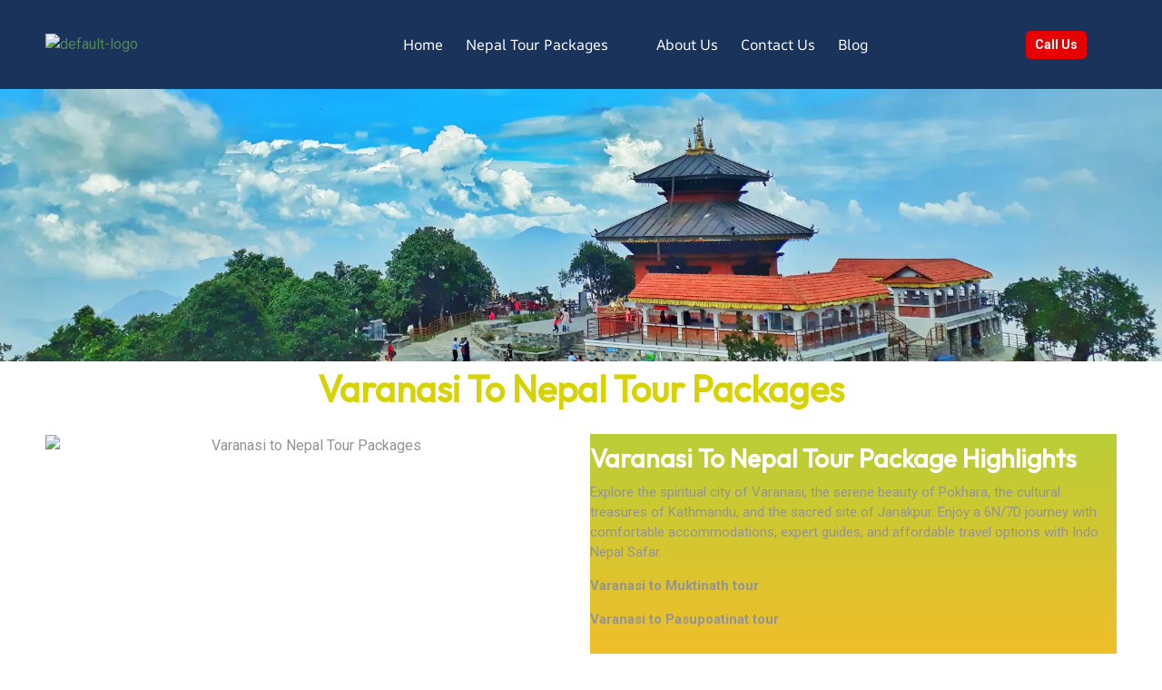

--- FILE ---
content_type: text/css
request_url: https://indonepalsafar.com/wp-content/uploads/elementor/css/post-6.css?ver=1768411739
body_size: 280
content:
.elementor-kit-6{--e-global-color-primary:#000000;--e-global-color-secondary:#FE0000;--e-global-color-text:#101010;--e-global-color-accent:#FE0000;--e-global-color-b6be6d8:#03004E;--e-global-color-49be4d4:#FEF149;--e-global-typography-primary-font-family:"AR One Sans";--e-global-typography-primary-font-weight:600;--e-global-typography-secondary-font-family:"AR One Sans";--e-global-typography-secondary-font-weight:400;--e-global-typography-text-font-family:"Poppins";--e-global-typography-text-font-size:15px;--e-global-typography-text-font-weight:400;--e-global-typography-accent-font-family:"AR One Sans";--e-global-typography-accent-font-weight:500;}.elementor-kit-6 input:not([type="button"]):not([type="submit"]),.elementor-kit-6 textarea,.elementor-kit-6 .elementor-field-textual{color:#363636;accent-color:var( --e-global-color-accent );background-color:#C7C7C7;border-style:solid;border-width:1px 1px 1px 1px;border-color:#000000;border-radius:5px 5px 5px 5px;}.elementor-section.elementor-section-boxed > .elementor-container{max-width:1200px;}.e-con{--container-max-width:1200px;}.elementor-widget:not(:last-child){margin-block-end:20px;}.elementor-element{--widgets-spacing:20px 20px;--widgets-spacing-row:20px;--widgets-spacing-column:20px;}{}h1.entry-title{display:var(--page-title-display);}@media(max-width:1024px){.elementor-section.elementor-section-boxed > .elementor-container{max-width:1024px;}.e-con{--container-max-width:1024px;}}@media(max-width:767px){.elementor-section.elementor-section-boxed > .elementor-container{max-width:767px;}.e-con{--container-max-width:767px;}}

--- FILE ---
content_type: text/css
request_url: https://indonepalsafar.com/wp-content/uploads/elementor/css/post-740.css?ver=1768621316
body_size: 449
content:
.elementor-740 .elementor-element.elementor-element-299f242{--display:flex;--min-height:300px;--flex-direction:column;--container-widget-width:100%;--container-widget-height:initial;--container-widget-flex-grow:0;--container-widget-align-self:initial;--flex-wrap-mobile:wrap;--justify-content:flex-end;--overlay-opacity:0.5;--padding-top:10px;--padding-bottom:50px;--padding-left:10px;--padding-right:10px;}.elementor-740 .elementor-element.elementor-element-299f242:not(.elementor-motion-effects-element-type-background), .elementor-740 .elementor-element.elementor-element-299f242 > .elementor-motion-effects-container > .elementor-motion-effects-layer{background-image:url("https://indonepalsafar.com/wp-content/uploads/2023/09/chandhagiri.webp");background-position:center center;background-size:cover;}.elementor-740 .elementor-element.elementor-element-299f242::before, .elementor-740 .elementor-element.elementor-element-299f242 > .elementor-background-video-container::before, .elementor-740 .elementor-element.elementor-element-299f242 > .e-con-inner > .elementor-background-video-container::before, .elementor-740 .elementor-element.elementor-element-299f242 > .elementor-background-slideshow::before, .elementor-740 .elementor-element.elementor-element-299f242 > .e-con-inner > .elementor-background-slideshow::before, .elementor-740 .elementor-element.elementor-element-299f242 > .elementor-motion-effects-container > .elementor-motion-effects-layer::before{--background-overlay:'';}.elementor-740 .elementor-element.elementor-element-6c88378{--display:flex;--flex-direction:column;--container-widget-width:100%;--container-widget-height:initial;--container-widget-flex-grow:0;--container-widget-align-self:initial;--flex-wrap-mobile:wrap;}.elementor-740 .elementor-element.elementor-element-c63f5d1{text-align:center;}.elementor-740 .elementor-element.elementor-element-c63f5d1 .elementor-heading-title{color:#D6D204;}.elementor-740 .elementor-element.elementor-element-e198846{--display:flex;--flex-direction:row;--container-widget-width:initial;--container-widget-height:100%;--container-widget-flex-grow:1;--container-widget-align-self:stretch;--flex-wrap-mobile:wrap;--gap:0px 0px;--row-gap:0px;--column-gap:0px;}.elementor-740 .elementor-element.elementor-element-31f8308{--display:flex;--flex-direction:column;--container-widget-width:100%;--container-widget-height:initial;--container-widget-flex-grow:0;--container-widget-align-self:initial;--flex-wrap-mobile:wrap;}.elementor-740 .elementor-element.elementor-element-2d37f9f{--display:flex;--flex-direction:column;--container-widget-width:100%;--container-widget-height:initial;--container-widget-flex-grow:0;--container-widget-align-self:initial;--flex-wrap-mobile:wrap;}.elementor-740 .elementor-element.elementor-element-2e733db > .elementor-widget-container{background-color:transparent;background-image:linear-gradient(180deg, #B9CE37 0%, #F2BE29 100%);}.elementor-740 .elementor-element.elementor-element-2e733db.ha-has-bg-overlay:hover > .elementor-widget-container::before{transition:background 0.3s;}.elementor-740 .elementor-element.elementor-element-725a7cc{--display:flex;--flex-direction:column;--container-widget-width:100%;--container-widget-height:initial;--container-widget-flex-grow:0;--container-widget-align-self:initial;--flex-wrap-mobile:wrap;}@media(min-width:768px){.elementor-740 .elementor-element.elementor-element-31f8308{--width:50%;}.elementor-740 .elementor-element.elementor-element-2d37f9f{--width:50%;}}@media(max-width:767px){.elementor-740 .elementor-element.elementor-element-299f242{--min-height:300px;--justify-content:center;}}

--- FILE ---
content_type: text/css
request_url: https://indonepalsafar.com/wp-content/uploads/elementor/css/post-106.css?ver=1768411739
body_size: 1118
content:
.elementor-106 .elementor-element.elementor-element-253ea6c{--display:flex;--flex-direction:row;--container-widget-width:initial;--container-widget-height:100%;--container-widget-flex-grow:1;--container-widget-align-self:stretch;--flex-wrap-mobile:wrap;}.elementor-106 .elementor-element.elementor-element-253ea6c:not(.elementor-motion-effects-element-type-background), .elementor-106 .elementor-element.elementor-element-253ea6c > .elementor-motion-effects-container > .elementor-motion-effects-layer{background-color:#1A335B;}.elementor-106 .elementor-element.elementor-element-5a64e9c{--display:flex;}.elementor-106 .elementor-element.elementor-element-5a64e9c.e-con{--align-self:center;--flex-grow:0;--flex-shrink:0;}.elementor-106 .elementor-element.elementor-element-052777f .hfe-site-logo .hfe-site-logo-container img{width:180px;}.elementor-106 .elementor-element.elementor-element-052777f .widget-image-caption{margin-top:0px;margin-bottom:0px;}.elementor-106 .elementor-element.elementor-element-052777f .hfe-site-logo-container .hfe-site-logo-img{border-style:none;}.elementor-106 .elementor-element.elementor-element-031c298{--display:flex;}.elementor-106 .elementor-element.elementor-element-031c298.e-con{--flex-grow:0;--flex-shrink:0;}.elementor-106 .elementor-element.elementor-element-ea06811 .menu-item a.hfe-menu-item{padding-left:10px;padding-right:10px;}.elementor-106 .elementor-element.elementor-element-ea06811 .menu-item a.hfe-sub-menu-item{padding-left:calc( 10px + 20px );padding-right:10px;}.elementor-106 .elementor-element.elementor-element-ea06811 .hfe-nav-menu__layout-vertical .menu-item ul ul a.hfe-sub-menu-item{padding-left:calc( 10px + 40px );padding-right:10px;}.elementor-106 .elementor-element.elementor-element-ea06811 .hfe-nav-menu__layout-vertical .menu-item ul ul ul a.hfe-sub-menu-item{padding-left:calc( 10px + 60px );padding-right:10px;}.elementor-106 .elementor-element.elementor-element-ea06811 .hfe-nav-menu__layout-vertical .menu-item ul ul ul ul a.hfe-sub-menu-item{padding-left:calc( 10px + 80px );padding-right:10px;}.elementor-106 .elementor-element.elementor-element-ea06811 .menu-item a.hfe-menu-item, .elementor-106 .elementor-element.elementor-element-ea06811 .menu-item a.hfe-sub-menu-item{padding-top:11px;padding-bottom:11px;}body:not(.rtl) .elementor-106 .elementor-element.elementor-element-ea06811 .hfe-nav-menu__layout-horizontal .hfe-nav-menu > li.menu-item:not(:last-child){margin-right:5px;}body.rtl .elementor-106 .elementor-element.elementor-element-ea06811 .hfe-nav-menu__layout-horizontal .hfe-nav-menu > li.menu-item:not(:last-child){margin-left:5px;}.elementor-106 .elementor-element.elementor-element-ea06811 nav:not(.hfe-nav-menu__layout-horizontal) .hfe-nav-menu > li.menu-item:not(:last-child){margin-bottom:5px;}.elementor-106 .elementor-element.elementor-element-ea06811 .sub-menu{border-radius:5px 5px 5px 5px;}.elementor-106 .elementor-element.elementor-element-ea06811 .sub-menu li.menu-item:first-child{border-top-left-radius:5px;border-top-right-radius:5px;overflow:hidden;}.elementor-106 .elementor-element.elementor-element-ea06811 .sub-menu li.menu-item:last-child{border-bottom-right-radius:5px;border-bottom-left-radius:5px;overflow:hidden;}.elementor-106 .elementor-element.elementor-element-ea06811 nav.hfe-dropdown{border-radius:5px 5px 5px 5px;}.elementor-106 .elementor-element.elementor-element-ea06811 nav.hfe-dropdown li.menu-item:first-child{border-top-left-radius:5px;border-top-right-radius:5px;overflow:hidden;}.elementor-106 .elementor-element.elementor-element-ea06811 nav.hfe-dropdown li.menu-item:last-child{border-bottom-right-radius:5px;border-bottom-left-radius:5px;overflow:hidden;}.elementor-106 .elementor-element.elementor-element-ea06811 nav.hfe-dropdown-expandible{border-radius:5px 5px 5px 5px;}.elementor-106 .elementor-element.elementor-element-ea06811 nav.hfe-dropdown-expandible li.menu-item:first-child{border-top-left-radius:5px;border-top-right-radius:5px;overflow:hidden;}.elementor-106 .elementor-element.elementor-element-ea06811 nav.hfe-dropdown-expandible li.menu-item:last-child{border-bottom-right-radius:5px;border-bottom-left-radius:5px;overflow:hidden;}.elementor-106 .elementor-element.elementor-element-ea06811 ul.sub-menu{width:220px;}.elementor-106 .elementor-element.elementor-element-ea06811 .sub-menu a.hfe-sub-menu-item,
						 .elementor-106 .elementor-element.elementor-element-ea06811 nav.hfe-dropdown li a.hfe-menu-item,
						 .elementor-106 .elementor-element.elementor-element-ea06811 nav.hfe-dropdown li a.hfe-sub-menu-item,
						 .elementor-106 .elementor-element.elementor-element-ea06811 nav.hfe-dropdown-expandible li a.hfe-menu-item,
						 .elementor-106 .elementor-element.elementor-element-ea06811 nav.hfe-dropdown-expandible li a.hfe-sub-menu-item{padding-top:15px;padding-bottom:15px;}.elementor-106 .elementor-element.elementor-element-ea06811 > .elementor-widget-container{padding:10px 10px 10px 10px;}.elementor-106 .elementor-element.elementor-element-ea06811.ha-has-bg-overlay:hover > .elementor-widget-container::before{transition:background 0.3s;}.elementor-106 .elementor-element.elementor-element-ea06811 .hfe-nav-menu__toggle{margin-left:auto;}.elementor-106 .elementor-element.elementor-element-ea06811 a.hfe-menu-item, .elementor-106 .elementor-element.elementor-element-ea06811 a.hfe-sub-menu-item{font-family:"AR One Sans", Sans-serif;font-weight:400;}.elementor-106 .elementor-element.elementor-element-ea06811 .menu-item a.hfe-menu-item, .elementor-106 .elementor-element.elementor-element-ea06811 .sub-menu a.hfe-sub-menu-item{color:#FFFFFF;}.elementor-106 .elementor-element.elementor-element-ea06811 .menu-item.current-menu-item a.hfe-menu-item,
								.elementor-106 .elementor-element.elementor-element-ea06811 .menu-item.current-menu-ancestor a.hfe-menu-item{color:#F80000;}.elementor-106 .elementor-element.elementor-element-ea06811 .sub-menu a.hfe-sub-menu-item,
								.elementor-106 .elementor-element.elementor-element-ea06811 .elementor-menu-toggle,
								.elementor-106 .elementor-element.elementor-element-ea06811 nav.hfe-dropdown li a.hfe-menu-item,
								.elementor-106 .elementor-element.elementor-element-ea06811 nav.hfe-dropdown li a.hfe-sub-menu-item,
								.elementor-106 .elementor-element.elementor-element-ea06811 nav.hfe-dropdown-expandible li a.hfe-menu-item,
								.elementor-106 .elementor-element.elementor-element-ea06811 nav.hfe-dropdown-expandible li a.hfe-sub-menu-item{color:#FFFFFF;}.elementor-106 .elementor-element.elementor-element-ea06811 .sub-menu,
								.elementor-106 .elementor-element.elementor-element-ea06811 nav.hfe-dropdown,
								.elementor-106 .elementor-element.elementor-element-ea06811 nav.hfe-dropdown-expandible,
								.elementor-106 .elementor-element.elementor-element-ea06811 nav.hfe-dropdown .menu-item a.hfe-menu-item,
								.elementor-106 .elementor-element.elementor-element-ea06811 nav.hfe-dropdown .menu-item a.hfe-sub-menu-item{background-color:#1A335B;}
							.elementor-106 .elementor-element.elementor-element-ea06811 .sub-menu li a.hfe-sub-menu-item,
							.elementor-106 .elementor-element.elementor-element-ea06811 nav.hfe-dropdown li a.hfe-sub-menu-item,
							.elementor-106 .elementor-element.elementor-element-ea06811 nav.hfe-dropdown li a.hfe-menu-item,
							.elementor-106 .elementor-element.elementor-element-ea06811 nav.hfe-dropdown-expandible li a.hfe-menu-item,
							.elementor-106 .elementor-element.elementor-element-ea06811 nav.hfe-dropdown-expandible li a.hfe-sub-menu-item{font-family:"AR One Sans", Sans-serif;font-size:14px;}.elementor-106 .elementor-element.elementor-element-ea06811 nav.hfe-nav-menu__layout-horizontal .sub-menu,
							.elementor-106 .elementor-element.elementor-element-ea06811 nav:not(.hfe-nav-menu__layout-horizontal) .sub-menu.sub-menu-open,
							.elementor-106 .elementor-element.elementor-element-ea06811 nav.hfe-dropdown .hfe-nav-menu,
						 	.elementor-106 .elementor-element.elementor-element-ea06811 nav.hfe-dropdown-expandible .hfe-nav-menu{border-style:solid;border-width:1px 1px 1px 1px;}.elementor-106 .elementor-element.elementor-element-ea06811 .sub-menu li.menu-item:not(:last-child),
						.elementor-106 .elementor-element.elementor-element-ea06811 nav.hfe-dropdown li.menu-item:not(:last-child),
						.elementor-106 .elementor-element.elementor-element-ea06811 nav.hfe-dropdown-expandible li.menu-item:not(:last-child){border-bottom-style:solid;border-bottom-color:#c4c4c4;border-bottom-width:1px;}.elementor-106 .elementor-element.elementor-element-ea06811 div.hfe-nav-menu-icon{color:#F50000;}.elementor-106 .elementor-element.elementor-element-ea06811 div.hfe-nav-menu-icon svg{fill:#F50000;}.elementor-106 .elementor-element.elementor-element-ea06811 .hfe-nav-menu-icon{background-color:#FFFFFF;padding:0.35em;}.elementor-106 .elementor-element.elementor-element-094c2cb{--display:flex;--flex-direction:row;--container-widget-width:calc( ( 1 - var( --container-widget-flex-grow ) ) * 100% );--container-widget-height:100%;--container-widget-flex-grow:1;--container-widget-align-self:stretch;--flex-wrap-mobile:wrap;--align-items:center;}.elementor-106 .elementor-element.elementor-element-094c2cb.e-con{--align-self:center;--flex-grow:0;--flex-shrink:0;}@media(max-width:1024px){body:not(.rtl) .elementor-106 .elementor-element.elementor-element-ea06811.hfe-nav-menu__breakpoint-tablet .hfe-nav-menu__layout-horizontal .hfe-nav-menu > li.menu-item:not(:last-child){margin-right:0px;}body .elementor-106 .elementor-element.elementor-element-ea06811 nav.hfe-nav-menu__layout-vertical .hfe-nav-menu > li.menu-item:not(:last-child){margin-bottom:0px;}}@media(max-width:767px){.elementor-106 .elementor-element.elementor-element-253ea6c{--flex-direction:row;--container-widget-width:initial;--container-widget-height:100%;--container-widget-flex-grow:1;--container-widget-align-self:stretch;--flex-wrap-mobile:wrap;--gap:0px 0px;--row-gap:0px;--column-gap:0px;}.elementor-106 .elementor-element.elementor-element-5a64e9c{--width:60%;--margin-top:0px;--margin-bottom:-80px;--margin-left:0px;--margin-right:0px;--z-index:10;}.elementor-106 .elementor-element.elementor-element-5a64e9c.e-con{--order:99999 /* order end hack */;}.elementor-106 .elementor-element.elementor-element-031c298{--width:100%;--margin-top:0px;--margin-bottom:0px;--margin-left:0px;--margin-right:0px;--z-index:0;}.elementor-106 .elementor-element.elementor-element-031c298.e-con{--order:99999 /* order end hack */;--flex-grow:0;--flex-shrink:0;}body:not(.rtl) .elementor-106 .elementor-element.elementor-element-ea06811.hfe-nav-menu__breakpoint-mobile .hfe-nav-menu__layout-horizontal .hfe-nav-menu > li.menu-item:not(:last-child){margin-right:0px;}body .elementor-106 .elementor-element.elementor-element-ea06811 nav.hfe-nav-menu__layout-vertical .hfe-nav-menu > li.menu-item:not(:last-child){margin-bottom:0px;}.elementor-106 .elementor-element.elementor-element-ea06811 .hfe-nav-menu-icon{font-size:22px;border-width:2px;padding:0.35em;border-radius:10px;}.elementor-106 .elementor-element.elementor-element-ea06811 .hfe-nav-menu-icon svg{font-size:22px;line-height:22px;height:22px;width:22px;}.elementor-106 .elementor-element.elementor-element-094c2cb{--justify-content:space-between;}.elementor-106 .elementor-element.elementor-element-094c2cb.e-con{--order:-99999 /* order start hack */;}}@media(min-width:768px){.elementor-106 .elementor-element.elementor-element-5a64e9c{--width:20%;}.elementor-106 .elementor-element.elementor-element-031c298{--width:70%;}.elementor-106 .elementor-element.elementor-element-094c2cb{--width:10%;}}

--- FILE ---
content_type: text/css
request_url: https://indonepalsafar.com/wp-content/uploads/elementor/css/post-71.css?ver=1768411739
body_size: 817
content:
.elementor-71 .elementor-element.elementor-element-166863e{--display:flex;--flex-direction:row;--container-widget-width:initial;--container-widget-height:100%;--container-widget-flex-grow:1;--container-widget-align-self:stretch;--flex-wrap-mobile:wrap;--gap:0px 0px;--row-gap:0px;--column-gap:0px;--overlay-opacity:0.75;}.elementor-71 .elementor-element.elementor-element-166863e::before, .elementor-71 .elementor-element.elementor-element-166863e > .elementor-background-video-container::before, .elementor-71 .elementor-element.elementor-element-166863e > .e-con-inner > .elementor-background-video-container::before, .elementor-71 .elementor-element.elementor-element-166863e > .elementor-background-slideshow::before, .elementor-71 .elementor-element.elementor-element-166863e > .e-con-inner > .elementor-background-slideshow::before, .elementor-71 .elementor-element.elementor-element-166863e > .elementor-motion-effects-container > .elementor-motion-effects-layer::before{background-image:url("https://indonepalsafar.com/wp-content/uploads/2023/09/vertical-shot-happy-asian-woman-with-suitcase-showing-passport-two-tickets-wearing-face-mask-scaled.jpg");--background-overlay:'';background-position:center center;background-repeat:no-repeat;background-size:cover;}.elementor-71 .elementor-element.elementor-element-855ed31{--display:flex;--flex-direction:column;--container-widget-width:100%;--container-widget-height:initial;--container-widget-flex-grow:0;--container-widget-align-self:initial;--flex-wrap-mobile:wrap;}.elementor-71 .elementor-element.elementor-element-9caffb4 .hfe-site-logo-container, .elementor-71 .elementor-element.elementor-element-9caffb4 .hfe-caption-width figcaption{text-align:left;}.elementor-71 .elementor-element.elementor-element-9caffb4 .widget-image-caption{margin-top:0px;margin-bottom:0px;}.elementor-71 .elementor-element.elementor-element-9caffb4 .hfe-site-logo-container .hfe-site-logo-img{border-style:none;}.elementor-71 .elementor-element.elementor-element-9adb727{text-align:start;}.elementor-71 .elementor-element.elementor-element-9adb727 .elementor-heading-title{font-family:"AR One Sans", Sans-serif;font-size:14px;font-weight:200;color:#0E0E0E;}.elementor-71 .elementor-element.elementor-element-6608113 > .elementor-widget-container{padding:3px 3px 3px 3px;}.elementor-71 .elementor-element.elementor-element-6608113{text-align:start;font-size:11px;font-weight:600;text-transform:capitalize;color:#000000;}.elementor-71 .elementor-element.elementor-element-379aa32{--grid-template-columns:repeat(0, auto);--icon-size:27px;--grid-column-gap:13px;--grid-row-gap:6px;}.elementor-71 .elementor-element.elementor-element-379aa32 .elementor-widget-container{text-align:left;}.elementor-71 .elementor-element.elementor-element-379aa32 .elementor-social-icon{background-color:#A8A8A8;--icon-padding:0.3em;border-style:solid;border-width:1px 1px 1px 1px;border-color:#F70000;}.elementor-71 .elementor-element.elementor-element-379aa32 .elementor-social-icon i{color:#E7F2FF;}.elementor-71 .elementor-element.elementor-element-379aa32 .elementor-social-icon svg{fill:#E7F2FF;}.elementor-71 .elementor-element.elementor-element-379aa32 .elementor-icon{border-radius:13px 13px 13px 13px;}.elementor-71 .elementor-element.elementor-element-379aa32 .elementor-social-icon:hover{background-color:#68A2E7;border-color:#000000;}.elementor-71 .elementor-element.elementor-element-379aa32 .elementor-social-icon:hover i{color:#F10505;}.elementor-71 .elementor-element.elementor-element-379aa32 .elementor-social-icon:hover svg{fill:#F10505;}.elementor-71 .elementor-element.elementor-element-5b20b05{text-align:start;font-size:13px;color:#080808;}.elementor-71 .elementor-element.elementor-element-304bbf4{--display:flex;--flex-direction:column;--container-widget-width:100%;--container-widget-height:initial;--container-widget-flex-grow:0;--container-widget-align-self:initial;--flex-wrap-mobile:wrap;}.elementor-71 .elementor-element.elementor-element-f9bd2b5 .elementor-heading-title{font-family:"AR One Sans", Sans-serif;font-size:20px;font-weight:500;line-height:1.3em;color:#000000;}.elementor-71 .elementor-element.elementor-element-51da360 .elementor-icon-list-icon i{transition:color 0.3s;}.elementor-71 .elementor-element.elementor-element-51da360 .elementor-icon-list-icon svg{transition:fill 0.3s;}.elementor-71 .elementor-element.elementor-element-51da360{--e-icon-list-icon-size:14px;--icon-vertical-offset:0px;}.elementor-71 .elementor-element.elementor-element-51da360 .elementor-icon-list-item > .elementor-icon-list-text, .elementor-71 .elementor-element.elementor-element-51da360 .elementor-icon-list-item > a{font-family:"Poppins", Sans-serif;font-size:15px;font-weight:500;}.elementor-71 .elementor-element.elementor-element-51da360 .elementor-icon-list-text{color:var( --e-global-color-text );transition:color 0.3s;}.elementor-71 .elementor-element.elementor-element-e66746a{--display:flex;}.elementor-71 .elementor-element.elementor-element-fa8eddd{text-align:center;}.elementor-71 .elementor-element.elementor-element-fa8eddd .elementor-heading-title{font-family:"AR One Sans", Sans-serif;font-size:20px;font-weight:500;line-height:1.3em;color:#000000;}@media(min-width:768px){.elementor-71 .elementor-element.elementor-element-855ed31{--width:50%;}.elementor-71 .elementor-element.elementor-element-304bbf4{--width:20%;}.elementor-71 .elementor-element.elementor-element-e66746a{--width:30%;}}

--- FILE ---
content_type: text/css
request_url: https://indonepalsafar.com/wp-content/themes/tour-planner-ebooking/style.css?ver=6.9
body_size: 12504
content:
/*
Theme Name: Tour Planner eBooking
Theme URI: https://www.themeshopy.com/themes/free-travel-wordpress-theme/
Author: Themeshopy
Author URI: https://www.themeshopy.com/
Description: The Travel Ebooking theme is your ultimate solution for creating a dynamic travel booking website with ease. Designed to cater to travel agencies, tour operators, and adventure enthusiasts, this free theme brings a comprehensive set of features to streamline your online presence and enhance user experience. Perfect for Travel, Booking, E-commerce, Tourism, Vacation, Travel Agency, Travel Management, Trip Planner, Online Booking, Travel Guide, Destination, Tour Operator, Travel Services, Hotel Reservations, Travel Deals, Flight Booking, Adventure Travel, Travel App, Travel Platform, Tour Booking, Leisure Travel, Travel Solutions, Package Tours, Travel Website, and Travel System, the theme offers a user-friendly interface with powerful functionalities suitable for both beginners and experienced web developers. With its built-in booking system compatible with plugins like WP Travel, WooCommerce, and Contact Form 7, users can effortlessly search, book trips, and manage inquiries, ensuring a seamless experience from start to finish. The robust tour packages section allows showcasing various travel packages with detailed descriptions and pricing, while the well-organized gallery highlights stunning destinations and memorable travel experiences. An informative About Us section helps share your story, mission, and values, and the Contact Us section facilitates easy communication with visitors. Fully responsive and optimized for smartphones, tablets, and desktops, the Travel Ebooking theme features a clean, modern design with customizable options to reflect your brand’s unique style. Whether starting a new travel website or upgrading an existing one, the Travel Ebooking theme provides everything needed for a professional and functional travel site. Demo: https://www.themeshopy.com/tour-planner-ebooking-pro/
Requires at least: 5.0
Tested up to: 6.8
Requires PHP: 7.2
Version: 0.3.5
License: GPLv3.0 or later
License URI: http://www.gnu.org/licenses/gpl-3.0.html
Text Domain: tour-planner-ebooking
Tags: wide-blocks, flexible-header, block-styles, block-patterns, left-sidebar, right-sidebar, one-column, two-columns, three-columns, four-columns, grid-layout, custom-colors, custom-background, custom-logo, custom-menu, custom-header, editor-style, featured-images, footer-widgets, full-width-template, theme-options, post-formats, translation-ready, rtl-language-support, threaded-comments, blog, photography, portfolio

Tour Planner eBooking WordPress Theme has been created by Themeshopy, 2024.
Tour Planner eBooking WordPress Theme is released under the terms of GNU GPL

In this theme some code is taken from Twenty Sixteen.
*/

/* Basic Style */
*{
	outline:none;
}
body{
	-ms-word-wrap:break-word;
	word-wrap:break-word;
	background-color:#111111;
	color: #959494;
  font-family: "Roboto", sans-serif;
  overflow-x: hidden;
  position: static !important;
}
img{
	border:none;
	height:auto;
}
section img, img{
	max-width:100%;
}
h1,h2,h3,h4,h5,h6{
	margin:0;
	padding:10px 0;
	color: #ffffff;
  text-transform: capitalize;
  font-weight: 600;
  font-family: "Outfit", sans-serif;
}
p{
	margin:0 0 15px;
	padding:0;
	font-size: 15px;
  color: #959494;
  letter-spacing: 0px;
}
a{
	color:#0279E7;
  text-decoration: none;
}
a:hover{
	color:#ffffff;
}
a:focus,a:hover{
	text-decoration:none !important;
}
input:focus, a:focus, button:focus, .toggle-menu.responsive-menu a:focus, textarea:focus, .woocommerce form .form-row input:focus.input-text, .woocommerce form .form-row textarea:focus{
  outline: 2px solid #FF4500;
  border-bottom: 1px solid #000;
}
.primary-navigation a:focus, #footer a:focus, .main-navigation .sub-menu > li > a:focus, .logo a:focus, .primary-navigation ul ul a:focus,#footer input[type="search"]:focus{
  outline: 2px solid #FF4500;
  border-bottom: 1px solid #fff;
}
ul{
	margin:0 0 0 15px;
	padding:0;
}
:hover{
  -webkit-transition-duration: 1s;
  -moz-transition-duration: 1s;
  -o-transition-duration: 1s;
  transition-duration: 1s;
}
select, #sidebar form.search-form label{
  width:100%;
}
#respond, .clear, article,aside,details,figcaption,figure,footer,header,hgroup,main,menu,nav,section,summary{
  clear:both;
}
input[type='submit']:hover{
	cursor: pointer;
}
.center{
	text-align:center;
	margin-bottom:40px;
}
.middle-align{
	margin:0 auto;
	padding:20px 0 20px;
}
.wp-caption{
	font-size:13px;
	max-width:100%;
}
*, body, img, .bypostauthor, .wp-caption-text, .wp-caption, .sticky, .gallery-caption{
	margin:0;
	padding:0;
}
.screen-reader-text {
	position: absolute;
	top:-9999em;
	left:-9999em;
}
.widget_text a,.entry-summary a, #footer .textwidget a, #sidebar .textwidget a, .woocommerce-product-details__short-description p a, 
.textwidget p a, .entry-content a, #comments p a, .comment-meta.commentmetadata a, #content-vw a{
  text-decoration: underline;
  color: #0279E7;
}
/*wide block*/
.entry-content .alignwide {
  margin-left  : -80px;
  margin-right : -80px;
}
.entry-content .alignfull {
  margin-left  : calc( -100vw / 2 + 100% / 2 );
  margin-right : calc( -100vw / 2 + 100% / 2 );
  max-width    : 100vw;
}
.alignfull img {
  width: 100vw;
}
.left-sidebar-page .entry-content .alignwide, .left-sidebar-page .entry-content .alignfull, .right-sidebar-page .entry-content .alignwide, .right-sidebar-page .entry-content .alignfull{
  margin-left  : 0;
  margin-right : 0;
}
/* block image */
.page-box-single .alignwide, .page-box-single .alignfull, .our-services .alignwide, .our-services .alignfull{
  margin-left: 0;
  margin-right: 0;
}
/* Block Gallery */
.page-box-single .blocks-gallery-caption{
  margin-bottom: 15px;
}
.page-box-single .extraclass.wp-block-gallery-3{
  margin-right: 25px;
  margin-top: 15px;
}
/* block button */
.page-box-single .wp-block-button.is-style-outline{
  margin: 5px 0;
}
.page-box-single .wp-block-button.is-style-outline a{  
  color: #ffffff !important;
}
.page-box-single .wp-block-button.is-style-squared a{
  border-radius: 0;
}
/* Block Layout */
.page-box-single .wp-block-media-text__media img{
  width: 100% !important;
}
/* Block widget */
#sidebar .widget_block.widget_tag_cloud a, .page-box-single .wp-block-tag-cloud a{
  border: outset 2px #999;
  color: #959494;
  font-size: 15px !important;
  padding: 5px 18px;
  margin: 0 2px 6px;
  display: inline-block;
  text-decoration: none;
}
#footer .widget_block.widget_tag_cloud a{
  border: outset 2px #999;
  color: #fff;
  font-size: 15px !important;
  padding: 5px 18px;
  margin: 0 2px 6px;
  display: inline-block;
}
#sidebar .widget_block.widget_tag_cloud a:hover, .page-box-single .wp-block-tag-cloud a:hover, #footer .widget_block.widget_tag_cloud a:hover{
  background: #0279E7;
  color: #fff;
}
#sidebar .widget_block .wp-block-calendar .wp-calendar-nav, #footer .widget_block .wp-block-calendar .wp-calendar-nav{
  text-align: left;
}
#footer .widget_block .wp-block-calendar th{
  background: transparent;
  font-weight: 800;
}
#sidebar .widget_block .wp-block-social-links li:before{
  display: none;
}
#sidebar .widget_block .wp-block-social-links li:hover, #footer .widget_block .wp-block-social-links li:hover{
  transform: none;
}
#sidebar .widget_block .wp-block-social-links li, #footer .widget_block .wp-block-social-links li{
  padding: 0;
}
#sidebar .widget_block .wp-block-social-links li a, #footer .widget_block .wp-block-social-links li a{
  color: #ffffff;
  padding: 10px;
}
#sidebar .widget_block.widget_media_image .wp-block-image, #sidebar .widget_block .wp-block-gallery{
  margin-bottom: 0;
}
/* Text meant only for screen readers. */
.screen-reader-text {
  border: 0;
  clip: rect(1px, 1px, 1px, 1px);
  clip-path: inset(50%);
  height: 1px;
  margin: -1px;
  overflow: hidden;
  padding: 0;
  position: absolute;
  width: 1px;
  word-wrap: normal !important;
}
.screen-reader-text:focus {
  background-color: #eee;
  clip: auto !important;
  clip-path: none;
  color: #444;
  display: block;
  font-size: 1em;
  height: auto;
  left: 5px;
  line-height: normal;
  padding: 15px 23px 14px;
  text-decoration: none;
  top: 5px;
  width: auto;
  z-index: 100000; /* Above WP toolbar. */
}
.alignleft,img.alignleft {
 	display: inline;
	float: left;
	margin-right:20px;
	margin-top:4px;
	margin-bottom:10px;
	padding:0;
	border:1px solid #bbb;
	padding:5px;
}
.alignright,img.alignright {
	display: inline;
	float: right;
	border:1px solid #bbb;
	padding:5px;
	margin-bottom:10px;
	margin-left:25px;
}
.aligncenter,img.aligncenter {
	clear: both;
	display: block;
	margin-left: auto;
	margin-right: auto;
	margin-top:0;
}
.comment-list .comment-content ul {
	list-style:none;
	margin-left:15px;
}
.comment-list .comment-content ul li{
	margin:5px;
}
small{
	font-size:14px !important;
}
input[type="text"],input[type="email"],input[type="phno"],input[type="password"],textarea{
	border:1px solid #bcbcbc;
	width:100%;
	font-size:16px;
	padding:10px 10px;
	margin:0 0 23px 0;
	height:auto;
}
textarea{
	height:auto;
}
input[type="search"] {
  padding: 10px;
  color: #ffffff;
}
input[type="submit"] {
	border: none;
	text-align:center;
	font-size:18px;
	padding: 9px 30px;
	background: #0279E7;
	font-weight:500;
	color: #fff;
  border-radius: 5px;
}
.noresult-content .search-form{
  display: flex;
}
.noresult-content .search-form input.search-field{
  width: 95%;
}
.search-no-results .our-services .noresult-content{
  display: block;
}
/* ---------Buttons--------- */
.read-moresec a {
  color: #fff;
  background: #0279E7;
  border-radius: 5px;
}
.read-moresec a:hover{
  background: #000;
  color: #fff;
}
/*preloader*/
.toggle-menu, a.closebtn, #menu-sidebar form.search-form, .elementor-html #loader,.resp-menu, .elementor-html #loader-wrapper, .no-js #loader-wrapper{
  display: none;
}
#loader-wrapper {
  position: fixed;
  top: 0;
  left: 0;
  z-index: 99999;
  overflow: hidden;
}
#loader {
  display: block;
  position: relative;
  left: 50%;
  top: 50%;
  width: 150px;
  height: 150px;
  margin: -75px 0 0 -75px;
  border-radius: 50%;
  border: 3px solid transparent;
  border-top-color: #16a085;
  -webkit-animation: spin 1.7s linear infinite;
          animation: spin 1.7s linear infinite;
  z-index: 99999999;
}
#loader:before {
  content: "";
  position: absolute;
  top: 5px;
  left: 5px;
  right: 5px;
  bottom: 5px;
  border-radius: 50%;
  border: 3px solid transparent;
  border-top-color: #e74c3c;
  -webkit-animation: spin-reverse .6s linear infinite;
          animation: spin-reverse .6s linear infinite;
}
#loader:after {
  content: "";
  position: absolute;
  top: 15px;
  left: 15px;
  right: 15px;
  bottom: 15px;
  border-radius: 50%;
  border: 3px solid transparent;
  border-top-color: #f9c922;
  -webkit-animation: spin 1s linear infinite;
          animation: spin 1s linear infinite;
}
@-webkit-keyframes spin {
  0% {
    -webkit-transform: rotate(0deg);
  }
  100% {
    -webkit-transform: rotate(360deg);
  }
}
@keyframes spin {
  0% {
    -webkit-transform: rotate(0deg);
    transform: rotate(0deg);
  }
  100% {
    -webkit-transform: rotate(360deg);
    transform: rotate(360deg);
  }
}
@-webkit-keyframes spin-reverse {
  0% {
    -webkit-transform: rotate(0deg);
  }
  100% {
    -webkit-transform: rotate(-360deg);
  }
}
@keyframes spin-reverse {
  0% {
    -webkit-transform: rotate(0deg);
    transform: rotate(0deg);
  }
  100% {
    -webkit-transform: rotate(-360deg);
    transform: rotate(-360deg);
  }
}
#loader-wrapper .loader-section {
  position: fixed;
  top: 0;
  width: 100%;
  height: 100%;
  background: #222;
  z-index: 10;
}
#loader-wrapper .loader-section.section-left {
  left: 0;
}
#loader-wrapper .loader-section.section-right {
  right: 0;
}
.loaded #loader-wrapper .loader-section.section-left {
  -webkit-transform: translateX(-100%);
          transform: translateX(-100%);
  -webkit-transition: all 0.7s 0.3s cubic-bezier(0.645, 0.045, 0.355, 1);
  transition: all 0.7s 0.3s cubic-bezier(0.645, 0.045, 0.355, 1);
}
.loaded #loader-wrapper .loader-section.section-right {
  -webkit-transform: translateX(100%);
          transform: translateX(100%);
  -webkit-transition: all 0.7s 0.3s cubic-bezier(0.645, 0.045, 0.355, 1);
  transition: all 0.7s 0.3s cubic-bezier(0.645, 0.045, 0.355, 1);
}
.loaded #loader {
  opacity: 0;
  -webkit-transition: all 0.3s ease-out;
  transition: all 0.3s ease-out;
}
.loaded #loader-wrapper {
  visibility: hidden;
  -webkit-transform: translateY(-100%);
          transform: translateY(-100%);
  -webkit-transition: all 0.3s 1s ease-out;
  transition: all 0.3s 1s ease-out;
}

/*preloader 2*/
#loader-wrapper {
  position: fixed;
  top: 0;
  left: 0;
  z-index: 999999;
  overflow: hidden;
  display: block;
  background: #fff;
}
.loader{
  width: 70px;
  height: 300px;
  position: absolute;
  top: 50%;
  left: 50%;
  transform: translate(-50%, -50%);
}
.loader div{
    background-color: #14213d;
    width: 48px;
    height: 48px;
    border-radius: 5px;
    position: absolute;
    bottom: 0;
    left: 0;
    z-index: 1;
    animation: jump 2.25s linear infinite;
}
.loader div:nth-child(1):after{
    content: '';
    width: calc(48px * 2 / 3);
    height: calc(48px * 2 / 3);
    border-radius: 50%;
    border-top: 4px solid #14213d;
    border-left: 4px solid #14213d;
    transform: rotate(135deg);
    position: absolute;
    left: 28px;
    bottom: calc(48px / 6);
}
.loader div:nth-child(2){
    background-color: #fca311;
    width: calc(48px / 2);
    height: calc(48px / 2);
    left: calc(5px * 2.2);
    z-index: 0;
    animation: jump1 2.25s linear infinite;
}
.loader div:nth-child(3){
    background-color: #f72585;
    width: calc(48px / 3);
    height: calc(48px / 3);
    left: calc(5px * 5 / 2);
    z-index: 0;
    animation: jump2 2.25s linear infinite;
}
@keyframes jump{
    0%{
      transform: scaleY(1) scaleX(1);
      transform-origin: bottom;
      bottom: 0;
    }
    8%{
      transform: scaleY(0.5) scaleX(1.4);
      transform-origin: bottom;
      bottom: 0;
      animation-timing-function: cubic-bezier(0, 0.8, 0.74, 1);
    }
    25%{
      transform: scaleY(1) scaleX(1);
      bottom: calc(48px * 3);
      animation-timing-function: cubic-bezier(0.8, 0.42, 1, 0.64);
    }
    95%{
      transform: scaleY(1) scaleX(1) rotate(0turn);
      bottom: 0;
    }
    100%{
      transform: scaleY(1) scaleX(1) rotate(0turn);
      bottom: 0;
    }
}
@keyframes jump1{
    0%{
      transform: scaleY(1) scaleX(1);
      transform-origin: bottom;
      bottom: 0;
    }
    8%{
      transform: scaleY(1) scaleX(1);
      transform-origin: bottom;
      bottom: 0;
      animation-timing-function: cubic-bezier(0, 0.8, 0.74, 1);
    }
    55%{
      transform: scaleY(1) scaleX(1) rotate(-1turn);
      transform-origin: center;
      bottom: calc(48px * 5.5);
      animation-timing-function: cubic-bezier(0.29, 0.01, 1, 0.55);
    }
    100%{
      transform: scaleY(1) scaleX(1) rotate(-2turn);
      bottom: 0;
    }
}
@keyframes jump2{
    0%{
      transform: scaleY(1) scaleX(1);
      transform-origin: bottom;
      bottom: 0;
    }
    8%{
      transform: scaleY(1) scaleX(1);
      transform-origin: bottom;
      bottom: 0;
      animation-timing-function: cubic-bezier(0, 0.8, 0.74, 1);
    }
    55%{
      transform: scaleY(1) scaleX(1) rotate(1turn);
      transform-origin: center;
      bottom: calc(48px * 6.5);
      animation-timing-function: cubic-bezier(0.29, 0.01, 1, 0.55);
    }
    100%{
      transform: scaleY(1) scaleX(1) rotate(2turn);
      bottom: 0;
    }
}

/* --------- Bradcrumbs --------- */
.bradcrumbs a {
  background:#0279E7;
  color: #fff;
  padding: 9px 17px;
  display: inline-block;
  margin-right: 5px;
  margin-bottom: 10px;
  border-radius: 5px;
  font-weight: 600;
}
.bradcrumbs a:hover{
  background:#000 !important;
  color: #fff !important;
}
.bradcrumbs span{
  background:#0279E7;
  color:#fff;
  padding: 10px 15px;
  border-radius: 5px;
  font-weight: 600;
  display: inline-block;
  margin-bottom: 10px;
}

/*----------Sticky Header------*/
.fixed-header {
  position: fixed;
  top:0;
  left:0;
  width: 100%;
  background: #fff;
  box-shadow: 2px 2px 10px 0px #2d2d2d;
  z-index: 9999;
}
body.admin-bar .fixed-header{
  margin-top: 32px;
}
/* ---------Logo Middle Header--------- */
.logo .site-title{
  z-index: 2;
  position: relative;
}
.top-logo{
  position: relative;
}
.logo img{
  position: absolute;
  z-index: 99;
  top: -2.5em;
  left: 50%;
  transform: translateX(-50%);
}
.top-logo:has(.logo .site-title):before {
  top: -42px;
}
.top-logo:before{
  content: '';
  position: absolute;
  top: -56px;
  right: 50%;
  transform: translate(50%);
  background-color: #ffffff;
  height: 120px;
  width: 100%;
  aspect-ratio: 1 / 1;
  margin: auto;
  z-index: 1;
  -webkit-mask-image: url(images/logo-bg.png);
  mask-image: url(images/logo-bg.png);
  -webkit-mask-size: 70% auto;
  -webkit-mask-position: top center;
  mask-position: top center;
  -webkit-mask-repeat: no-repeat;
  mask-repeat: no-repeat;
  mask-size: 100%;
  object-fit: cover;
}
.site-title  a{
  color: #000 !important;
  font-size: 20px !important;
}
.logo h1{
  font-size: 20px !important;
  font-weight:bold;
}
.tagcloud a, #footer td#prev a, #footer table#wp-calendar #next a, #footer .textwidget .entry-content a{
  color: #fff;
}
.logo {
  padding: 10px;
}
.logo p{
  font-size:12px;
  color: #0279E7;
}
.logo p a{
  font-size: 20px;
  font-weight: bold;
  color: #000;
  text-transform: capitalize !important;
  margin-top: 10px;
}
.cart_no {
   position: relative;
   margin-right: 15px;
 }
 .cart_no a i, .topbar i,.search-box i {
  color: #fff;
  font-size: 20px;
}
.cart_no span {
  background: #0279E7;
  color: #fff;
  font-size: 10px;
   padding: 3px 3px 1px;
  border-radius: 50%;
  font-weight: 600;
  position: absolute;
  right: -5px;
  top: 2px;
 line-height: 1;
 }
/* ---------HEADER--------- */
.page-template-custom-front-page .topbar {
  background: transparent;
}
#header{
  padding: 0px 0 20px 0;
}
.page-template-custom-front-page #header{
  background: transparent !important;
}
.page-template-custom-front-page #header {
  position: absolute;
  width: 100%;
  z-index: 999;
  background: transparent;
}
.search-box form {
  display: flex;
}
.search-box input.search-submit {
  background: url('./images/search.png') no-repeat 10px 10px #0279E7;
  text-indent: -99999px;
  padding: 2px 22px;
  margin-right: -1px;
}
.search-box label {
  width: 100%;
}
.search-box input[type="search"] {
  font-size: 14px;
  width: 100%;
  border: 0;
}
.logo {
  text-align: center;
}
.inner-double-row-top{
  position: relative;
}

/*Topbar*/
.topbar-contact-box{
  background: #ffffff;
  box-shadow: 0px 4px 100px 0px #0000001A;
  border-radius: 8px;
}
.topbar-contact-box .book-btn{
  background-color: #000000;
  color: #ffffff;
  text-transform: capitalize;
  border-radius: 8px;
  font-size: 12px;
  font-weight: 600;
  padding: 6px;
}
.topbar-contact-box .book-btn i{
  color: #000000;
  font-size: 13px;
  border-radius: 5px;
  background-color: #ffffff;
  height: 25px;
  width: 25px;
  display: inline-flex;
  align-items: center;
  justify-content: center;
  margin-left: 8px;
}
.topbar-contact-box .book-btn:hover, #tour-section .category-btn:hover{
  background-color: #0279E7;
  color: #ffffff;
}
#tour-section .category-btn:hover i{
  background-color: #ffffff;
  color: #000000;
}
.topbar-contact-box .myaccount i{
  background-color: #0279E7;
  color: #ffffff;
  font-size: 15px;
  height: 30px;
  width: 30px;
  display: flex;
  align-items: center;
  justify-content: center;
  border-radius: 5px;
}

/*--------- Main Menu css--------- */
.primary-navigation .current-menu-item li a{
  color: #0279E7;
}
.page-template-custom-front-page .primary-navigation ul{
  margin:0;
}
.primary-navigation ul{
  list-style: none !important;
  padding-left: 0;
  text-align: left;
}
.primary-navigation li{
  display: inline-block;
  position: relative;
}
.primary-navigation a{
  display: block;
  color: #000;
  font-size: 16px;
  font-weight: 500;
  padding: 12px 15px;
  text-transform: capitalize;
   font-family: "Outfit", sans-serif;
}
.primary-navigation ul ul{
  margin: 0;
  display: none;
  position: absolute;
  min-width: 215px;
  z-index: 9999;
}
.primary-navigation ul ul ul {
  left: 100%;
  top: 5px;
}
.primary-navigation ul ul a{
  padding: 10px;
  background: #fff;
  color: #000;
}
.primary-navigation ul ul a:focus, .primary-navigation ul ul a:hover{
  background: #fff;
  color: #0279E7;
}
.primary-navigation ul ul li{
  float: none;
  display: block;
  text-align: left;
  padding: 0;
}
.primary-navigation ul li:hover > ul{
  display: block;
}
.primary-navigation .menu > ul > li.highlight{
  background-color: #006ccc;
}
.primary-navigation .menu > ul > li.highlight:hover{
  background: transparent;
}
ul.sub-menu {
  margin-top: 0px;
}
.primary-navigation li a:hover, .primary-navigation li a:focus{
  color: #0279E7;
}
.primary-navigation ul li.current_page_item a {
  color: #0279E7;
  border-bottom: 3px solid #0279E7;
}
.primary-navigation ul ul li.current_page_item a{
  color: #000;
  border-bottom: 3px solid transparent;
}
/*-----------------Search pop up----------------*/
.serach_inner label {
  width: 95%;
}
.serach_inner{
  background: #fff;
  width: 300px;
  height: 100px;
  display: flex;
  box-shadow: 0 0 5px 2px #b1b1b1;
  right: 0;
  position: absolute;
  z-index: 9;
}
.search-close {
  position: absolute;
  top: 5px;
  right: 5px;
  font-size: 22px;
  z-index: 9999;
  line-height: 1;
  color: #000;
  background: none;
  border:none;
  cursor: pointer;
}
.search-box .search-close i {
  font-size: 20px;
  padding: 0;
  background: transparent;
  color: #000;
}
.serach_inner form.search-form {
  color: #000;
  border: none;
  border-bottom: 1px solid #000;
  align-self: end;
  margin: 0 10px 20px;
  display: table;
  padding: 0;
  border-radius: 0;
  text-align: left;
  width: 100%;
  position: relative;
}
.serach_inner form.search-form label {
  width: 90%;
}
.serach_inner input.search-field {
  padding: 8px;
  font-size: 15px;
  font-style: italic;
  font-weight: normal;
  color: #000;
  line-height: 1;
}
.serach_inner input.search-field::placeholder {
  color: #000;
}
button.search-submit {
  border: 0;
  background: transparent;
}
input.search-field {
  border: 1px solid #ffffff;
  padding: 10px;
  background: transparent;
  width: 95%;
}
.serach_inner input[type="submit"]{
  text-indent: -9999px;
  z-index: 9999;
  background: url(images/search.png) no-repeat 0 14px;
  position: absolute;
  margin:0;
  background-color: transparent !important;
  right: 0;
  padding: 8px 15px !important;
}
.search-box button{
  background: transparent;
  border: 0;
}
.search-box {
  display: inline-block;
}
.search-open-box {
  display: none;
}
body.search-focus .search-open-box{
  display: block;
}
a.search-box{
  color: #000;
}

/*--------------- SUPERFISH MENU ---------------------------*/
.sf-arrows .sf-with-ul:after{
  content: '\f107';
  position: absolute;
  height: 0;
  width: 0;
  font-weight: 900;
  font-family: 'Font Awesome 7 Free';
  margin-top: 6px;
  font-size: 10px !important;
  padding: 0px 6px;
}
.sf-arrows ul .sf-with-ul:after{
  right: 10px;
  color: #fff;
}

/* --------- Slider --------- */
#slider .slider-carousel .image-overlay{
  position: absolute;
  top: 0;
  left: 0;
  width: 100%;
  height: 100%;
  opacity: 1;
  z-index: 9;
  background: #00000096;
}
#slider img.slider-carousel-img{
  width: 100%;
  height: 600px;
  object-fit: cover;
}
#slider .slide_title{
  font-size: 40px;
  font-weight: 700;
  color: #ffffff;
  text-transform: capitalize;
  line-height: 55px;
  overflow: hidden;
  display: -webkit-box;
  -webkit-line-clamp: 2;
  -webkit-box-orient: vertical
}
#slider .slide_text{
  font-size: 16px;
  font-weight: 400;
  color: #ffffff;
  overflow: hidden;
  display: -webkit-box;
  -webkit-line-clamp: 2;
  -webkit-box-orient: vertical
}
#slider .slider-btn{
  background-color: #ffffff;
  color: #0B2B26;
  font-size: 14px;
  font-weight: 600;
  text-transform: uppercase;
  padding: 8px 50px;
  border-radius: 7px;
}
#slider .slider-btn:hover, .blog-section .postbtn a{
  background-color: #0B2B26;
  color: #ffffff;
}
#slider .carousel-caption {
  width: 25%;
  top: 30%;
  left: 14%;
  bottom: auto;
  text-align: left;
  z-index: 99;
}
/*slider img css*/
#slider .slider-indicator button {
  background: none !important;
  text-indent:unset;
  border: none;
  background: #fff;
  opacity: 1;
  width: 100%;
  height: 100px;
}
#slider .slider-indicator button.active img{
  border: 3px solid #0279E7;
}
#slider .slider-indicator{
  margin: 0 auto;
  bottom: 0;
  display: grid;
  justify-content: right;
  gap: 10px;
  position: absolute;
  right: 14%;
  bottom: 40%;
  transform: translateY(50%);
  z-index: 9;
}
#slider .slider-indicator img {
  object-fit: cover;
  border-radius: 10px;
  height: 100px;
  width: 110px !important;
  box-shadow: 0px 4px 4px 0px #00000040;
}




/* Slider Form */
#slider .travel-form {
  position: absolute;
  bottom: 10%;
  left: 14%;
  z-index: 99;
  width: 45%;
}
#slider .travel-form form{
  display: flex;
  gap: 12px;
  height: 65px;
  flex-wrap: wrap;
}
#slider .travel-form .select{
  background-color: #ffffff;
  border-radius: 10px;
  padding: 10px;
  display: flex;
  flex-direction: column;
  justify-content: center;
  flex: 1 1 20%;
  height: 65px;
  width: 125px;
}
#slider .travel-form .wpcf7-response-output{
  flex: 1 1 100%;
  margin-top: -12px;
  background-color: #ffffff;
  border: 1px solid #ffffff;
  color: #000000;
  border-radius: 10px;
}
#slider .travel-form .select input[type="text"]{
  margin-bottom: 0;
  border: none;
  padding: 0;
}
#slider .travel-form .select p{
  margin-bottom: 0 !important;
  color: #1C1B1B;
  font-size: 12px;
}
#slider .travel-form .select .wpcf7-form-control-wrap{
  display: flex;
  align-items: center;
  flex-direction: column-reverse;
}
#slider .travel-form .select p:before{
  font-weight: 900;
  font-family: 'Font Awesome 6 Free';
  color: #000000;
  font-size: 13px;
  margin-right: 7px;
}
#slider .travel-form .destination p:nth-child(1), #slider .travel-form .select p:nth-child(1){
  display: flex;
  align-items: center;
}
#slider .travel-form .destination p:nth-child(1):before{
  content: "\f3c5";
}
#slider .travel-form .activity p:nth-child(1):before{
  content: "\f5b0";
}
#slider .travel-form .guest p:nth-child(1):before{
  content: "\f007";
}
#slider .travel-form .guest input{
  border: none;
}
#slider .travel-form .dates input{
  flex-direction: row-reverse;
  border: none;
  padding: 0;
}
#slider .travel-form .form-select, #slider .travel-form .select input::placeholder, #slider .travel-form .dates label{
  background-image: none;
  background-color: transparent;
  border: none;
  padding: 0;
  color: #1C1B1B;
  font-weight: 500;
  font-size: 16px;
}
#slider .travel-form .search-tour{
  background-color: transparent;
  border: none;
}
#slider .travel-form .search-tour i{
  font-size: 20px;
  color: #ffffff;
  background-color: #0279E7;
  border: 1px solid #FFFFFF;
  height: 65px;
  width: 43px;
  border-radius: 5px;
  display: flex;
  align-items: center;
  justify-content: center;
}

/* --------- Tour Section ------- */
#tour-section .tour-sec-text p{
  color: #0279E7;
  font-size: 17px;
  font-weight: 400;
  text-transform: capitalize;
}
#tour-section .tour-sec-text h2{
  font-size: 25px;
  font-weight: 700;
  text-transform: none;
  color: #ffffff;
}
#tour-section .category-btn{
  background-color: #ffffff;
  border-radius: 8px;
  color: #111111;
  font-size: 14px;
  font-weight: 600;
  text-transform: capitalize;
  padding: 10px;
}
#tour-section .category-btn i{
  background-color: #111111;
  color: #ffffff;
  border-radius: 5px;
  height: 25px;
  width: 25px;
  display: inline-flex;
  align-items: center;
  justify-content: center;
  margin-left: 8px;
}
#tour-section .cat-box img.thumb_img{
  height: 380px;
  width: 100%;
  border-radius: 15px 15px 112px 15px;
  object-fit: cover;
}
#tour-section .cat-box .tours{
  text-align: center;
}
#tour-section .cat-box .category-title a{
  color: #ffffff;
  font-size: 18px;
  font-weight: 600;
  text-transform: capitalize;
}
#tour-section .tour-content{
  color: #ffffff;
  font-size: 14px;
  font-weight: 400;
}
#tour-section .tour-content .post-count-num{
  font-weight: 700;
}
#tour-section .tour-content .tour-rate{
  color: #0279E7;
  font-weight: 700;
}
#tour-section .cat-box {
  position: relative;
}
#tour-section .cat-box .category-icon{
  float: right;
  position: absolute;
  bottom: 18%;
  right: 1%;
}
#tour-section .cat-box .category-icon i{
  background-color: #1C1B1B;
  color: #ffffff;
  border-radius: 50%;
  height: 50px;
  width: 50px;
  display: flex;
  justify-content: center;
  align-items: center;
  font-size: 25px;
}
#tour-section .cat-box:hover .category-icon i{
  background-color: #0279E7;
}

/*----------------- content page ----------------*/
.innerlightbox {
  padding: 2% 0;
}
.page-box, .page-box.grid-post {
  margin:10px 0;
  border: 1px solid #eee;
  box-shadow: 2px 2px 5px #bbb;
  margin-top: 16px;
}
.page-box:hover, .page-box.grid-post:hover{
  border: 1px solid transparent;
  box-shadow: 2px 2px 5px #0279E7;
}
.page-box h2{
	text-transform: capitalize;
  color: #0279E7;
  letter-spacing: 0;
  font-size: 28px;
  font-weight: 600;
}
.page-box .box-img{
  text-align: left;
}
.page-box-single .new-text{
  padding: 15px 0;
}
.page-box .new-text, .page-box .box-img{
  padding:10px 20px;
}
.page-box-single h1{
  color: #ffffff;
}
.page-box .new-text{
  text-align: left;
}
.page-box p,.page-box-single p{
	margin:10px 0 !important;
  color: #959494;
}
.new-text h2 a{
  color: #ffffff;
}
.our-services .services-box{
	margin:40px 0 20px 0;
}
.read-more-btn {
  margin: 20px 0;
}
.read-more-btn a {
  color: #fff;
  padding: 10px 15px;
  background: #0279E7;
  font-size: 14px;
  font-weight: 600;
  border-radius: 5px;
}
.read-more-btn a:hover{
  background: #ffffff;
  color: #000000;
}
.metabox {
  margin-bottom: 15px;
}
.metabox span,.metabox span a {
  color: #959494;
  font-size: 15px;
  padding: 0 5px;
}
.metabox i {
  margin-right: 7px;
  color: #0279E7;
}
.entry-content code{
  color: #000;
  font-weight: bold;
}
.metabox a:hover {
  color: #0279E7;
}
.page-box .box-img img{
  margin-bottom: -22px;
}
.page-box .post-categories{
  text-align: left;
  margin: 0 20px;
}
.page-box .post-categories li{
  margin-bottom: 0;
}
.page-box .post-categories a{
  margin-right: 0;
}
/* --------- content-single  Page ------- */
.page-box-single {
  padding: 15px;
  background: #fafafa;
}
.page-box-single h1{
  text-transform: capitalize;
  font-weight: 600;
  margin: 0 0 10px 0;
  padding: 0;
}
.page-box-single h1 a{
  color: #000;
}
.meta-nav {
  color: #000;
  font-weight: 500;
  font-size: 14px;
  text-transform: uppercase;
  padding: 10px;
  background: #f1f2f3;
  border-radius: 5px;
}
.meta-nav:hover{
  background: #0279E7;
  color: #fff;
}
.post-title{
  margin:10px 0;
  color: #1a8129;
  display: block;
}
.meta-nav i {
  font-weight: 900;
  font-size: 15px;
  padding: 8px 0;
}
.tags{
  margin:20px 0;
}
.tags i{
  font-size: 20px;
  color: #ffffff;
  margin-right: 10px;
}
.tags p a{
  font-size: 15px;
  color:#ffffff;
  border: 1px solid #ffffff;
  padding: 3px 10px;
  display: inline-block;
  margin: 5px;
}
/* Related Post */
.related-box {
  text-align: center;
  margin: 0 0 10px;
  border: 1px solid #eee;
  box-shadow: 2px 2px 5px #bbb;
}
.related-box h4 {
  font-size: 20px !important;
}
.related-box h4 a:hover{
  color: #ffffff;
}
.related-posts .read-more-btn a{
  display: inline-block;
}
/* Headings */
a.r_button {
	background: #3790ca;
	padding: 0.5em 2em;
	color: #fff;
}
section .innerlightbox{
	background-size:100% 100%;
	padding:2.5em 0;
}
#footer form.search-form label{
  width: 100%;
}
#footer .textwidget a{
  color: #fff;
  text-decoration: underline;
}
#footer aside{
  padding: 10px 0;
}
#footer input[type="search"] {
  width: 95%;
  border: none;
  padding: 10px;
  border: solid 1px #0279E7;
  color: #fff;
  margin-bottom: 5px;
}
#footer input[type="submit"] {
  font-size: 10px;
  padding: 12px 8px;
  font-weight: bold;
  color: #fff;
  margin: 3px 0 0 0;
  font-size: 15px;
  width: 100%
}
#footer li a:hover{
  color: #0279E7;
}
table#wp-calendar {
  width: 100%;
}
table#wp-calendar #next a{
  color: #000;
}
#sidebar tbody a{
  color: #000;
}
#footer caption,#sideabr caption {
  font-weight: bold;
  color: #fff;
  font-size: 20px;
}
#footer table,#footer th,#footer td,#sidebar table,#sidebar th,#sidebar td {
  border: 1px solid #d1d1d1;
  text-align: center;
}
#sidebar td,#sidebar td#prev a,#sidebar th {
	color:#202020 !important;
	padding: 5px;
}
#sidebar .textwidget a{
  color: #000;
  text-decoration:underline;
}
#footer td {
  padding: 7px;
  color: #fff;
}
#footer th,#sidebar th {
  text-align: center;
  padding: 10px;
  color: #fff;
}
#footer select,#sidebar select {
  padding: 8px 5px;
  color: #4d4d4d;
}
#footer li a {
  color: #fff;
  font-size: 14px;
}
#footer ul li {
  list-style: none;
  padding: 5px 0;
}
#footer ul {
	margin: 0;
}
#footer{
	background:#000;
	color:#fff;
	clear:both;
  font-size:14px;
  padding: 0 35px;
}
#footer h3{
  border-bottom: 1px solid;
  letter-spacing: 0px;
  text-align: left;
  font-size: 20px;
  text-transform: uppercase;
  font-weight: bold;
  color: #0279E7;
  margin-bottom: 13px;
}
#footer p{
	font-size:15px;
  color: #fff;
}
#footer .news-form{
	margin-top:24px;
}
#footer input[type="text"]{width:60%;
	padding:8px 5%;
	float:left;
	margin-right:2%;
	border-radius:5px;
}
#footer input[type="submit"] {
  padding: 10px;
  float: right;
  background: #0279E7;
  border-radius: 0px;
  color: #ffffff;
  margin-top: -38px;
}
.copyright p {
  font-size: 15px;
  color: #fff;
  margin-bottom: 0;
}
.copyright p a{
  color: #fff;
}
.copyright p a:hover{
  color: #000;
}
.copyright {
  background: #0279E7;
  padding: 15px;
  text-align:center;
}
.footer-social-icon{
  background: #0279E7;
  padding-bottom: 15px;
  text-align:center;
}
.footer-social-icon a{
  color: #ffffff;
  padding: 10px;
  font-size: 18px;
}
#footer .tagcloud a {
  border: outset 2px #999;
  color: #fff;
  font-size: 15px !important;
  padding: 5px 18px;
  margin: 0 2px 6px;
  display: inline-block;
}
#footer .tagcloud a:hover{
  background-color: #0279E7;
  color: #fff;
}
/*scroll to top*/
#scroll-top{
  background:#0279E7;
  color:#ffffff;
  cursor:pointer;
  width:65px;
  height:65px;
  position:fixed;
  bottom:60px;
  right:20px;
  z-index:9999;
  clip-path: polygon(50% 0%, 100% 50%, 50% 100%, 0% 50%);
  font-size:20px;
  display: none;
  border: none;
}
.left-align{
  left: 20px;
}
.center-align {
  left: 50%;
  right: 50%;
}
/* Comments BOX */
#comments {
  display: block;
}
#comments h2.comments-title{
  font-size:25px;
  font-weight:bold;
  border-top:2px dotted #7e7e7e;
  padding:20px 0;
}
.comment-body{
  margin-bottom: 20px;
}
div#comments h2{
  color: #ffffff;
}
#comments h3.comment-reply-title{
  font-size:20px;
  font-weight:bold;
  clear:both;
}
#comments input[type="text"],#comments input[type="email"],#comments textarea, #comments input[type="url"]{
  width:100%;
  padding:12px 10px;
  font-size:18px;
  margin:20px 0 0 0;
}
#comments input[type="submit"].submit{
  background:#0279E7 ;
  padding:10px 50px;
  font-weight:500;
  color: #fff;
  margin-top:20px;
  margin-left:0;
  border: none;
  border-radius: 5px;
}
#comments a.comment-reply-link{
  color: #fff;
  background:#0279E7;
  padding:5px 15px;
}
#comments a.comment-reply-link:hover, #comments input[type="submit"].submit:hover {
  background: #ffffff;
  color: #000000;
}
#comments a time{
  color:#0279E7;
  font-weight:bold;
  font-size:12px;
}
#comments ol li li{
  margin-left: 20px;
}
.content-ts #comments ul{
  margin:0 0 0 40px;
}
#comments .reply{
  text-align: right;
}
.comment-meta.commentmetadata {
  margin: 10px 0;
}
.content-ts #comments h2.comments-title{
  padding-top: 10px;
  font-size: 25px;
}
.content-ts #comments ol li li{
  margin-left: 25px;
}
.content-ts #comments ol li{
  width:100%;
  background:none;
  list-style:none;
  margin: 0;
  background:#fff;
  display: inline-block;
}
/*------------- Woocommerce --------------*/
.woocommerce a.added_to_cart{
  border-radius: 3px;
  padding: 6px 16px;
  font-weight: 600;
  color: #fff;
  background: #0279E7;
  margin-top: 10px;
}
.woocommerce .woocommerce-MyAccount-navigation ul{
  margin: 0;
}
.woocommerce nav.woocommerce-pagination ul li a:focus, .woocommerce nav.woocommerce-pagination ul li a:hover, .woocommerce nav.woocommerce-pagination ul li span.current {
  background: #0279E7;
  color: #ffffff;
}
.woocommerce nav.woocommerce-pagination ul li a, .woocommerce nav.woocommerce-pagination ul li span{
  padding: 10px 15px;
  font-size: 18px;
}
.woocommerce .woocommerce-breadcrumb{
  margin:1em 0;
}
.woocommerce ul.products li.product .button {
  margin-top: 10px;
  margin-right: 10px;
  margin-bottom: 10px;
}
.woocommerce #sidebar {
  margin-top: 2em;
}
.woocommerce-message {
  border-top-color: #0279E7;
}
.woocommerce span.onsale {
  background: #0279E7;
  color: #fff;
  padding: 0;
  margin: 0 !important;
}
.woocommerce-loop-product__title{
  color: #ffffff;
  font-weight: 500;
  font-size: 23px !important;
  padding: 0 !important;
}
.woocommerce ul.products li.product .price{
  font-size: 15px;
}
.woocommerce ul.products li.product .price,.woocommerce div.product p.price, .woocommerce div.product span.price {
  color: #0279E7;
}
.woocommerce div.product .product_title,.woocommerce div.product p.price, .woocommerce div.product span.price{
	margin-bottom: 5px;
}
.woocommerce #respond input#submit, .woocommerce a.button, .woocommerce button.button, .woocommerce input.button,.woocommerce #respond input#submit.alt, .woocommerce a.button.alt, .woocommerce button.button.alt, .woocommerce input.button.alt{
	color: #fff;
  background: #0279E7;
  border-radius: 5px;
}
.woocommerce #respond input#submit:hover, .woocommerce a.button:hover, .woocommerce button.button:hover, .woocommerce input.button:hover,.woocommerce #respond input#submit.alt:hover, .woocommerce a.button.alt:hover, .woocommerce button.button.alt:hover, .woocommerce input.button.alt:hover{
	color: #000000;
  background: #ffffff;
}
.woocommerce .quantity .qty {
  width: 5em;
  padding: 5px;
  border-radius: 5px;
  border: solid 1px #0279E7;
  color: #0279E7;
}
.woocommerce-MyAccount-navigation ul {
  list-style: none;
}
.woocommerce-MyAccount-navigation ul li {
  background: #0279E7 !important;
  padding: 12px!important;
  margin-bottom: 10px;
}
.woocommerce-MyAccount-navigation ul li a{
  color: #fff;
  font-weight: 500;
}
.woocommerce-Addresses header.woocommerce-Address-title{
  display: inline-grid;
  margin-bottom: 20px;
}
.woocommerce .woocommerce-MyAccount-content .title a{
  background: #0279E7;
  color: #fff;
  font-weight: 500;
  text-decoration: none;
  padding: 5px 8px;
}
.woocommerce .entry-summary .posted_in a{
  color: #fff;
  background: #0279E7;
  border-radius: 3px;
  text-decoration: none;
  padding: 5px 10px;
}
.posted_in{
  display: block;
}
.woocommerce .woocommerce-ordering select{
	padding: 10px;
}
.woocommerce-input-wrapper{
 width: 100%;
}
.woocommerce-product-gallery__image{
  padding: 2px;
}
.woocommerce .star-rating{
  width: 5.4em;
  margin: 10px auto !important;
}
.woocommerce form .form-row .required{
  color: #df0000;
}
.woocommerce #payment #place_order, .woocommerce-page #payment #place_order{
  width: auto;
}
.woocommerce-MyAccount-content a, .woocommerce div.product h2 {
  color: #0279E7;
}
a.shipping-calculator-button, nav.woocommerce-MyAccount-navigation ul li a,tr.woocommerce-cart-form__cart-item.cart_item a, .woocommerce-info a{
  text-decoration: none;
}
.woocommerce #comments p {
  float: left;
  width: 100%;
}
.woocommerce #reviews #comments ol.commentlist li .comment-text p.meta {
  font-size: 16px;
}
.woocommerce .product-title{
  font-size: 17px;
}
.woocommerce .select2-container .select2-selection--single{
  height: 40px;
}
.woocommerce .select2-container--default .select2-selection--single .select2-selection__rendered{
  line-height: 20px;
}
.select2-container--default .select2-selection--single .select2-selection__arrow b{
  top:70%;
}
.select2-container--default .select2-selection--single, input#billing_phone {
  padding: 10px 0px;
  border-radius: 0px;
}
#sidebar .star-rating, #footer .star-rating{
  margin: 0 !important;
}
#sidebar .product_list_widget .star-rating, #footer .product_list_widget .star-rating{
  margin: 5px 0 10px 0 !important;
}
.woocommerce .widget_price_filter .ui-slider .ui-slider-range,.woocommerce .widget_price_filter .ui-slider .ui-slider-handle{
  background-color: #0279E7;
}
#sidebar .widget_price_filter .price_slider_wrapper .ui-widget-content{
  background-color: #000;
}
#footer .widget_price_filter .price_slider_wrapper .ui-widget-content{
  background-color: #fff;
}
#footer .price_label, #sidebar .price_label{
  font-size: 14px;
}
.woocommerce .star-rating {
    float: left;
}
.news-item.layout-two .news-text-wrap{
  font-size: 14px;
}
.related.products ul.products li.product, .related.products .woocommerce-page ul.products li.product{
  float:none;
  display: inline-table;
  width: 29%;
}
.woocommerce .woocommerce-product-rating .star-rating {
  margin: 0.5em 20px 0 0;
}
.woocommerce form.login .form-row,.woocommerce .woocommerce-form-login .woocommerce-form-login__submit{
  display: block;
  float: none;
}
.woocommerce-Reviews .comment-text p.meta {
  width: 100%;
  float: left;
  padding-top: 10px;
}
#sidebar a.remove.remove_from_cart_button , #footer a.remove.remove_from_cart_button{
  font-size: 22px !important;
}
.woocommerce #reviews #comments h2{
  font-size: 25px;
}
.related.products h2 {
  text-align: left;
}
.comment-form-rating label {
  padding: 10px 0;
}
.woocommerce #reviews #comment{
  height: auto;
}
.woocommerce-cart table.cart td.actions .coupon .input-text{
  font-size: 10px;
}
.woocommerce #customer_login .col-1, .woocommerce #customer_login .col-2 {
  max-width: 100%;
}
#footer .woocommerce.widget_shopping_cart .cart_list li{
  padding: 0 0 10px 2em;
}
#sidebar .widget_shopping_cart_content li:hover{
  padding-left: 2em;
}
.woocommerce-Reviews .comment-form-rating label{
  padding: 10px 0;
}
#footer form.woocommerce-product-search button, #sidebar form.woocommerce-product-search button{
  background: #0279E7 ;
  border-radius: 0px;
  color: #000;
  font-weight: 600;
  font-size: 16px;
  margin-top: 5px;
  padding: 10px 0;
  width: 100%;
  border: none;
  border: solid 1px #0279E7;
}
#sidebar .woocommerce ul.product_list_widget li img, #footer .woocommerce ul.product_list_widget li img {
  width: 50px;
}
.woocommerce-Reviews .comment-form-rating label{
  padding: 10px 0;
}
.woocommerce form.login{
  display: inline-block;
}
#sidebar .woocommerce ul.product_list_widget li{
  position: relative;
  padding: 0 0 10px 20px;
  margin: 0;
}
#sidebar .woocommerce ul.product_list_widget li a{
  padding: 0
}
#sidebar .woocommerce ul.product_list_widget li:before{
  position: absolute;
  left: 0;
  top: 12px;
}
#sidebar ul.woocommerce-mini-cart.cart_list.product_list_widget li:before{
  display: none;
}
.woocommerce ul.products.columns-3 li.product, .woocommerce-page ul.products.columns-3 li.product{
  text-align: center;
}
#sidebar ul.woocommerce-mini-cart.cart_list.product_list_widget li a.remove{
  position: absolute;
}
#sidebar ul.woocommerce-mini-cart.cart_list.product_list_widget li{
  padding-left: 2em;
}
#footer .woocommerce a.button, #footer .woocommerce button.button{
  background: #0279E7;
  color: #000;
}
#sidebar .price_slider_wrapper {
  padding: 10px;
}
#sidebar li.woocommerce-mini-cart-item.mini_cart_item a.remove.remove_from_cart_button:hover{
  color: #fff !important;
}
.woocommerce ul.products li.product .woocommerce-loop-product__title,.woocommerce .products ul li, .woocommerce ul.products li{
  text-align: center;
}
.woocommerce ul.products li {
  border: 1px solid #eee;
}
/*-------Cart Page---------*/
.wp-block-woocommerce-cart.alignwide, .wp-block-woocommerce-checkout.alignwide{
  margin-left: auto;
  margin-right: auto;
} 
.wp-block-woocommerce-cart .wc-block-components-main{
  padding-right: 0 !important;
}
.wp-block-woocommerce-cart .wc-block-components-main th, .wp-block-woocommerce-cart .wc-block-components-main tr{
  padding: 10px !important;
}
.wp-block-woocommerce-cart .wc-block-components-totals-coupon a, .wp-block-woocommerce-cart .wc-block-cart__submit-container a, .wp-block-woocommerce-checkout .wc-block-components-totals-coupon a, .wp-block-woocommerce-checkout .wc-block-checkout__actions_row a{
  font-size: 16px;
  background: #0279E7;
  color: #fff;
  font-weight: 400;
  padding: 10px 20px;
  text-decoration: none;
  border-radius: 5px;
}
.wp-block-woocommerce-checkout .wc-block-checkout__actions_row a{
  padding-left: 35px;
}
.wc-block-checkout__main .wc-block-checkout__actions .wc-block-components-checkout-place-order-button{
  padding: 0 !important;
}
.wp-block-woocommerce-cart .wc-block-components-totals-coupon a:hover, .wp-block-woocommerce-cart .wc-block-cart__submit-container a:hover, .wp-block-woocommerce-checkout .wc-block-components-totals-coupon a:hover, .wp-block-woocommerce-checkout .wc-block-checkout__actions_row a:hover{
  background: #ffffff;
  color: #000000;
}
.wc-block-cart .wc-block-cart-item__product a{
  text-decoration: none;
  font-size: 20px;
}
.wp-block-woocommerce-cart table.wc-block-cart-items, .wc-block-cart .wp-block-woocommerce-cart-order-summary-block, .wp-block-woocommerce-checkout .wp-block-woocommerce-checkout-order-summary-block{
  border: 1px solid #e6e3e3;
  padding: 10px;
}
.wp-block-woocommerce-cart table.wc-block-cart-items{
  border-bottom: 1px solid #e6e3e3 !important;
}
.wp-block-woocommerce-cart table.wc-block-cart-items tr.wc-block-cart-items__row{
  border-width: 2px;
}
.wc-block-components-sidebar span.wc-block-cart__totals-title, .wc-block-components-sidebar .wc-block-components-totals-coupon{
  text-align: left !important;
}
.wc-block-components-sidebar .wc-block-components-totals-coupon, .wc-block-components-sidebar .wc-block-components-totals-item, .wc-block-components-sidebar .wc-block-components-totals-item{
  padding-left: 0 !important;
}
.wp-block-woocommerce-cart table th span, .wp-block-woocommerce-cart .wc-block-cart__totals-title, .wc-block-cart .wc-block-cart__totals-title{
  color: #ffffff !important;
  font-size: 15px !important;
}
.wc-block-components-main .wc-block-checkout__actions_row button, .wc-block-components-sidebar .wc-block-components-totals-coupon__content button{
  color: #ffffff;
  border: none;
  background: #0279E7;
  border-radius: 5px;
}
.wc-block-checkout__sidebar .wc-block-components-totals-coupon__form button .wc-block-components-button__text,
.wc-block-cart__sidebar .wc-block-components-totals-coupon__form button .wc-block-components-button__text{
  opacity: 1 !important;
}
.wp-block-woocommerce-empty-cart-block .wp-block-button a{
  border-radius: 0px;
  text-decoration: none;
  font-size: 15px !important;
  font-weight: 800;
}
.wp-block-woocommerce-empty-cart-block .wp-block-button a:hover{
  background: #000;
}
.wp-block-woocommerce-empty-cart-block .price del, .wp-block-woocommerce-empty-cart-block .price ins{
  color: #0279E7!important;
}
.wp-block-woocommerce-empty-cart-block .price del{
  color: inherit;
  opacity: .5;
  display: inline-block;
  font-size: 16px;
}
.wp-block-woocommerce-empty-cart-block .price ins{
  background: 0 0;
  font-weight: 700;
  display: inline-block;
  font-size: 16px;
}
.wp-block-woocommerce-empty-cart-block .wc-block-grid__product-title{
  padding: 5px 0;
  text-align: center;
  text-transform: capitalize;
  color: #ffffff !important;
  font-size: 22px !important;
  font-weight: 500;
}
.wp-block-woocommerce-empty-cart-block a img{
  width: 100% !important;
}
.wp-block-woocommerce-empty-cart-block a.wc-block-grid__product-link{
  text-decoration: none;
}
.wp-block-woocommerce-empty-cart-block .wc-block-grid__product-onsale {
  background: #0279E7 !important;
  border-color: #0279E7 !important;
  color: #fff !important;
  padding: 10px 5px !important;
  font-size: 14px !important;
  border-radius: 50% !important;
  margin: 0 !important;
  top: 0 !important;
  right: 0 !important;
  left: auto !important;
  text-transform: capitalize !important;
}
.our-services .page-box:hover .new-text h2 a{
  color: #0279E7;
}

/*------------- Sidebar -------------*/
#sidebar {
  margin-top: 1em;
}
#sidebar caption{
	color: #000;
}
#sidebar form{
 	display: table;
	width: 100%;
}
#sidebar h3, #sidebar .widget_block h2, #sidebar .wp-block-search .wp-block-search__label {
  margin:5px 0 15px;
  font-weight: 600;
  font-size: 22px;
  text-transform:capitalize;
  background: #0279E7;
  color: #fff;
  text-align: center;
  padding: 10px;
}
#sidebar .wp-block-search .wp-block-search__label{
  font-family: "Outfit", sans-serif;
  line-height: 1.2;
}
#sidebar h3 a.rsswidget{
  color: #fff;
}
#sidebar #block-2 input[type="search"]{
  margin-bottom: 0;
}
#sidebar #block-2 button[type="submit"]{
  font-size: 18px;
  border-color: #0279E7;
  background: #0279E7;
  font-weight: 500;
  color: #fff;
  border-radius: 5px;
}
#sidebar input[type="search"] {
	border: solid 1px #000;
	padding: 9px 10px;
	font-size: 15px;
  color: #000;
	width: 100%;
  margin-bottom: 10px;
  background-color: #ffffff;
}
#sidebar input[type="submit"]{
	padding: 7px 0;
  width: 100%;
  font-size: 18px;
  margin: 0;
  color: #fff;
  background: #0279E7;
}
#sidebar aside {
  padding: 10px;
  border: 1px solid #eee;
  margin-bottom: 20px;
  box-shadow: 2px 2px 5px #bbb;
}
#sidebar ul {
	list-style:none;
	margin:0;
	font-size: 12px;
}
#sidebar ul li{
  font-size: 15px;
  padding: 5px 0;
  text-transform: capitalize;
  color: #959494;
}
#sidebar ul li a{
  padding: 5px 0;
  color: #959494;
  display: inline-block;
}
#sidebar ul li:hover{
  padding-left: 7px;
  transition: all .3s;
  color: #0279E7;
}
#sidebar ul li:before{
  background: #959494;
  content: "";
  display: inline-block;
  height: 2px;
  margin-right: 12px;
  vertical-align: middle;
  width: 8px;
}
#sidebar ul li:hover:before{
  background: #0279E7;
}
#sidebar ul li a:hover,#sidebar ul li:active, #sidebar ul li:focus {
  text-decoration: none;
  color: #0279E7!important;
  text-decoration: none !important;
}
#sidebar .tagcloud a{
	border: outset 2px #999;
  color: #959494;
  font-size: 15px !important;
  padding: 5px 18px;
  margin: 0 2px 6px;
  display: inline-block;
}
#sidebar .tagcloud a:hover{
	background:#0279E7;
  color: #fff;
}
img.rss-widget-icon {
  width: auto !important;
}
/* Page */
.entry-title,h1.page-title {
  text-align: left;
  margin-bottom: 10px;
  font-weight: 600;
}
.content-ts p{
	text-align:justify;
	line-height: 1.5;
	font-size: 15px;
	margin:0 0 10px 0;
}
.content-ts h1{
	font-size:35px;
	font-weight:600;
	padding:0;
	margin:0 0 15px;
  color: #ffffff;
}
.content-ts h3{
	font-size:36px;
	padding:0;
	margin:0 0 25px;
  color: #0279E7;
}
.content-ts h4{
	font-size:20px;
	padding:0;
	margin:0 0 25px;
}
.content-ts ul{
  list-style:none;
	margin:0 0 0 10px;
	padding:10px 0 0;
	font-size:16px;
}
.content-ts ul li{
	padding:0;
	margin:0 0 10px 0;
	line-height:25px;
}
.content-ts ol{
  list-style: none;
	padding:10px 0 0 0;
	font-size:16px;
	counter-reset: myCounter;
}
.content-ts ol li{
	padding:0 0 0 0;
	margin:0 0 20px 0;
}
/* Pagination */
.our-services .navigation .nav-previous a, .our-services .navigation .nav-next a{
  background: #0279E7;
  color: #fff;
  border: 1px solid #0279E7;
  padding: 9px 17px;
  font-weight: 600;
}
.our-services .navigation .nav-previous a:hover, .our-services .navigation .nav-next a:hover{
  background: #000;
  color: #fff;
  border: 1px solid #ffffff;
}
.nav-previous {
  font-size: 15px;
}
.nav-next {
  font-size: 15px;
  text-align: right;
}
.single-post .nav-links{
  display: flex;
  float: unset;
  justify-content: space-between;
}
.nav-links {
  padding: 15px 0;
  display: flex;
  gap: 15px;
}
.pagination {
	clear:both;
	position:relative;
	font-size:14px;
	line-height:13px;
	float:right;
	font-weight:bold;
}
.pagination span,.pagination a, .page-links .page-links-title, .page-links .post-page-numbers.current, .page-links a {
	display:block;
  float:left;
  margin: 2px 5px 2px 0;
  padding:10px 15px;
  text-decoration:none;
  border: 1px solid;
  width:auto;
  color: #959494;
  font-weight:bold;
  -webkit-transition: background .15s ease-in-out;
  -moz-transition: background .15s ease-in-out;
  -ms-transition: background .15s ease-in-out;
  -o-transition: background .15s ease-in-out;
  transition: background .15s ease-in-out;
}
.pagination a:hover, .page-links a:hover{
	color:#fff;
  border: 1px solid #0279E7;
  background: #0279E7;
}
.pagination .current, .page-links .post-page-numbers.current{
	padding:10px 15px;
  color: #fff;
  border: 1px solid #0279E7;
  background: #0279E7;
}
.page-links .page-links-title, .page-links .post-page-numbers.current, .page-links a{
  padding: 6px 12px;
}
.page-links{
  padding-top: 10px;
}
.entry-video iframe, .entry-audio audio, .entry-video video {
  width: 100%;
}
.post-categories ul{
  list-style: none;
}  
.post-categories li{
  display: inline-block;
  margin-bottom: 15px;
}
.post-categories li a{
  color: #fff;
  margin-right: 8px;
  background-color: #0279E7;
  padding: 8px 10px;
  font-size: 13px;
  font-weight: 600;
  line-height: 1;
}
.post-categories li a:hover{
  background-color: #ffffff;
  color: #000000;
}
.category-sec{
  display: flex;
  align-items: baseline;
}

/* Media */
@media screen and (max-width: 1000px){
  .primary-navigation ul ul a:focus, .primary-navigation ul ul a:hover, .primary-navigation ul ul a{
    background-color: transparent;
  }
  .top-logo:before{
    display: none;
  }
  .logo p a, .logo p{
    color: #ffffff !important;
    text-align: left;
  }
  #header{
    background-color: #0279E7;
    padding-bottom: 0;
  }
  .menubar .primary-navigation ul li a:focus,a.closebtn.responsive-menu:focus, .primary-navigation a:focus, .toggle-menu button:focus{
    outline: 2px solid #FF4500 !important;
    border-bottom: 1px solid #fff !important;
  }
  .page-template-custom-front-page #header{
    position: static;
    background: #0279E7 !important;
    padding-bottom: 0;
  }
  .topbar-contact-box{
    background: transparent;
    box-shadow: none;
    margin-top: 0 !important;
  }
  #header .logo, #header .topbar-contact-box{
    background: transparent;
  }
  #header .topbar-contact-box{
    box-shadow: none;
  }
  .logo img{
    position: static;
  }
  .top-logo:after{
    display: none;
  }
  .topbar-contact-box .myaccount i{
    background-color: #ffffff;
    color: #0279E7;
  }
  .header-fixed{
    position: fixed;
    top:0;
    left:0;
    width: 100%;
    background: #0279E7;
    box-shadow: 2px 2px 10px 0px #2d2d2d;
    z-index: 9999;
  }
  .toggle-menu{
    display: block;
    width: 100%;
    padding:10px;
  }
  .toggle-menu i {
    font-size: 18px;
    padding:6px;
    border-radius: 5px;
    background: #fff;
    color: #0279E7;
  }
  .toggle-menu button {
    background: transparent;
    border: none;
  }
  .sidebar {
    height: 100%;
    width: 0;
    position: fixed;
    z-index: 9999999;
    top: 0;
    right: 0;
    background-color: #252525;
    overflow-x: hidden;
    padding-top: 60px;
    transition: 0.5s;
    visibility: hidden;
  }
  body.noscroll .sidebar{
    width: 100%;
    visibility: visible;
  }
  .sidebar .closebtn {
    position: absolute;
    top: 0;
    left: 8px;
    font-size: 40px !important;
    display: block;
    color: #ffffff;
    border:none;
    background: transparent;
  }
  .sidebar #primary-site-navigation {
    width: 100%;
  }
  .toggle-menu span{
    font-size:30px;
    cursor:pointer;
    text-align: right;
  }
  .primary-navigation ul ul li{
    display: block;
    text-align: center;
  }
  .primary-navigation a:focus{
    background: none !important;
  }
  .menubar .primary-navigation ul li{
    border-top:1px #303030 solid;
    display:block;
  }
  .primary-navigation ul li a{
    padding: 10px;
    display:block;
    color:#ffffff;
    border:none;
  }
  .primary-navigation ul li ul li a:before{
    content:"\00BB \00a0";
  }
  .primary-navigation ul ul{
    position: static;
    width: 100%;
    background: unset;
  }
  .primary-navigation li{
    padding: 0;
  }
  .main-header-box{
    padding-bottom: 0;
  }
  .primary-navigation ul{
    display: grid;
    text-align: center;
    margin-left: 0;
  }
  .primary-navigation .current_page_item > a,.primary-navigation .current-menu-item > a,.primary-navigation .current_page_ancestor > a{
    background:unset;
  }
  .primary-navigation ul ul a, .primary-navigation li a:hover{
    background-image: linear-gradient(-90deg, #0279E70%, #0279E7 120% );
  }
  #menu-sidebar, .primary-navigation ul ul a:hover, .primary-navigation ul ul a:focus,.primary-navigation li a:focus, .primary-navigation li:hover a{
    background-image: linear-gradient(-90deg, #0279E70%, #0279E7 120% );
    opacity: 0.95;
    color: #fff !important;
  }
  #primary-site-navigation a.closebtn.mobile-menu i {
    color: #fff;
  }
  .primary-navigation ul ul{
    border-top: none;
  }
  #menu-sidebar .primary-navigation a{
    font-size: 15px;
    font-weight: 600;
  }
  .main-menu-navigation{
    overflow-y: scroll;
    scroll-behavior: auto;
  }
  input.search-field{
    width: 100%;
  }
  .sf-arrows .sf-with-ul:after{
    position: absolute;
    left: 87%;
    right: 0;
    color: #fff;
  }
  .sf-arrows ul .sf-with-ul:after{
    right: 0;
  }
  #footer th,#footer td{
    padding: 2px;
  }
  .woocommerce-cart table.cart td.actions .coupon .input-text{
    font-size: 15px;
  }
  .sticky-header{
    position: static;
  }
}
@media screen and (max-width: 575px){
  #header .header-profile{
    padding: 10px !important;
    justify-content: center !important;
  }
  .toggle-menu{
    text-align: center;
  }
  #slider img.slider-carousel-img{
    height: 760px !important;
  }
  #slider .travel-form{
    bottom: 60% !important;
  }
  #slider .travel-form form{
    flex-direction: column;
    flex-wrap: nowrap;
  }
  #slider .slider-indicator{
    bottom: 8% !important;
  }
  #slider .travel-form .search-tour{
    margin: 0 auto;
    display: block;
  }
  #slider .travel-form .search-tour i{
    height: 50px; 
  }
  #slider .travel-form .select{
    width: 100% !important;
  }
  #footer input[type="search"]{
    width: 100%;
  }
  .woocommerce ul.products[class*=columns-] li.product,.woocommerce-page ul.products[class*=columns-] li.product{
    width: 100% !important;
    float: none !important;
  }
  .entry-content .alignwide {
    margin-left: -10px;
    margin-right: -10px;
  }
}
@media screen and (max-width: 767px){
  #header .header-profile{
    padding: 0;
  }
  .logo{
    background: transparent;
  }
  .logo img{
    position: static;
  }
  #tour-section .tour-sec-text, #tour-section .tour-sec-btn{
    text-align: center !important;
  }
  #tour-section .tour-sec-btn{
    margin-top: 18px;
  }
  #slider .slide_title{
    font-size: 25px;
    line-height: 30px;
  }
  #slider img.slider-carousel-img{
    height: 450px;
  }
  #slider .travel-form .form-select, #slider .travel-form .select input::placeholder, #slider .travel-form .dates input, #slider .travel-form .dates label {
    font-size: 12px;
  }
  #slider .travel-form .select{
    width: 112px;
  }
  #slider .travel-form .guest input{
    width: 80px;
  }
  #tour-section .cat-box img.thumb_img{
    height: 320px;
  }
  .logo{
    position: static;
    margin: 0 auto;
  }
  #slider .slide_text{
    font-size: 14px;
  }
  #slider .travel-form{
    width: 90%;
    left: 5%;
    bottom: 38%;
  }
  #slider .carousel-caption{
    text-align: center;
    width: 90%;
    top: 5%;
    left: 5%;
  }
  #slider .slider-indicator{
    justify-content: center;
    grid-auto-flow: column;
    padding: 0 10px;
    bottom: 12%;
    width: 100%;
  }
  #slider .slider-indicator img{
    height: 70px;
  }
  .woocommerce ul.products li.product .button{
    margin-bottom: 10px;
  }
  body.admin-bar .header-fixed{
    margin-top: 32px;
  }
  #sidebar th,#sidebar td{
	  padding: 0px;
	}
  #sidebar .woocommerce ul.product_list_widget li img, #footer .woocommerce ul.product_list_widget li img{
    width: 40px;
  }
  .main-menu{
    margin: 0 !important;
  }
  .toggle-menu i {
    font-size: 20px;
  }
  .woocommerce ul.products[class*=columns-] li.product:nth-child(2n), .woocommerce-page ul.products[class*=columns-] li.product:nth-child(2n){
    display: inline-table;
    margin: 10px;
  }
  .related.products ul.products li.product, .related.products .woocommerce-page ul.products li.product{
    width: 44%;
  }
  .woocommerce ul.products[class*=columns-] li.product, .woocommerce-page ul.products[class*=columns-] li.product{
    width: 44%;
    float: left;
    clear: both;
    margin: 10px;
  }
  .woocommerce-cart table.cart td.actions .coupon .input-text{
    font-size: 15px;
  }
  .product-cat-box {
    width: 41%;
  }
  .page-template-custom-front-page .bottom-header {
    position: static;
  }
  .page-template-custom-front-page #header {
    background: #0279E7;
  }
  .woo-icons {
    padding: 15px;
  }
  .wp-block-woocommerce-empty-cart-block li.wc-block-grid__product{
    max-width: 50% !important;
    flex: 1 0 50% !important; 
  }
  .main-menu{
    margin: 0 !important;
  }
	#comments input[type="submit"].submit{
		width: 100% !important;
	}
	section .innerlightbox {
		padding: 0;
	}
  #footer input[type="submit"] {
    padding: 6px 0;
    float: right;
    border-radius: 0px;
    color: #fff;
    margin-top: 4px;
    margin-bottom: 10px;
  }
  .center-align {
    left: 40%;
    right: 50%;
  }
  .page-template-custom-front-page .bottom-header {
    position: static;
  }
  .page-template-custom-front-page #header {
    background: #0279E7;
  }
  .woo-icons, p.topbar-text {
    padding: 15px;
  }
  .slider-btns{
    display: block !important;
  }
  .readbtn{
    margin-bottom: 20px;
  }
  .serach_inner {
    left: -50%;
    right: auto;
    transform: translateX(-50%);
  }
  .fashion-box-cat{
    margin-top: 0;
  }
  .primary-navigation ul li.current_page_item a{
    border: none;
  }
  .page-template-custom-front-page #header{
    padding-bottom: 0;
  }
  .wc-block-checkout__main .wc-block-checkout__actions_row{
    flex-direction: column;
    gap: 15px;
  }
}
@media screen and (min-width:720px){
	#footer input[type="submit"]{
		width: 100%;
		float: none;
		margin: 0;
	}
	#footer input[type="search"]{
		width: 100%;
	}
}
@media screen and (min-width: 768px) and (max-width: 991px){
  .toggle-menu{
    text-align: left;
  }
  #slider .slide_title{
    font-size: 32px;
    line-height: 45px;
  }
  #slider img.slider-carousel-img{
    height: 470px;
  }
  #slider .carousel-caption, #slider .travel-form{
    left: 5%;
  }
  #slider .travel-form{
    width: 70%;
  }
  #slider .carousel-caption{
    width: 60%;
    top: 15%;
  }
  #slider .slider-indicator{
    right: 5%;
  }
  #slider .slider-indicator img, #slider .slider-indicator button{
    height: 70px;
    width: 90px !important;
  }
  #slider .travel-form .form-select, #slider .travel-form .select input::placeholder, #slider .travel-form .dates input, #slider .travel-form .dates label{
    font-size: 13px;
  }
  #slider .travel-form .guest input{
    width: 84px;
  }
  #slider .travel-form .select{
    width: 112px;
  }
  #slider .travel-form .select p{
    font-size: 9px;
  }
  #slider .travel-form{
    bottom: 15%;
  }
  .menu-color,.main-menu{
    margin: 0 !important;
  }
  .post-sec {
    margin: 10px 0;
  }
  .entry-content .alignwide {
    margin-left: -20px;
    margin-right: -20px;
  }
  .woo-icons, p.topbar-text {
    padding: 15px;
  }
  .last-row{
    text-align: center;
  }
  .read-more-arrow a{
    font-size: 12px;
    padding: 5px 15px !important;
  }
  .fashion-box{
    display: flex;
    gap: 10px;
  }
  .inner-double-row-top p{
    font-size: 12px;
  }
  .woocommerce ul.products li.product .button{
    margin-bottom: 10px;
  }
}
@media screen and (min-width: 992px) and (max-width: 1199px){
  #slider .slider-indicator{
    right: 3%;
  }
  #slider .carousel-caption{
    left: 3%;
    width: 48%;
  }
  #slider .travel-form{
    left: 3%;
    width: 65%;
  }
  #slider .slider-indicator img, #slider .slider-indicator button{
    height: 75px;
    width: 90px !important;
  }
  #slider .travel-form .guest input{
    width: 112px;
  }
  #tour-section .cat-box img.thumb_img{
    height: 300px;
  }
  #tour-section .cat-box .category-icon{
    bottom: 21%;
  }
  .entry-content .alignwide {
    margin-left: -15px;
    margin-right: -15px;
  }
	#footer input[type="submit"]{
		margin-top: 5px;
	}
	#footer th,#footer td{
		padding: 4px;
	}
  #sidebar th,#sidebar td{
    padding: 0px;
  }
  #sidebar ul li{
    font-size: 14px;
  }
  .woo-icons div {
    margin-right: 7px;
  }
  .wp-block-woocommerce-empty-cart-block li.wc-block-grid__product{
    max-width: 30% !important;
    flex: 1 0 30% !important; 
  }
}
@media screen and (min-width: 1200px) and (max-width: 1399px){
  #slider .carousel-caption{
    left: 3%;
    width: 48%;
  }
  #slider .travel-form{
    left: 3%;
    width: 65%;
  }
  #slider .slider-indicator{
    right: 3%;
  }
}
@media screen and (min-width: 1400px) and (max-width: 1599px){
  #slider .carousel-caption{
    left: 5%;
    width: 35%;
  }
  #slider .travel-form{
    left: 5%;
    width: 60%;
  }
  #slider .slider-indicator{
    right: 5%;
  }
}
@media screen and (min-width: 1900px) and (max-width: 1950px){
  #slider .carousel-caption, #slider .travel-form{
    left: 16%;
  }
  #slider .slider-indicator{
    right: 16%;
  }
}


--- FILE ---
content_type: text/css
request_url: https://indonepalsafar.com/wp-content/themes/tour-planner-ebooking/css/custom.css?ver=6.9
body_size: 228
content:
/*
Tour Planner eBooking Custom Style CSS
*/

/******************************
* BuddyPress
*******************************/

#buddypress div.activity-meta a{
	color: #ffffff;
	
}
#buddypress table.forum tr td.label, #buddypress table.messages-notices tr td.label, #buddypress table.notifications tr td.label, #buddypress table.notifications-settings tr td.label, #buddypress table.profile-fields tr td.label, #buddypress table.wp-profile-fields tr td.label{
	width: 100%;
	color:#333;
  background: transparent;
  padding: 10px;
  font-size: small;
  line-height: normal;
}
#buddypress div.profile h4{
	padding:10px;
}
div#item-nav > div.item-list-tabs ul li{border-right: 1px solid #ddd;}
div#item-nav > div.item-list-tabs#object-nav{
	    border: 1px solid #ddd;
}

div#item-body > div.item-list-tabs#subnav ul li.last{
	    margin-top: 0;
    display: flex;
}

#buddypress div.item-list-tabs#subnav ul li.last > label{
    padding: 7px 10px 2px 5px;
}
div#item-body > div.item-list-tabs#subnav ul li{
	    border-right: 1px solid #ddd;
}
div#item-body > div.item-list-tabs#subnav{
	    border: 1px solid #ddd;
}

#buddypress div.item-list-tabs ul li.last select{
border-top: 0;
height: 2.2rem !important;
font-size: 14px;
border-right: 0;
border-bottom: 0;
padding-right: 20px;
}


--- FILE ---
content_type: text/css
request_url: https://indonepalsafar.com/wp-content/plugins/tour-booking-manager/assets/mp_style/ttbm_plugin_global.css?ver=1768648726
body_size: 12354
content:
@charset "utf-8";
/******************************************************************** General ************************************************/
@media only screen and (min-width: 10px) {
	.ttbm_style *,
	.ttbm_style *::after,
	.ttbm_style *::before { -webkit-box-sizing: border-box; box-sizing: border-box; }
	body { margin: 0; padding: 0; }
	body.noScroll { overflow: hidden; }
	/******/
	.ttbm_style { font-weight: var(--fw); color: var(--d_color); line-height: 1.5; width: 100%; }
	.ttbm_style,
	.ttbm_style [data-target-radio].mActive,
	.ttbm_style [data-collapse].mActive { display: block; }
	.ttbm_style table th[data-collapse].mActive,
	.ttbm_style table td[data-collapse].mActive { display: block; }
	.ttbm_style p:not(.ttbm_wp_editor p) { margin: 0; font-size: var(--ttbm_fs); }
	.ttbm_style a:not(.ttbm_wp_editor a) { color: var(--color_theme); text-decoration: none; }
	.ttbm_style a:hover { opacity: 0.5; }
	.ttbm_style a:not(.ttbm_wp_editor a), .ttbm_style a:hover { text-decoration: none; }
	[data-collapse-target],
	[data-target-popup],
	[data-icon-change],
	[data-icon-change] { cursor: pointer; }
	div.ttbm_style [data-target-radio],
	div.ttbm_style [data-required],
	div.ttbm_style [data-collapse] { display: none; }
	/*******/
	div.ttbm_style a,
	div.ttbm_style button,
	div.ttbm_style [data-bg-image],
	div.ttbm_style [data-tabs-target],
	div.ttbm_popup, div.ttbm_popup .popupClose,
	div.ttbm_popup .popupCloseBtn,
	div.ttbm_style .customCheckbox,
	div.ttbm_style .mpTransition,
	div.ttbm_style [class*="_mpTransition"] { -webkit-transition: all 350ms ease-in-out; -moz-transition: all 350ms ease-in-out; -o-transition: all 350ms ease-in-out; transition: all 350ms ease-in-out; }
}
/******************************************************************** Shadow content ************************************************/
@media only screen and (min-width: 10px) {
	div.ttbm_style .dShadow,
	div.ttbm_style [class*="_dShadow"] {
		-webkit-box-shadow: var(--dshadow);
		-moz-box-shadow: var(--dshadow);
		-o-box-shadow: var(--dshadow);
		box-shadow: var(--dshadow);
	}
	.groupRadioCheck [data-radio-check].mpActive,
	div.ttbm_style .dShadow_1,
	div.ttbm_style [class*="_dShadow_1"] {
		background-color: var(--color_white);padding: var(--ttbm_mp);
		-webkit-box-shadow: 0 5px 10px rgba(0, 44, 102, 0.2);
		-moz-box-shadow: 0 5px 10px rgba(0, 44, 102, 0.2);
		-o-box-shadow: 0 5px 10px rgba(0, 44, 102, 0.2);
		box-shadow: 0 5px 10px rgba(0, 44, 102, 0.2);
	}
	div.ttbm_style .dShadow_2,
	div.ttbm_style [class*="_dShadow_2"] {
		background-color: var(--color_white);padding: var(--ttbm_mp);
		-webkit-box-shadow: 0 1px 2px rgb(3 54 63 / 40%), 0 -1px 2px rgb(3 54 63 / 4%);
		-moz-box-shadow: 0 1px 2px rgb(3 54 63 / 40%), 0 -1px 2px rgb(3 54 63 / 4%);
		-o-box-shadow: 0 1px 2px rgb(3 54 63 / 40%), 0 -1px 2px rgb(3 54 63 / 4%);
		box-shadow: 0 1px 2px rgb(3 54 63 / 40%), 0 -1px 2px rgb(3 54 63 / 4%);
	}
	div.ttbm_style .dShadow_3,
	div.ttbm_style [class*="_dShadow_3"],
	div.ttbm_style [class*="slideIndicatorItem"].active {
		-webkit-box-shadow: 0 2px 10px #444;
		-moz-box-shadow: 0 2px 10px #444;
		-o-box-shadow: 0 2px 10px #444;
		box-shadow: 0 2px 10px #444;
	}
	div.ttbm_style .dShadow_4,
	[class*="_dShadow_4"],
	div.ttbm_style ul.ttbm_input_select_list {
		-webkit-box-shadow: 3px 3px 10px rgba(0, 0, 0, 0.5);
		-moz-box-shadow: 3px 3px 10px rgba(0, 0, 0, 0.5);
		-o-box-shadow: 3px 3px 10px rgba(0, 0, 0, 0.5);
		box-shadow: 3px 3px 10px rgba(0, 0, 0, 0.5);
	}
	div.ttbm_style .dShadow_5,
	div.ttbm_style [class*="_dShadow_5"],
	div.ttbm_style [class*="dButton"] {
		-webkit-box-shadow: var(--button_shadows);
		-moz-box-shadow: var(--button_shadows);
		-o-box-shadow: var(--button_shadows);
		box-shadow: var(--button_shadows);
	}
	div.ttbm_style .dShadow_6,
	div.ttbm_style [class*="_dShadow_6"] {
		-webkit-box-shadow: 0 0 10px 0 rgba(0, 0, 0, 0.5);
		-moz-box-shadow: 0 0 10px 0 rgba(0, 0, 0, 0.5);
		-o-box-shadow: 0 0 10px 0 rgba(0, 0, 0, 0.5);
		box-shadow: 0 0 10px 0 rgba(0, 0, 0, 0.5);
	}
	div.ttbm_style .dShadow_7,
	div.ttbm_style [class*="_dShadow_7"] {
		-webkit-box-shadow: 5px 4px 30px rgba(189, 189, 189, 0.07);
		-moz-box-shadow: 5px 4px 30px rgba(189, 189, 189, 0.07);
		-o-box-shadow: 5px 4px 30px rgba(189, 189, 189, 0.07);
		box-shadow: 5px 4px 30px rgba(189, 189, 189, 0.07);
	}
	div.ttbm_style .dShadow_8,
	div.ttbm_style [class*="_dShadow_8"] {
		-webkit-box-shadow: 2px 4px 40px rgba(103, 103, 103, 0.1);
		-moz-box-shadow: 2px 4px 40px rgba(103, 103, 103, 0.1);
		-o-box-shadow: 2px 4px 40px rgba(103, 103, 103, 0.1);
		box-shadow: 2px 4px 40px rgba(103, 103, 103, 0.1);
	}
	.ttbm_style .formControl:focus,
	div.ttbm_style .dShadow_9,
	div.ttbm_style [class*="_dShadow_9"] {
		-webkit-box-shadow: inset 0 1px 1px rgba(0, 0, 0, 0.075),
		0 0 8px rgba(102, 175, 233, 0.6);
		box-shadow: inset 0 1px 1px rgba(0, 0, 0, 0.075),
		0 0 8px rgba(102, 175, 233, 0.6);
	}
	div.ttbm_style .selectCheckbox input:focus ~ .customCheckbox::before,
	div.ttbm_style .dShadow_10,
	div.ttbm_style [class*="_dShadow_10"] {
		-webkit-box-shadow: 0 0 0 3px rgba(0, 119, 204, 0.3);
		box-shadow: 0 0 0 3px rgba(0, 119, 204, 0.3);
	}
	.ttbm_style .groupContent input[type="radio"],
	.ttbm_style .groupContent input[type="radio"] ~ input:focus,
	div.ttbm_style [class*="noShadow"] {
		-webkit-box-shadow: none;
		-moz-box-shadow: none;
		-o-box-shadow: none;
		box-shadow: none;
	}
}
/******************************************************************** Font Size & Font weight ************************************************/
@media only screen and (min-width: 10px) {
	#ttbm_content h1,
	#ttbm_content h2,
	#ttbm_content h3,
	#ttbm_content h4,
	#ttbm_content h5,
	#ttbm_content h6 { margin: 0; padding: 0; line-height: 1.25; }
	#ttbm_content strong { font-weight: var(--fw-bold); }
	#ttbm_content .extraBold { font-weight: 900; }
	#ttbm_content h1, div#ttbm_content [class*="_fs_h1"] { font-weight: var(--fw-bold);font-size: var(--ttbm_fs_h1); }
	#ttbm_content h2, div#ttbm_content [class*="_fs_h2"] { font-weight: var(--fw-bold);font-size: var(--ttbm_fs_h2); }
	#ttbm_content h3, div#ttbm_content [class*="_fs_h3"] { font-weight: var(--fw-bold); }
	#ttbm_content h4, div#ttbm_content [class*="_fs_h4"] { font-weight: var(--fw-medium); text-transform: inherit;font-size: var(--ttbm_fs_h4); }
	#ttbm_content h5, div#ttbm_content [class*="_fs_h5"] { font-weight: var(--fw-medium); text-transform: inherit;font-size: var(--ttbm_fs_h5); }
	#ttbm_content h6, div#ttbm_content [class*="_fs_h6"] { font-weight: var(--fw-normal); text-transform: inherit;font-size: var(--ttbm_fs_h6); }
}
/******************************************************************** Flex Section ************************************************/
@media only screen and (min-width: 10px) {
	.ttbm_style [class*="_equalChild"],
	.ttbm_style .equalChild,
	.ttbm_style .flexEqual,
	.ttbm_style [class*="listEqual"],
	.ttbm_style [class*="_dFlex"],
	.ttbm_style .dFlex { display: -webkit-flex; display: flex; }
	.ttbm_style .groupContent,
	.ttbm_style .buttonGroup,
	.ttbm_style .inputGroup,
	.ttbm_style .inputInline .mpForm { display: -webkit-inline-flex; display: inline-flex; }
	.ttbm_style .mpRow,
	.ttbm_style .flexWrap,
	.ttbm_style .listInline { display: -webkit-flex; display: flex; -webkit-flex-wrap: wrap; -ms-flex-wrap: wrap; flex-wrap: wrap; }
	.ttbm_style [class*="_wrap"] { -webkit-flex-wrap: wrap; -ms-flex-wrap: wrap; flex-wrap: wrap; }
	.ttbm_style .flexNowrap { display: -webkit-flex; display: flex; -webkit-flex-wrap: nowrap; flex-wrap: nowrap; }
	.ttbm_style ul.list_inline_two,
	.ttbm_style .flexWrapJustifyBetween { display: -webkit-flex; display: flex; -webkit-flex-wrap: wrap; flex-wrap: wrap; -webkit-justify-content: space-between; justify-content: space-between; }
	.ttbm_style [data-bg-image],
	.ttbm_style .allCenter,
	.ttbm_style [class*="_allCenter"],
	.ttbm_style [class*="mage_qty"],
	.ttbmTabs.tabBorder > .tabLists li,
	.ttbm_style [class*="addonGroupContent"],
	.ttbm_style button,
	.ttbm_style .mpBtn,
	.ttbm_style [class*="_mpBtn"],
	.ttbm_style [class*="slideIndicator"],
	.ttbm_style [class*="circleIcon"],
	div[class*="dLoader"], div[class*="simpleSpinner"],
	div.ttbm_popup.in, div.ttbm_popup .popupClose, div.ttbm_popup .popupCloseBtn { display: -webkit-flex; display: flex; -webkit-justify-content: center; justify-content: center; -webkit-align-items: center; align-items: center; }
	/************/
	.ttbm_style [class*="_flexAuto"],
	.ttbm_style .flexAuto { -webkit-flex: auto; flex: auto; }
	/************/
	.ttbm_style .justifyStart {
		display: -webkit-flex;
		display: flex;
		-webkit-justify-content: flex-start;
		justify-content: flex-start;
	}
	.ttbm_style [class*="_justifyStart"] {
		-webkit-justify-content: flex-start;
		justify-content: flex-start;
	}
	.ttbm_style .justifyCenter {
		display: -webkit-flex;
		display: flex;
		-webkit-justify-content: center;
		justify-content: center;
	}
	.ttbm_style [class*="_justifyCenter"] {
		-webkit-justify-content: center;
		justify-content: center;
	}
	.ttbm_style .justifyBetween {
		display: -webkit-flex;
		display: flex;
		-webkit-justify-content: space-between;
		justify-content: space-between;
	}
	.ttbm_style [class*="_justifyBetween"],
	.ttbm_style .inputInline .mpForm {
		-webkit-justify-content: space-between;
		justify-content: space-between;
	}
	.ttbm_style .justifyAround {
		display: -webkit-flex;
		display: flex;
		-webkit-justify-content: space-around;
		justify-content: space-around;
	}
	.ttbm_style [class*="_justifyAround"] {
		-webkit-justify-content: space-around;
		justify-content: space-around;
	}
	.ttbm_style .justifyEnd {
		display: -webkit-flex;
		display: flex;
		-webkit-justify-content: flex-end;
		justify-content: flex-end;
	}
	.ttbm_style [class*="_justifyEnd"] {
		-webkit-justify-content: flex-end;
		justify-content: flex-end;
	}
	div.ttbm_style [class*="_alignCenter"], div.ttbm_style .alignCenter { display: -webkit-flex; display: flex;-webkit-align-items: center; align-items: center; }
	.ttbm_style .alignBaseline {
		display: -webkit-flex;
		display: flex;
		-webkit-align-items: baseline;
		align-items: baseline;
	}
	[class*="_alignBaseline"] {
		-webkit-align-items: baseline;
		align-items: baseline;
	}
	.ttbm_style .alignStart {
		display: -webkit-flex;
		display: flex;
		-webkit-align-items: flex-start;
		align-items: flex-start;
	}
	[class*="_alignStart"] {
		-webkit-align-items: flex-start;
		align-items: flex-start;
	}
	/*****************/
	.ttbm_style .ffColumn,
	.ttbm_style .flexColumn {
		display: -webkit-flex;
		display: flex;
		-webkit-flex-flow: column;
		flex-flow: column;
	}
	[class*="_ffColumn"] {
		-webkit-flex-flow: column;
		flex-flow: column;
	}
	div.ttbm_style .fdColumn, div.ttbm_style [class*="_fdColumn"] { display: -webkit-flex; display: flex; -webkit-flex-direction: column; flex-direction: column; }
	.ttbm_style [data-bg-image] { -webkit-flex-direction: column; flex-direction: column; }
	.flexEqual > *,
	.equalChild > *,
	[class*="_equalChild"] > *,
	[class*="listEqual"] > li,
	.ttbmTabs.tabBorder > .tabLists li,
	.inputInline .inputList {
		-webkit-flex: 1;
		-ms-flex: 1;
		flex: 1;
	}
}
/******************************************************************** Radios Section************************************************/
@media only screen and (min-width: 10px) {
	.ttbm_style img,
	.ttbm_style [class*="dButton"],
	.ttbm_style button,
	div.filter_item,
	.ttbm_style .formControl,
	div.ttbm_popup .popupMainArea, div.ttbm_popup .popupClose, div.ttbm_popup .popupCloseBtn,
	.ttbm_style [class*="slideIndicatorItem"],
	.ttbm_style [class*="dLayout"],
	.ttbm_style .groupContent,
	.ttbm_style [class*="_dBR"] {
		-webkit-border-radius: var(--dbr);
		border-radius: var(--dbr);
	}
	.ttbm_style div.ttbm_input_select .formControl:focus,
	.ttbm_style [class*="_dBR_T"] {
		-webkit-border-radius: var(--dbr) var(--dbr) 0 0;
		border-radius: var(--dbr) var(--dbr) 0 0;
	}
	.ttbm_style .buttonGroup > :last-child,
	.ttbm_style [class*="_dBR_R"] {
		-webkit-border-radius: 0 var(--dbr) var(--dbr) 0;
		border-radius: 0 var(--dbr) var(--dbr) 0;
	}
	.ttbm_style ul.ttbm_input_select_list,
	.ttbm_style [class*="_dBR_B"] {
		-webkit-border-radius: 0 0 var(--dbr) var(--dbr);
		border-radius: 0 0 var(--dbr) var(--dbr);
	}
	.ttbm_style .buttonGroup > :first-child,
	.ttbm_style [class*="_dBR_L"] {
		-webkit-border-radius: var(--dbr) 0 0 var(--dbr);
		border-radius: var(--dbr) 0 0 var(--dbr);
	}
	.ttbm_style [class*="_dBRL"] {
		-webkit-border-radius: var(--dbrl);
		border-radius: var(--dbrl);
	}
	.ttbm_style [class*="_dBRL_T"] {
		-webkit-border-radius: var(--dbrl) var(--dbrl) 0 0;
		border-radius: var(--dbrl) var(--dbrl) 0 0;
	}
	.ttbm_style [class*="_dBRL_R"] {
		-webkit-border-radius: 0 var(--dbrl) var(--dbrl) 0;
		border-radius: 0 var(--dbrl) var(--dbrl) 0;
	}
	.ttbm_style [class*="_dBRL_B"] {
		-webkit-border-radius: 0 0 var(--dbrl) var(--dbrl);
		border-radius: 0 0 var(--dbrl) var(--dbrl);
	}
	.ttbm_style [class*="_bB_50"] {
		-webkit-border-radius: 50px;
		border-radius: 50px;
	}
	.ttbm_style [class*="circle"] {
		-webkit-border-radius: 50%;
		border-radius: 50%;
	}
	.ttbm_style .buttonGroup > *,
	.ttbm_style .zeroRadius,
	.ttbm_style [class*="_zeroRadius"] {
		-webkit-border-radius: 0;
		border-radius: 0;
	}
}
/******************************************************************** Button Section ************************************************/
@media only screen and (min-width: 10px) {
	.ttbm_style .mpBtn, .ttbm_style [class*="_mpBtn"],
	.ttbm_style button { position: relative; font-weight: var(--fw-normal); line-height: 1; cursor: pointer; overflow: visible; border: none; -webkit-appearance: button; text-transform: capitalize; }
	.ttbm_style button[disabled] { cursor: not-allowed; opacity: 0.8; background-color: #DDD; }
	.ttbm_style button:hover, .ttbm_style button:focus { text-decoration: none; opacity: 0.8; background-color: var(--color_theme); color: var(--color_white); }
	.ttbm_style button:hover span, .ttbm_style button:focus span { color: var(--color_white); }
	.ttbm_style .mpBtn, .ttbm_style [class*="_mpBtn"] { padding: var(--ttbm_mp_xs) var(--ttbm_mp); color: var(--d_color); background-color: #FFF; border: 1px solid var(--color_border); }
	.ttbm_style .mpBtn_xs, .ttbm_style [class*="_mpBtn_xs"] { padding: 7px var(--ttbm_mp_xs); }
	.ttbm_style .mpBtn.mpActive,
	.ttbm_style [class*="_mpBtn"].mpActive { border-color: var(--color_theme); color: var(--color_theme); }
	.ttbm_style .mpBtn.mActive, .ttbm_style [class*="_mpBtn"].mActive,
	.ttbm_style .mpBtn.mpActive:hover, .ttbm_style [class*="_mpBtn"].mpActive:hover,
	.ttbm_style .mpBtn.active, .ttbm_style [class*="_mpBtn"].active,
	.ttbm_style .mpBtn.active:hover, .ttbm_style [class*="_mpBtn"].active:hover { background-color: var(--color_theme); color: var(--color_theme_alter); }
	/***/
	.ttbm_style [class*="dButton"] { padding: 0 var(--ttbm_mp); min-width: var(--button_width); height: auto; min-height: var(--button_height); color: var(--color_button); background-color: var(--color_theme); }
	.ttbm_style [class*="dButton"] span { margin: 0 var(--ttbm_mp_xs) 0 0; }
	.ttbm_style .dButton, .ttbm_style [class*="_dButton"] { color: var(--color_button); background-color: var(--color_theme); }
	.ttbm_style .dButton.mActive,
	.ttbm_style [class*="_dButton"].mActive { color: var(--color_white); background-color: var(--color_theme); }
	.ttbm_style .dButton span, .ttbm_style [class*="_dButton"] span { color: var(--color_button); }
	/***/
	.ttbm_style .themeButton, .ttbm_style [class*="_themeButton"] { background-color: var(--color_theme); color: var(--color_theme_alter); padding: var(--ttbm_mp_xs) var(--ttbm_mp); border: 1px solid var(--color_theme); }
	.ttbm_style .themeButton span, .ttbm_style [class*="_themeButton"] span { color: var(--color_theme_alter); }
	.ttbm_style .themeButton:hover, .ttbm_style [class*="_themeButton"]:hover { background-color: var(--color_theme); color: var(--color_theme_alter); border-color: var(--color_theme); }
	.ttbm_style .themeButton:hover span, .ttbm_style [class*="_themeButton"]:hover span { color: var(--color_theme_alter); }
	/****/
	.ttbm_style .warningButton, .ttbm_style [class*="_warningButton"] { background-color: var(--color_2); color: var(--color_theme); padding: var(--ttbm_mp_xs) var(--ttbm_mp); border: 1px solid var(--color_2); }
	.ttbm_style .warningButton span, .ttbm_style [class*="_warningButton"] span { color: var(--color_danger); }
	.ttbm_style .warningButton:hover, .ttbm_style [class*="_warningButton"]:hover { background-color: var(--color_light); color: var(--color_danger); }
	.ttbm_style .warningButton:hover span, .ttbm_style [class*="_warningButton"]:hover span { color: var(--color_danger); }
	/****************/
	.ttbm_style .whiteButton, .ttbm_style [class*="_whiteButton"] { background-color: var(--color_white); color: var(--color_black); padding: var(--ttbm_mp_xs) var(--ttbm_mp); border: 1px solid var(--color_theme); margin-right: -1px; }
	.ttbm_style .whiteButton span, .ttbm_style [class*="whiteButton"] span { color: var(--color_theme); }
	.ttbm_style .whiteButton:hover, .ttbm_style [class*="whiteButton"]:hover { background-color: var(--color_theme_aa); color: var(--color_white); }
	.ttbm_style .whiteButton:hover span, .ttbm_style [class*="whiteButton"]:hover span { color: var(--color_white); }
	/*********/
	.ttbm_style .successButton, .ttbm_style [class*="_successButton"] { background-color: var(--color_success); color: var(--color_theme_alter); padding: var(--ttbm_mp_xs) var(--ttbm_mp); border: 1px solid var(--color_success); }
	.ttbm_style .successButton span, .ttbm_style [class*="_successButton"] span { color: var(--color_theme_alter); }
	.ttbm_style .successButton:hover, .ttbm_style [class*="_successButton"]:hover { background-color: var(--color_light); color: var(--color_success); }
	.ttbm_style .successButton:hover span, .ttbm_style [class*="_successButton"]:hover span { color: var(--color_success); }
	/*********/
	.ttbm_style .navy_blueButton, .ttbm_style [class*="_navy_blueButton"] { background-color: var(--color_navy_blue); color: var(--color_theme_alter); padding: var(--ttbm_mp_xs) var(--ttbm_mp); border: 1px solid var(--color_navy_blue); }
	.ttbm_style .navy_blueButton span, .ttbm_style [class*="_navy_blueButton"] span { color: var(--color_theme_alter); }
	.ttbm_style .navy_blueButton:hover, .ttbm_style [class*="_navy_blueButton"]:hover { background-color: var(--color_theme_alter); color: var(--color_navy_blue); border-color: var(--color_navy_blue); }
	.ttbm_style .navy_blueButton:hover span, .ttbm_style [class*="_navy_blueButton"]:hover span { color: var(--color_navy_blue); }
	/****/
	.ttbm_style [class*="Button_xs"] { min-width: auto; min-height: var(--button_height_xs); padding: 7px var(--ttbm_mp_xs); }
	/*************************/
	.ttbm_style [class*="dButton"].mpActive { background-color: var(--color_theme); color: var(--color_theme_alter); }
}
/******************************************************************** Helper Section************************************************/
@media only screen and (min-width: 10px) {
	/********Helper Class***********/
	#ttbm_content .divider, #ttbm_content [class*="_divider"], #ttbm_content hr { margin: var(--ttbm_mp_xs) 0; line-height: 1; border-color: var(--color_border); display: block; height: 1px; background-color: var(--color_border); width: 100%; }
	.ttbm_style .separatorRight > *, .ttbm_style [class*="_separatorRight"] > * { border-right: 2px solid var(--color_border); }
	.ttbm_style .separatorRight > *, .ttbm_style [class*="_separatorRight"] > :last-child { border-right: none; }
	div.ttbm_style .mpDisabled { cursor: no-drop; opacity: 0.7; pointer-events: none; }
	.ttbm_style .strikeLine { position: relative; padding: 0 var(--ttbm_mp_xs); color: var(--color_warning); }
	.ttbm_style .strikeLine:before { content: " "; display: block; width: 100%; border-top: 1px solid #8B0000AA; position: absolute; left: 0; right: 0; top: 11px; transform: rotate(-11deg); }
	/**************/
	.ttbm_style .rotate_90, .ttbm_style [class*="_rotate_90"] { transform: rotate(90deg); }
	/**************/
	div.ttbm_style .ttbm_hidden_content,
	.ttbm_style .dNone, .ttbm_style [class*="_dNone"] { display: none; }
	.ttbm_style .dBlock, .ttbm_style [class*="_dBlock"] { display: block; }
	.ttbm_style .dInlineBlock,
	.ttbm_style [class*="_dInlineBlock"],
	.ttbm_style small,
	.ttbm_style span,
	.ttbm_style strong { display: inline-block; }
	/**************/
	.ttbm_style .fLeft, .ttbm_style [class*="_fLeft"] { float: left; }
	.ttbm_style .fRight, .ttbm_style [class*="_fRight"] { float: right; }
	/**************/
	.ttbm_style .textLeft, .ttbm_style [class*="_textLeft"] { text-align: left; }
	.ttbm_style .textCenter, .ttbm_style [class*="_textCenter"] { text-align: center; }
	.ttbm_style .textRight, .ttbm_style [class*="_textRight"] { text-align: right; }
	.ttbm_style .textCapitalize, .ttbm_style [class*="_textCapitalize"] { text-transform: capitalize; }
	.ttbm_style .textNowrap, .ttbm_style [class*="_textNowrap"] { white-space: nowrap; }
	/**************/
	.ttbm_style [class*="_dotted"] { border-style: dotted; }
	.ttbm_style [class*="_border"] { border: 1px solid var(--color_border); }
	.ttbm_style .bT, .ttbm_style [class*="_bT"] { border-top: 1px solid var(--color_border); }
	.ttbm_style [class*="_bDot"] { border: 1px dotted var(--color_border); }
	.ttbm_style [class*="_bDash"] { border: 1px dashed var(--color_border); }
	.ttbm_style [class*="_bR"] { border-right: 1px solid var(--color_border); }
	.ttbm_style [class*="_bR_dash"] { border-right: 1px dashed var(--color_border); }
	.ttbm_style [class*="_bR_dot"] { border-right: 1px dotted var(--color_border); }
	.ttbm_style [class*="_bB"], .ttbm_style .borB { border-bottom: 1px solid var(--color_border); }
	.ttbm_style [class*="_bB_dot"] { border-bottom: 1px dotted var(--color_border); }
	.ttbm_style .zeroBorder, .ttbm_style [class*="_zeroBorder"] { border: none; }
	/**************/
	.ttbm_style .padZero, .ttbm_style span.padZero, .ttbm_style [class*="_pad_zero"] { padding: 0; }
	.ttbm_style .padding, .ttbm_style [class*="_padding"] { padding: var(--ttbm_mp); }
	.ttbm_style .padding_xs, .ttbm_style [class*="_padding_xs"] { padding: var(--ttbm_mp_xs); }
	.ttbm_style .pad_25, .ttbm_style [class*="_pad_25"] { padding: 25px; }
	.ttbm_style .pT, .ttbm_style [class*="_pT"] { padding-top: var(--ttbm_mp); }
	.ttbm_style .pT_xs, .ttbm_style [class*="_pT_xs"] { padding-top: var(--ttbm_mp_xs); }
	.ttbm_style .pR, .ttbm_style [class*="_pR"] { padding-right: var(--ttbm_mp); }
	.ttbm_style .pR_xs, .ttbm_style [class*="_pR_xs"] { padding-right: var(--ttbm_mp_xs); }
	.ttbm_style .pB, .ttbm_style [class*="_pB"] { padding-bottom: var(--ttbm_mp); }
	.ttbm_style .pB_xs,
	.ttbm_style [class*="_pB_xs"] { padding-bottom: var(--ttbm_mp_xs); }
	.ttbm_style .pL, .ttbm_style [class*="_pL"] { padding-left: var(--ttbm_mp); }
	.ttbm_style .pL_xs, .ttbm_style [class*="_pL_xs"] { padding-left: var(--ttbm_mp_xs); }
	.ttbm_style .pTB, .ttbm_style [class*="_pTB"] { padding: var(--ttbm_mp) 0; }
	.ttbm_style .pTB_xs, .ttbm_style [class*="pTB_xs"] { padding: var(--ttbm_mp_xs) 0; }
	/**************/
	div.ttbm_style .margin, div.ttbm_style [class*="_margin"] { margin: var(--ttbm_mp); }
	div.ttbm_style .mZero, div.ttbm_style [class*="_mZero"], .ttbm_style span[class*="_icon"] { margin: 0; }
	div.ttbm_style .mAuto, div.ttbm_style [class*="_mAuto"] { margin: 0 auto; }
	div.ttbm_style .fullAuto, div.ttbm_style [class*="_fullAuto"] { margin: auto; }
	.ttbm_style .mT, .ttbm_style [class*="_mT"] { margin-top: var(--ttbm_mp); }
	.ttbm_style .mT_xs, .ttbm_style [class*="_mT_xs"] { margin-top: var(--ttbm_mp_xs); }
	.ttbm_style .mT_25, .ttbm_style [class*="_mT_25"] { margin-top: 25px; }
	.ttbm_style .mT_40, .ttbm_style [class*="_mT_40"] { margin-top: 40px; }
	#ttbm_content .mR, #ttbm_content [class*="_mR"] { margin-right: var(--ttbm_mp); }
	#ttbm_content .mR_xs, #ttbm_content [class*="_mR_xs"] { margin-right: var(--ttbm_mp_xs); }
	#ttbm_content .mB, #ttbm_content [class*="_mB"] { margin-bottom: var(--ttbm_mp); }
	#ttbm_content .mB_xs, #ttbm_content [class*="_mB_xs"] { margin-bottom: var(--ttbm_mp_xs); }
	.ttbm_style .mL, .ttbm_style [class*="_mL"] { margin-left: var(--ttbm_mp); }
	.ttbm_style .mL_xs, .ttbm_style [class*="_mL_xs"] { margin-left: var(--ttbm_mp_xs); }
	.ttbm_style .mL_20, .ttbm_style [class*="_mL_20"] { margin-left: 20px; }
	.ttbm_style .mL_25, .ttbm_style [class*="_mL_25"] { margin-left: 25px; }
	.ttbm_style .mTB, .ttbm_style [class*="_mTB"] { margin: var(--ttbm_mp) 0; }
	.ttbm_style .mTB_xs, .ttbm_style [class*="_mTB_xs"] { margin: var(--ttbm_mp_xs) 0; }
	.ttbm_style .mLR, .ttbm_style [class*="_mLR"] { margin: 0 var(--ttbm_mp); }
	.ttbm_style .mLR_xs, .ttbm_style [class*="_mLR_xs"] { margin: 0 var(--ttbm_mp_xs); }
	.ttbm_style .mTR_xs, .ttbm_style [class*="_mTR_xs"] { margin: var(--ttbm_mp_xs) var(--ttbm_mp_xs) 0 0; }
	/***************/
	.ttbm_style .gap, .ttbm_style [class*="_gap"] { gap: var(--ttbm_mp); }
	.ttbm_style .gap_xs, .ttbm_style [class*="_gap_xs"] { gap: var(--ttbm_mp_xs); }
	/***************/
	div.ttbm_style .mp_zero, div.ttbm_style [class*="_mp_zero"] { margin: 0; padding: 0; }
	/***************/
	.ttbm_style .oAuto,
	.ttbm_style [class*="_oAuto"] {
		overflow: auto;
	}
	.ttbm_style .ovAuto,
	.ttbm_style [class*="_ovAuto"] {
		overflow: auto;
	}
	.ttbm_style .ovAuto > *,
	.ttbm_style [class*="_ovAuto"] > *,
	.ttbm_style .ovHidden,
	.ttbm_style [class*="_ovHidden"] {
		overflow: hidden;
	}
	/***************/
	.ttbm_style .offsetRight_1 {
		margin-right: 8.3333333333%;
	}
	/***************/
	.ttbm_style .textUppercase {
		text-transform: uppercase;
	}
	/*****************/
	.ttbm_style .noBR,
	.ttbm_style [class*="_noBR"] {
		border: none;
		-webkit-border-radius: 0;
		border-radius: 0;
	}
	/*****************/
	.ttbm_style .contentScroll {
		overflow: auto;
	}
	/*****************/
	.ttbm_style .verticalTop,
	.ttbm_style [class*="_verticalTop"] {
		vertical-align: top;
	}
	/*****************/
	/*****************/
	@media only screen and (max-width: 900px) {
		div.ttbm_style .hidden_sm {
			display: none;
		}
	}
	@media only screen and (max-width: 767px) {
		div.ttbm_style .hidden_xs,
		div.ttbm_style [class*="_hidden_xs"] {
			display: none;
		}
	}
}
/******************************************************************** Loader Section ************************************************/
@media only screen and (min-width: 10px) {
	div[class*="dLoader"],
	div[class*="simpleSpinner"] {
		position: absolute;
		z-index: 11111;
		left: 0;
		right: 0;
		top: 0;
		bottom: 0;
		width: 100%;
		height: 100%;
	}
	div[class*="dLoader"] {
		background: #0003;
		color: var(--color_theme);
	}
	div[class*="dLoader"].pFixed {
		position: fixed;
		max-width: 100vw;
		max-height: 100vh;
	}
	div[class*="dLoader"].border_spin_loader span {
		border-top: 5px solid var(--color_theme_alter);
		border-right: 5px solid var(--color_theme);
		border-bottom: 5px solid var(--color_theme_alter);
		border-left: 5px solid var(--color_theme);
		width: 60px;
		height: 60px;
		-webkit-animation: spin 1000ms linear infinite;
		animation: spin 1000ms linear infinite;
	}
	div[class*="dLoader_xs"].border_spin_loader span {
		border-width: 2px;
		width: 20px;
		height: 20px;
	}
	@keyframes spin {
		0% {
			transform: rotate(0deg);
		}
		25% {
			transform: rotate(90deg);
		}
		50% {
			transform: rotate(180deg);
		}
		75% {
			transform: rotate(270deg);
		}
		100% {
			transform: rotate(360deg);
		}
	}
	div[class*="simpleSpinner"] {
		padding: var(--ttbm_mp);
		color: var(--color_theme);
	}
	/******/
	.placeholderLoader .placeholder_area {
		background-color: #FFF;
		position: relative;
		padding: var(--ttbm_mp_xs);
	}
	.placeholderLoader .placeholder_area::before {
		position: absolute;
		left: 0;
		right: 0;
		top: 0;
		bottom: 0;
		z-index: 111;
		content: "";
		/*background: #f6f7f8;*/
		/*background: linear-gradient(to right, rgba(255, 255, 255, 0) 46%, rgba(255, 255, 255, 0.35) 50%, rgba(255, 255, 255, 0) 54%) 50% 50%;*/
		background: linear-gradient(
			to right,
			rgba(255, 255, 255, 0) 2%,
			rgba(255, 255, 255, 0.4) 18%,
			rgba(255, 255, 255, 0) 33%
		);
		-webkit-animation: placeholderAnimate 3s linear infinite;
		animation: placeholderAnimate 3s linear infinite;
	}
	.placeholderLoader [data-placeholder] {
		position: relative;
		overflow: hidden;
	}
	.placeholderLoader [data-placeholder]::before {
		position: absolute;
		left: 0;
		right: 0;
		top: 0;
		bottom: 0;
		z-index: 11;
		content: "";
		background: #DDD;
	}
	@-webkit-keyframes placeholderAnimate {
		0% {
			background-position: -100% 0;
		}
		100% {
			background-position: 100% 0;
		}
	}
	@keyframes placeholderAnimate {
		0% {
			background-position: -1000px 0;
		}
		100% {
			background-position: 1000px 0;
		}
	}
}
/******************************************************************** Image/slider Section ************************************************/
@media only screen and (min-width: 10px) {
	.ttbm_style img:not(.ttbm_wp_editor img) {
		width: 100%;
		height: auto;
		max-width: 100%;
	}
	/***********Bg Image****************/
	.ttbm_style div.bg_image_area { width: 100%; overflow: hidden; position: relative; height: 200px; }
	.ttbm_style [data-bg-image] { background-size: 100% 100%; background-position: center center; position: relative; height: 100%; width: 100%; min-height: inherit; }
	.ttbm_style [data-bg-image]:before {
		content: "";
		position: absolute;
		top: 0;
		left: 0;
		height: 100%;
		width: 100%;
		background-image: linear-gradient(170deg, transparent, Black);
		opacity: .4;
	}
	.ttbm_style [data-bg-image] > * {
		color: #FFF;
	}
	.ttbm_style div.bg_image_area:hover [data-bg-image],
	.ttbm_style [data-bg-image]:hover {
		-ms-transform: scale(1.1);
		transform: scale(1.1);
		-webkit-transition: all 0.5s ease-in-out;
		transition: all 0.5s ease-in-out;
	}
	.ttbm_style [data-href] {
		cursor: pointer;
	}
	.ttbm_style [data-bg-image].circle {
		overflow: hidden;
	}
	/**************** Super slider **********************************************/
	.ttbm_style div.superSlider .iconIndicator,
	.ttbm_style div.superSlider .sliderPopup .popupClose {
		-webkit-transition: 350ms ease-in-out;
		-moz-transition: 350ms ease-in-out;
		-o-transition: 350ms ease-in-out;
		transition: 350ms ease-in-out;
	}
	/******************************/
	.ttbm_style div.superSlider .sliderPopup.in,
	.ttbm_style div.superSlider .sliderPopup .popupClose,
	.ttbm_style div.superSlider .slideIndicator,
	.ttbm_style div.superSlider .sliderMoreItem {
		display: -webkit-flex;
		display: flex;
		-webkit-justify-content: center;
		justify-content: center;
		-webkit-align-items: center;
		align-items: center;
	}
	/***************************/
	.ttbm_style div.superSlider {
		overflow: hidden;
		display: -webkit-flex;
		display: flex;
		background-color: #FFF;
		position: relative;
	}
	.ttbm_style div.superSlider .area_column {
		-webkit-flex-direction: column;
		flex-direction: column;
	}
	.ttbm_style div.superSlider .sliderAllItem {
		width: 100%;
		position: relative;
		overflow: hidden;
	}
	.ttbm_style div.superSlider .sliderItem img {
		width: 100%;
		max-height: 100%;
	}
	.ttbm_style div.superSlider .sliderItem {
		position: relative;overflow: hidden;
		float: left;
		width: 100%;
		margin-right: -100%;
		-ms-transform: translateX(100%);
		transform: translateX(100%);
		backface-visibility: hidden;
		-webkit-transition: -webkit-transform 0.06s ease-in-out;
		transition: transform 0.6s ease-in-out, -webkit-transform 0.6s ease-in-out;
		height: 100%;
	}
	.ttbm_style div.superSlider .sliderItem.activeSlide {
		z-index: 1;
		transform: translateX(0);
	}
	.ttbm_style div.superSlider .sliderItem.prevSlider {
		transform: translateX(-100%);
		z-index: 0;
	}
	.ttbm_style div.superSlider .sliderItem.nextSlider {
		transform: translateX(100%);
		z-index: 0;
	}
	/*************Image Showcase***************/
	.ttbm_style div.superSlider .sliderShowcase {
		display: -webkit-flex;
		display: flex;
	}
	.ttbm_style div.superSlider .sliderShowcase.right,
	.ttbm_style div.superSlider .sliderShowcase.left {
		width: 18.65%;
		min-width: 18.65%;
		-webkit-flex-direction: column;
		flex-direction: column;
	}
	.ttbm_style div.superSlider .sliderShowcase.style_2,
	.ttbm_style div.superSlider .sliderShowcase.style_2 {
		width: 39%;
		min-width: 39%;
		-webkit-flex-direction: initial;
		flex-direction: initial;
		-webkit-flex-wrap: wrap;
		flex-wrap: wrap;
	}
	.ttbm_style div.superSlider .sliderShowcase.style_2 > div {
		width: calc(50% - 5px);
		margin: 0 var(--ttbm_mp_xs) 0 0;
	}
	.ttbm_style div.superSlider .sliderShowcase.style_2 > div:first-child {
		width: 100%;
		margin: 0 0 var(--ttbm_mp_xs) 0;
	}
	.ttbm_style div.superSlider .sliderShowcase.style_2 > div:last-child {
		margin: 0;
	}
	.ttbm_style div.superSlider .sliderShowcase.left {
		margin: 0 var(--ttbm_mp_xs) 0 0;
	}
	.ttbm_style div.superSlider .sliderShowcase.right {
		margin: 0 0 0 var(--ttbm_mp_xs);
	}
	.ttbm_style div.superSlider .area_column .sliderShowcase {
		width: 100%;
		min-width: 100%;
	}
	.ttbm_style div.superSlider .sliderShowcase.top {
		margin: 0 0 var(--ttbm_mp_xs) 0;
	}
	.ttbm_style div.superSlider .sliderShowcase.bottom {
		margin: var(--ttbm_mp_xs) 0 0 0;
	}
	.ttbm_style div.superSlider .sliderShowcase.bottom .sliderShowcaseItem {margin: 0 10px 0 0;width: auto;max-width: 25%;-webkit-flex: 1;flex: 1;}
	.ttbm_style div.superSlider .sliderShowcase.bottom .sliderShowcaseItem:last-child {margin: 0;}
	.ttbm_style div.superSlider .sliderShowcaseItem {margin: 0 0 10px 0; position: relative; overflow: hidden; height: 118px; }
	.ttbm_style div.superSlider .area_column .sliderShowcaseItem { width: calc(25% - var(--ttbm_mp_xs)); }
	.ttbm_style div.superSlider .sliderShowcase div.superSlider .area_column {
		margin: 0 0 var(--ttbm_mp_xs) 0;
		position: relative;
		cursor: pointer;
		overflow: hidden;
	}
	.ttbm_style div.superSlider .sliderShowcaseItem img {
		height: 100%;
	}
	.ttbm_style div.superSlider .sliderMoreItem {
		position: absolute;
		left: 0;
		top: 0;
		right: 0;
		bottom: 0;
		-webkit-border-radius: 5px;
		border-radius: 5px;
		background-color: #000B;
		font-size: 18px;
		color: #FFF;
	}
	.ttbm_style div.superSlider .sliderMoreItem span {
		margin: 0 5px;
		font-size: 10px;
	}
	.ttbm_style div.superSlider .sliderMoreItem span:last-child {
		font-size: 18px;
	}
	/*******image indicator***************/
	.ttbm_style div.superSlider .slideIndicator {
		-webkit-flex-wrap: wrap;
		flex-wrap: wrap;
		margin: 5px -5px;
	}
	.ttbm_style div.superSlider .slideIndicatorItem {
		border: 3px solid #DDD;
		margin: 5px;
		background-color: #DDD;
		width: 75px;
		overflow: hidden;
		position: relative;
	}
	.ttbm_style div.superSlider .slideIndicatorItem.activeSlide {
		border-color: var(--color_active);
		background-color: var(--color_active);
	}
	/*******Icon indicator***************/
	.ttbm_style div.superSlider .iconIndicator {
		position: absolute;
		z-index: 111;
		top: calc(50% - 15px);
		font-size: 30px;
		cursor: pointer;
		color: #FFF;
	}
	.ttbm_style div.superSlider .iconIndicator:hover {
		color: #FFF;
	}
	.ttbm_style div.superSlider .iconIndicator.prevItem {
		left: 20px;
	}
	.ttbm_style div.superSlider .iconIndicator.nextItem {
		right: 20px;
	}
	/*************popup slider***************/
	.ttbm_style [data-target-popup] {
		cursor: pointer;
	}
	.ttbm_style div.superSlider .sliderPopup div.superSlider {
		display: -webkit-flex;
		display: flex;
		-webkit-justify-content: space-between;
		justify-content: space-between;
		-webkit-flex-direction: column;
		flex-direction: column;
		-webkit-align-items: center;
		align-items: center;
		height: 100%;
		width: 100%;
		overflow: hidden;
		margin: 0;
		position: relative;
	}
	.ttbm_style div.superSlider .sliderPopup {
		display: none;
		position: fixed;
		left: 0;
		right: 0;
		top: 0;
		bottom: 0;
		z-index: 111111111;
		overflow: hidden auto;
		background: #000C;
	}
	.ttbm_style div.superSlider .sliderPopup .popupClose {
		position: absolute;
		z-index: 1111;
		cursor: pointer;
		top: 100%;
		right: 50px;
		width: 50px;
		height: 50px;
		background-color: #FFF;
		color: #222;
		font-size: 20px;
	}
	.ttbm_style div.superSlider .sliderPopup .popupClose:hover {
		color: #FFF;
		background-color: #222;
	}
	.ttbm_style div.superSlider .sliderPopup .sliderAllItem {
		height: 70vh;
		background-color: transparent;
		margin: 0 auto;
		overflow: hidden;
		position: relative;
	}
	.ttbm_style div.superSlider .sliderPopup .sliderAllItem img {
		width: auto;
		height: 100%;
	}
	.ttbm_style div.superSlider .sliderPopup .popupHeader {
		border-bottom: 1px solid #FFF;
	}
	.ttbm_style div.superSlider .sliderPopup .popupHeader,
	.ttbm_style div.superSlider .sliderPopup .popupFooter {
		color: #FFF;
		padding: 15px;
		max-height: 15vh;
		overflow: hidden auto;
		margin: 0 auto;
		width: 100%;
		background-color: #222;
		position: relative;
	}
	.ttbm_style div.superSlider .sliderPopup .popupHeader {
		overflow: visible;
	}
	.ttbm_style div.superSlider .sliderPopup .popupHeader h2 {
		color: #FFF;
		text-align: center;
	}
	.ttbm_style div.superSlider .sliderPopup .popupFooter {
		border-top: 1px solid #FFF;
	}
	.ttbm_style div.superSlider .sliderPopup .popupBody {
		position: relative;
		width: 80%;
		max-width: 100vh;
	}
	.ttbm_style div.superSlider .sliderPopup .slideIndicator {
		margin: 0;
	}
}
/******************************************************************** Layout Section ************************************************/
@media only screen and (min-width: 10px) {
	/***********Circular***********/
	.ttbm_style .circleIcon,
	.ttbm_style [class*="_circleIcon"] {
		width: 40px;
		height: 40px;
		min-width: 40px;
		background-color: var(--color_theme);
		color: var(--color_theme_alter);
		margin: 0 var(--ttbm_mp) 0 0;
	}
	.ttbm_style .circleIcon_xs,
	.ttbm_style [class*="_circleIcon_xs"] {
		width: 30px;
		height: 30px;
		min-width: 30px;
		font-size: 20px;
		color: #4C4A4A;
		margin: 0 var(--ttbm_mp_xs) 0 0;
	}
	/*****Remove icon******/
	.ttbm_style .ttbm_remove_area { position: relative; }
	.ttbm_style [class*="_remove_icon"], .ttbm_style [class*="_icon_remove"] {
		position: absolute; top: -5px; right: -5px; width: 20px; height: 20px; cursor: pointer; opacity: 0;
		background-color: var(--color_danger); color: var(--color_theme_alter); font-size: 10px;
		-webkit-border-radius: 50%; border-radius: 50%;
		display: -webkit-flex; display: flex; -webkit-justify-content: center; justify-content: center; -webkit-align-items: center; align-items: center;
	}
	/**************Default************************/
	.ttbm_style .dLayout,
	.ttbm_style [class*="_dLayout"] { padding: var(--ttbm_mp); background-color: var(--color_white); border: 1px solid var(--color_border); margin-top: -1px; border-radius: 0; }
	.ttbm_style .dLayout:last-child,
	.ttbm_style [class*="_dLayout"]:last-child { border-bottom: 1px solid var(--color_border); }
	.ttbm_style .dLayout_xs,
	.ttbm_style [class*="_dLayout_xs"] { padding: var(--ttbm_mp_xs); background-color: var(--color_white); border: 1px solid var(--color_border); }
	.ttbm_style .tLayout,
	.ttbm_style [class*="_tLayout"] { background-color: transparent; border: 0; border-radius: 0; }
	/***********info***********/
	.ttbm_style .infoLayout,
	.ttbm_style [class*="_infoLayout"] { padding: var(--ttbm_mp); background-color: var(--color_light); margin-bottom: var(--ttbm_mp); }
	.ttbm_style .infoLayout_xs,
	.ttbm_style [class*="_infoLayout_xs"] { padding: var(--ttbm_mp_xs); margin-bottom: var(--ttbm_mp_xs); }
	/***********Gpt layout***********/
	.ttbm_style .gptLayout { background: linear-gradient(135deg, #F8FAFC 0%, #F1F5F9 100%); padding: var(--ttbm_mp);; border-radius:10px; border: 1px solid #E2E8F0; margin-top: var(--ttbm_mp); }
	.gptLayout .gpt_header { color: #1E293B; margin-bottom: 0.5rem; text-align: center; }
	.gptLayout .gpt_header .info_text {text-align: center;}
	.gptLayout .gpt_content { padding: 24px; }
}
/******************************************************************** position Section************************************************/
@media only screen and (min-width: 10px) {
	/********Absolute Content********/
	.ttbm_style .pFixed,
	.ttbm_style [class*="_pFixed"] {
		position: fixed;
	}
	.ttbm_style .pRelative,
	.ttbm_style [class*="_pRelative"] {
		position: relative;
	}
	.ttbm_style [class*="pRelative"]:hover [class*="hoverAbsolute"] {
		display: block;
	}
	.ttbm_style .pAbsolute,
	.ttbm_style [class*="_pAbsolute"] {
		position: absolute;
	}
	.ttbm_style .fullAbsolute,
	.ttbm_style [class*="_fullAbsolute"] {
		position: absolute;
		left: 0;
		top: 0;
		right: 0;
		bottom: 0;
		z-index: 11;
		width: 100%;
		height: 100%;
	}
	.ttbm_style [class*="hoverAbsolute"] {
		position: absolute;
		right: 0;
		top: 100%;
		left: 0;
		display: none;
		padding: 7px;
		border: 1px solid var(--color_border);
		font-size: 15px;
		z-index: 111;
	}
	.ttbm_style .abTopRight,
	.ttbm_style [class*="_abTopRight"] {
		position: absolute;
		right: 0;
		top: 0;
	}
	.ttbm_style .abTopRight_xs,
	.ttbm_style [class*="_abTopRight_xs"] {
		position: absolute;
		right: var(--ttbm_mp_xs);
		top: var(--ttbm_mp_xs);
	}
	.ttbm_style .abTopLeft_xs,
	.ttbm_style [class*="_abTopLeft_xs"] {
		position: absolute;
		left: var(--ttbm_mp_xs);
		top: var(--ttbm_mp_xs);
		z-index: 1;
	}
	.ttbm_style .abTopLeft,
	.ttbm_style [class*="_abTopLeft"] {
		position: absolute;
		left: var(--ttbm_mp);
		top: var(--ttbm_mp);
		z-index: 1;
	}
	.ttbm_style .abBottomRight,
	.ttbm_style [class*="_abBottomRight"] {
		position: absolute;
		right: -1px;
		bottom: -1px;
		z-index: 1;
		padding: 5px;
		font-size: 20px;
		font-weight: 500;
	}
	.ttbm_style .abLeftRightBottom,
	.ttbm_style [class*="_abLeftRightBottom"] {
		position: absolute;
		left: 0;
		right: 0;
		top: 100%;
		z-index: 111;
		padding: var(--ttbm_mp_xs);
	}
	.ttbm_style .abLeftRightBottom_inside,
	.ttbm_style [class*="_abLeftRightBottom_inside"] {
		position: absolute;
		left: 0;
		right: 0;
		top: inherit;
		bottom: 0;
		z-index: 111;
		padding: var(--ttbm_mp_xs);
	}
	/****************/
	.ttbm_style .ribbon {
		position: absolute;
		top: var(--ttbm_mp);
		left: 0;
		width: auto;
		height: auto;
		padding: 5px var(--ttbm_mp);
		background: var(--color_warning);
		color: #FFF;
		border-radius: 3px 6px 6px 0;
		-webkit-box-shadow: 1px 2px 2px 0 rgba(0, 0, 0, 0.4);
		box-shadow: 1px 2px 2px 0 rgba(0, 0, 0, 0.4);
		z-index: 1;
	}
	.ttbm_style .ribbon::before {
		content: "";
		position: absolute;
		left: 0;
		bottom: -10px;
		width: 0;
		height: 0;
		border: 5px solid var(--color_warning);
		border-bottom-color: transparent;
		border-left-color: transparent;
		z-index: -1;
	}
	/****************/
	.ttbm_style .title_on_border {
		line-height: 1;
		height: 40px;
		position: absolute;
		top: -20px;
		left: 30px;
		color: var(--color_theme);
		background-color: var(--color_theme_alter);
		padding: 0 var(--ttbm_mp);
		border-radius: var(--dbr);
	}
	/********fixed Content********/
	div.ttbm_style .ttbm_sticky_area.mpSticky {
		position: fixed;
	}
	div.ttbm_style .ttbm_sticky_area.mpSticky .ttbm_sticky_on_scroll {
		overflow: auto;
		z-index: 1111;
	}
}
/******************************************************************** Form section ************************************************/
@media only screen and (min-width: 10px) {
	.ttbm_style input:not[type="submit"] { width: 100%; max-width: inherit; border: 1px solid var(--color_border); color: var(--d_color); background-color: #FFF; padding: 10px 15px; font-weight: 500; height: 40px; border-radius: 6px; }
	.ttbm_style input:not(.checkbox),
	.ttbm_style input:not([type=submit]),
	.ttbm_style optgroup,
	.ttbm_style select,
	.ttbm_style textarea { font-family: inherit; line-height: initial; margin: 0; max-width: inherit; border: 1px solid var(--color_border); color: var(--d_color); background-color: #FFF; padding: 10px 10px; font-weight: 500; }
	.ttbm_style .formControl:-webkit-autofill,
	.ttbm_style .formControl:-webkit-autofill:hover,
	.ttbm_style .formControl:-webkit-autofill:focus,
	.ttbm_style .formControl:-webkit-autofill:active { box-shadow: none; outline: 0; border-color: var(--color_theme); }
	.ttbm_style input:focus,
	.ttbm_style optgroup:focus,
	.ttbm_style select:focus,
	.ttbm_style textarea:focus { box-shadow: none; outline: 0; border-color: var(--color_theme); }
	div.ttbm_style form { margin: 0; padding: 0; line-height: 1.25; }
	div.ttbm_style label,
	div.ttbm_style [class*="_fs_label"] {font-weight: var(--fw-medium);font-size: var(--ttbm_fs_label);position: relative;text-transform: capitalize;display: -webkit-inline-flex;display: inline-flex;}
	.ttbm_style label span { white-space: nowrap; }
	/***************************/
	.ttbm_style .formControl::placeholder { color: #0005; }
	.ttbm_style .formControl:disabled { background-color: #DDD5; color: #FFF; }
	/***************************/
	div.ttbm_style .formControl { width: 100%; max-width: inherit; border: 1px solid var(--color_border); color: var(--d_color); background-color: #FFF; padding: 10px 15px; font-weight: 500; height: 40px; border-radius: 6px; }
	div.ttbm_style #ttbm_select_date.formControl { height: 30px; }
	.ttbm_style .formControl:focus { outline: 0; background-color: #FFF; border-color: #80BDFF; }
	div.ttbm_style select.formControl:focus { border: 1px solid var(--color_theme); box-shadow: none; }
	div.ttbm_style .formControl.date_type_without_year,
	div.ttbm_style .formControl.date_type,
	div.ttbm_style .formControl[type="date"] { background-image: url("../images/calendar.png"); background-repeat: no-repeat; background-position: 8px center; background-size: auto; -webkit-appearance: none; font-weight: normal; padding: 8px 8px 8px 40px; }
	div.ttbm_style textarea.formControl { height: auto; }
	.ttbm_style .mpForm label { margin: var(--ttbm_mp_xs) 0 0 0; }
	.ttbm_style .mpForm label span { width: 100%; margin: 0 0 var(--ttbm_mp_xs) 0; }
	.ttbm_style .mpForm label span::before { padding: 0 var(--ttbm_mp_xs); }
	/****************/
	.ttbm_style .inputList {
		margin: var(--ttbm_mp) 0 0 0;
		position: relative;
	}
	.ttbm_style .inputList textarea.formControl {
		height: auto;
	}
	/******* group form*********/
	.ttbm_style .inputGroup {
		width: 100%;
		padding: 0 0 var(--ttbm_mp_xs) 0;
	}
	.ttbm_style .inputGroup label {
		width: auto;
		padding: 0 var(--ttbm_mp) 0 0;
	}
	.ttbm_style .inputGroup label input[type="checkbox"] {
		margin: 0 var(--ttbm_mp_xs);
	}
	/******* input as a select*********/
	div.ttbm_style div.ttbm_input_select .formControl:focus {
		border-color: var(--color_border);
	}
	.ttbm_style div.ttbm_input_select {
		position: relative;
	}
	.ttbm_style ul.ttbm_input_select_list {
		display: none;
		z-index: 111;
		overflow: auto;
		max-height: 250px;
		height: auto;
		width: 100%;
		margin: 1px 0 0 0;
		padding: 10px;
		position: absolute;
		left: 0;
		top: 100%;
		right: 0;
		border: 1px solid var(--color_border);
		background-color: var(--color_white);
	}
	.ttbm_style ul.ttbm_input_select_list li {
		padding: 10px;
		cursor: pointer;
		border-bottom: 1px solid var(--color_border);
		margin: 0;
		list-style-type: none;
	}
	.ttbm_style ul.ttbm_input_select_list li:last-child {
		border-bottom: none;
	}
	.ttbm_style ul.ttbm_input_select_list li:hover {
		background-color: #777;
		color: #FFF;
	}
	.ttbm_style ul.ttbm_input_select_list li span {
		margin: 0 var(--ttbm_mp_xs) 0 0;
	}
	/*****Form inline*******/
	.ttbm_style .inputInline .mpForm {
		width: 100%;
		max-width: 100%;
	}
	.ttbm_style .inputInline .inputList {
		width: 100%;
		margin: var(--ttbm_mp_xs) var(--ttbm_mp_xs) 0 0;
	}
	.ttbm_style .inputInline .inputList label {
		margin: 0;
	}
	.ttbm_style .inputInline .inputList:last-child {
		margin-right: 0;
	}
	/********Form Horizontal**************/
	.ttbm_style .inputHorizontal {
		max-width: 500px;
		width: 100%;
		margin: 0 auto;
	}
	/**********Checkbox Radio*********/
	div.ttbm_style .customRadioLabel {
		font-weight: var(--fw-medium);
		-webkit-flex-wrap: wrap;
		flex-wrap: wrap;
	}
	div.ttbm_style .customRadioLabel input[type="radio"] ~ .formControl,
	.ttbm_style .customRadioLabel input[type="radio"] {
		display: none;
	}
	.ttbm_style .customRadio {
		padding: 0 var(--ttbm_mp_xs) 0 30px;
		margin: 0 var(--ttbm_mp_xs) var(--ttbm_mp_xs) 0;
		position: relative;
		cursor: pointer;
		line-height: 1;
		white-space: nowrap;
		min-height: 20px;
	}
	.ttbm_style .customRadio::before {
		content: "";
		position: absolute;
		left: 0;
		top: 0;
		height: 20px;
		width: 20px;
		background-color: #FFF;
		border: 2px rgba(0, 0, 0, 0.5) solid;
		border-radius: 50%;
	}
	.ttbm_style .customRadioLabel input[type="radio"]:checked ~ .formControl {
		display: block;
	}
	.ttbm_style .customRadioLabel input[type="radio"]:checked ~ .customRadio::after,
	.ttbm_style .customRadio.active::after {
		content: "";
		position: absolute;
		left: 5px;
		top: 5px;
		height: 10px;
		width: 10px;
		background-color: var(--color_theme);
		border: 1px solid rgba(0, 0, 0, 0.5);
		border-radius: 50%;
	}
	.ttbm_style .customRadio.button_type {
		padding: var(--ttbm_mp_xs);
		margin: 5px;
		min-width: 120px;
		text-align: center;
		border: 1px solid var(--color_theme_alter);
		color: var(--color_theme_alter);
		background-color: var(--color_theme);
	}
	.ttbm_style .customRadio.button_type.active {
		background-color: grey;
		color: var(--color_theme_alter);
	}
	.ttbm_style .customRadio.button_type::before,
	.ttbm_style .customRadio.button_type::after {
		display: none;
	}
	/**********Checkbox Custom*********/
	.ttbm_style .customCheckbox {
		padding: 3px 0 0 24px;
		position: relative;
		line-height: 1;
		min-width: auto;
		white-space: wrap;
		margin-right: 5px;
	}
	.ttbm_style .customCheckbox::before {
		content: "";
		position: absolute;
		left: 0;
		top: 0 !important;
		height: 18px;
		width: 18px;
		background-color: var(--color_theme_alter);
		border: 1.5px solid var(--color_black);
		border-radius: 2px;
	}
	.ttbm_style .customCheckboxLabel {
		/*padding: 0 0 10px 0;*/
		margin-bottom: 10px;
		cursor: pointer;
		font-weight: var(--fw-medium);
	}
	.ttbm_style .customCheckboxLabel input:checked ~ .customCheckbox::before {
		background: var(--color_theme);
		border-color: var(--color_theme);
	}
	.ttbm_style .customCheckbox span{
		margin-right: 5px;
	}
	/*******************/
	div.ttbm_style .selectCheckbox {
		min-width: 150px;
		padding: var(--ttbm_mp_xs);
		width: auto;
		border: 1px solid var(--color_border);
		cursor: pointer;
	}
	div.ttbm_style .customCheckboxLabel input[type="checkbox"],
	div.ttbm_style .selectCheckbox input[type="checkbox"] {
		display: none;
	}
	div.ttbm_style .selectCheckbox .customCheckbox::before {
		border: none;
		background-color: transparent;
	}
	div.ttbm_style .customCheckboxLabel input:focus ~ .customCheckbox::before,
	div.ttbm_style .selectCheckbox input:focus ~ .customCheckbox::before {
		outline: 0;
	}
	div.ttbm_style .customCheckboxLabel input:checked ~ .customCheckbox::after,
	div.ttbm_style .selectCheckbox input:checked ~ .customCheckbox::after {
		content: "";
		position: absolute;
		left: 3.5px;
		top: 5px;
		height: 6px;
		width: 10px;
		border: 2px solid var(--color_theme_alter);
		border-top: none;
		border-right: none;
		z-index: 11;
		background-color: transparent;
		-ms-transform: rotate(-45deg);
		transform: rotate(-45deg);
	}
	div.ttbm_style .active_select {
		background-color: var(--color_theme);
		color: var(--color_theme_alter);
	}
	div.ttbm_style .customCheckboxLabel.only_checkbox {
		width: 20px;
		margin: 0;
	}
	div.ttbm_style .customCheckboxLabel.only_checkbox span {
		padding: 0;
	}
	/*********Input Switch*******/
	.ttbm_style .roundSwitchLabel input[type="checkbox"] {
		display: none;
		line-height: 0;
	}
	.ttbm_style .roundSwitch {
		width: 50px;
		height: 25px;
		min-width: auto;
		position: relative;
		background-color: #CCC;
		border-radius: 30px;
		-webkit-transition: 0.4s;
		transition: 0.4s;
	}
	.ttbm_style .roundSwitch::before {
		position: absolute;
		content: "";
		height: 23px;
		width: 23px;
		left: 1px;
		bottom: 1px;
		background-color: white;
		border-radius: 50%;
		-webkit-transition: 0.4s;
		transition: 0.4s;
	}
	.ttbm_style .roundSwitchLabel input:checked + .roundSwitch {
		background-color: var(--color_theme);
	}
	.ttbm_style .roundSwitchLabel input:focus + .roundSwitch {
		box-shadow: 0 0 1px #2276D2;
	}
	.ttbm_style .roundSwitchLabel input:checked + .roundSwitch:before {
		-ms-transform: translateX(28px);
		transform: translateX(28px);
	}
	/*********Group radio check*******/
	.groupRadioCheck [data-radio-check] {
		cursor: pointer;
		-webkit-justify-content: flex-start;
		justify-content: flex-start;
	}
	.groupRadioCheck button[data-radio-check] {
		-webkit-justify-content: center;
		justify-content: center;
	}
	.groupRadioCheck [data-radio-check]:hover {
		border-color: var(--color_theme_88);
	}
	.groupRadioCheck [data-radio-check].mpActive {
		border-color: var(--color_theme);
	}
	/*********Group Content*******/
	.ttbm_style .groupContent { color: var(--color_theme_alter); text-align: center; position: relative; display: flex; align-items: center; gap: 5px; }
	.ttbm_style .groupContent .formControl { text-align: left; }
	.ttbm_style .groupContent input[type="radio"] {
	}
	.ttbm_style .groupContent input[type="radio"]::after {
		position: absolute;
		content: "";
		width: 20px;
		height: 20px;
		left: 0;
		top: 0;
		border: 1px solid var(--color_border);
		border-radius: 50%;
		margin: 10px;
	}
	div.ttbm_style .groupContent input[type="radio"]:checked::after {
		border-color: var(--color_theme);
	}
	.ttbm_style .groupContent input[type="radio"]:checked::before {
		position: absolute;
		content: "";
		width: 14px;
		height: 14px;
		left: 3px;
		top: 3px;
		border: 1px solid var(--color_theme);
		border-radius: 50%;
		background-color: var(--color_theme);
		margin: 10px;
	}
	.ttbm_style .addonGroupContent {
		min-width: 40px;
		cursor: pointer;
		background-color: #FFF;
		color: var(--d_color);
		height: 40px;
		font-size: 13px;
		border-radius: 4px;
		transition: all 0.3s ease-in-out;
	}
	.ttbm_style .addonGroupContent:hover {
		background-color: var(--d_color);
		border-color: var(--d_color);
		color: #F2F2F2;
	}
	.ttbm_style .groupContent .select2-container--default .select2-selection--single { border: none; border-radius: 0; }
	/************/
	div.ttbm_style .formControl.xs {height: 30px;}
	/*****Form Qty inc dec*******/
	#ttbm_content .qtyIncDec { max-width: 110px; }
	#ttbm_content .qtyIncDec .formControl {min-width: 50px;text-align: center;}
	/**********Responsive*********/
	@media only screen and (max-width: 1250px) {
		.ttbm_style .inputInline .inputList { max-width: calc(25% - 10px); }
	}
	@media only screen and (max-width: 1050px) {
		.ttbm_style .inputInline .mpForm { -webkit-flex-wrap: wrap; flex-wrap: wrap; }
		.ttbm_style .inputInline .inputList { max-width: calc(33.33% - 10px); -webkit-flex: inherit; flex: inherit; }
	}
	@media only screen and (max-width: 850px) {
		.ttbm_style .inputInline .inputList { max-width: calc(50% - 10px); }
	}
	@media only screen and (max-width: 600px) {
		.ttbm_style .inputInline .inputList { max-width: 100%; min-width: 100%; }
	}
	@media only screen and (max-width: 450px) {
		.ttbm_style .addonGroupContent { min-width: 25px; }
	}
}
/******************************************************************** List section ************************************************/
@media only screen and (min-width: 10px) {
	.ttbm_style ul:not(.ttbm_wp_editor ul) {
		list-style-type: none;
		margin: 0;
		padding: 0;
		line-height: 1.25;
	}
	.ttbm_style ul li {
		margin: 0;
		padding: 0;
		line-height: inherit;
	}
	/******List inline**********/
	.ttbm_style ul.listInline li {
		text-align: center;
		border-right: 1px solid;
	}
	.ttbm_style ul.listInline li:last-child {
		border: none;
	}
	.ttbm_style ul.listInline li a {
		padding: var(--ttbm_mp_xs);
		display: block;
	}
	.ttbm_style ul.listInline li.mage_active {
		background-color: var(--color_active);
	}
	.ttbm_style ul.listInline li.mage_active a {
		color: #FFF;
	}
	/******list Horizontal*****/
	.ttbm_style ul.mp_list {
		margin: var(--ttbm_mp_xs) 0 0 0;
	}
	.ttbm_style ul.mp_list li {
		padding: 5px 0;
		border-bottom: 1px dotted var(--color_border);
		width: 100%;
	}
	.ttbm_style ul.mp_list li:last-child {
		border: none;
	}
	/******All in one line*****/
	.ttbm_style ul.listEqual li {
		text-align: center;
		border-right: 1px solid;
	}
	.ttbm_style ul.listEqual li a {
		padding: var(--ttbm_mp_xs);
		display: block;
	}
	.ttbm_style ul.listEqual li.mage_active {
		background-color: var(--color_active);
	}
	.ttbm_style ul.listEqual li.mage_active a {
		color: #FFF;
	}
	/***list inline two li***/
	.ttbm_style ul.list_inline_two li {
		width: 45%;
		padding: 5px;
		border-bottom: 1px solid var(--color_border);
	}
	.ttbm_style ul.list_inline_two li span {
		margin: 0 var(--ttbm_mp_xs) 0 0;
	}
}
/******************************************************************** Table section ************************************************/
@media only screen and (min-width: 10px) {
	.ttbm_style table {
		border-collapse: collapse;
		width: 100%;
	}
	.ttbm_style table.layoutFixed,
	.ttbm_style table[class*="_layoutFixed"] {
		table-layout: fixed;
	}
	.ttbm_style table th,
	.ttbm_style table td {
		border: 1px solid var(--color_border);
		padding: var(--ttbm_mp_xs);
	}
	.ttbm_style table thead th {
		vertical-align: middle;
		padding: var(--ttbm_mp_xs);
		font-weight: bold;
		white-space: nowrap;
		background-color: var(--color_light);
		color: var(--d_color);
		border: 1px solid #8080804A;
	}
	.ttbm_style table tbody th {
		vertical-align: top;
		font-weight: normal;
		border: 1px solid #8080804A !important;
	}
	.ttbm_style table td {
		padding: var(--ttbm_mp_xs);
		font-weight: var(--fw);
		line-height: 1.25;
		color: var(--d_color);
		vertical-align: middle;
		border: 1px solid #8080804A !important;
	}
	/**************/
}
/******************************************************************** Tabs section ************************************************/
@media only screen and (min-width: 10px) {
	.ttbm_style .tabLists,
	.ttbm_style .leftTabs { display: -webkit-flex; display: flex; }
	.ttbm_style .tabLists { width: 100%; }
	.ttbm_style .tabLists span { margin: 0 var(--ttbm_mp_xs) 0 0; color: var(--color_theme); }
	.leftTabs > .tabLists { -webkit-flex-flow: column; flex-flow: column; min-width: 250px; max-width: 250px; background-color: var(--color_white); padding: var(--ttbm_mp_xs);font-size: var(--ttbm_fs_label); }
	div.ttbm_style [data-tabs-target] {
		display: -webkit-flex; display: flex; -webkit-align-items: center; align-items: center; -webkit-flex-wrap: nowrap; flex-wrap: nowrap;
		position: relative; text-align: left; cursor: pointer; padding: 15px; color: var(--d_color); border-left: 2px solid transparent; }
	.ttbm_style [data-tabs-target]:hover { border-left: 2px solid var(--color_theme); background-color: var(--color_theme_alter); }
	.ttbm_style [data-tabs-target].active { background-color: var(--color_theme_alter); color: var(--d_color); border-left: 2px solid var(--color_theme); }
	.topTabs [data-tabs-target] { border-right: 1px solid var(--color_border); -webkit-justify-content: center; justify-content: center; }
	.topTabs [data-tabs-target]:last-child { border-right: none; }
	.ttbm_style [data-tabs-target].active::after,
	.ttbm_style [data-tabs-target]:hover::after { width: 100%; }
	.leftTabs [data-tabs-target] { position: relative; }
	.leftTabs [data-tabs-target]::after { width: 90%; height: 100%; content: ""; position: absolute; left: 0; bottom: 0; border-bottom: 1px solid var(--color_border); }
	.ttbm_style .tabsContent { position: relative; overflow: auto; width: 100%; padding: 2% 5%; background-color: #fff; }
	.tabsContent [data-tabs] { display: none; }
	/**************/
	.ttbmTabs.tabBorder { border: 1px solid var(--color_border); }
	/******Tab next*********/
	.ttbmTabsNext .tabListsNext {
		display: -webkit-flex;
		display: flex;
		-webkit-justify-content: space-between;
		justify-content: space-between;
	}
	.ttbmTabsNext .tabListsNext.dNone { display: none; }
	.ttbmTabsNext .tabItemNext {
		position: relative;
		min-height: 80px;
		display: -webkit-flex;
		display: flex;
		-webkit-align-items: center;
		align-items: center;
		-webkit-flex-direction: column;
		flex-direction: column;
		-webkit-flex: 1;
		flex: 1;
	}
	.ttbmTabsNext .tabItemNext [class*="circleIcon"] {
		background-color: var(--color_light);
		color: var(--d_color);
		margin: 0;
		z-index: 1;
	}
	.ttbmTabsNext .tabItemNext .circleTitle {
		color: var(--d_color);
		margin: var(--ttbm_mp_xs) 0 0 0;
		left: 0;
		top: 40px;
		width: 100%;
		position: absolute;
		text-align: center;
	}
	.ttbmTabsNext .tabItemNext.active [class*="circleIcon"] {
		background-color: var(--color_theme);
		color: var(--color_theme_alter);
	}
	.ttbmTabsNext .tabItemNext.active [class*="circleIcon"].success { background-color: var(--color_success); }
	.ttbmTabsNext .tabItemNext.active .circleTitle { color: var(--color_theme_aa); }
	.ttbmTabsNext .tabItemNext.active .circleTitle.success { color: var(--color_success); }
	.ttbmTabsNext .tabItemNext [class*="circleIcon"]::after {
		content: "";
		right: 0;
		left: calc(50% + 20px);
		top: 20px;
		position: absolute;
		border-bottom: 1px solid var(--color_border);
		z-index: -1;
		width: 100%;
	}
	.ttbmTabsNext .tabItemNext.active [class*="circleIcon"]::after { border-color: var(--color_theme); }
	.ttbmTabsNext .tabItemNext:last-child [class*="circleIcon"]::after { border: none; width: 0; }
	.ttbm_style .tabsContentNext { position: relative; width: 100%; padding: var(--ttbm_mp); }
	.tabsContentNext [data-tabs-next] { display: none; }
	.tabsContentNext [data-tabs-next].active { display: block; }
	.nextTab_prev_link { cursor: pointer; }
}
/******************************************************************** Panel section ************************************************/
@media only screen and (min-width: 10px) {
	div.ttbm_style .ttbmPanel,
	div.ttbm_style .ttbmPanel_xs {
		position: relative;
		border: 1px solid var(--color_border);
		border-radius: var(--dbr);
	}
	div.ttbm_style .ttbmPanelHeader {
		padding: 10px var(--ttbm_mp);
		background-color: #555;
		color: #FFF;
		border-radius: var(--dbr) var(--dbr) 0 0;
	}
	div.ttbm_style .ttbmPanelHeader .panelTitle,
	div.ttbm_style .ttbmPanelHeader .panelTitle span { color: #FFF; }
	div.ttbm_style .ttbmPanelBody {
		padding: var(--ttbm_mp);
		background-color: var(--color_3);
		overflow-x: auto;
		border-radius: 0 0 var(--dbr) var(--dbr);
	}
	div.ttbm_style .ttbmPanel_xs .ttbmPanelHeader,
	div.ttbm_style .ttbmPanel_xs .ttbmPanelBody {
		padding: var(--ttbm_mp_xs);
	}
	div.ttbm_style .ttbmPanelBody.mp_zero {
		margin: 0;
		padding: 0;
	}
}
/******************************************************************** Popup section ************************************************/
@media only screen and (min-width: 10px) {
	div.ttbm_style [data-target-popup] { cursor: pointer; }
	div.ttbm_popup { display: none; position: fixed; left: 0; right: 0; top: 0; bottom: 0; z-index: 111111; overflow: hidden; background: #000C; }
	div.ttbm_popup .popupMainArea { min-width: 500px; max-width: 700px; width: auto; min-height: 250px; max-height: 100vh; height: auto; background-color: #FFF; border: 20px solid #444; position: relative;
		display: -webkit-flex; display: flex; -webkit-justify-content: space-between; justify-content: space-between; -webkit-flex-flow: column; flex-flow: column; }
	div.ttbm_popup .popupMainArea.fullWidth { max-width: 100vw; width: 100%; }
	div.ttbm_popup .popupClose { position: fixed; z-index: 1111; cursor: pointer; top: 50px; right: 50px; width: 50px; height: 50px; background-color: #444; color: #FFF; font-size: 20px; }
	div.ttbm_popup .popupClose:hover { color: #FFF; background-color: #6B003E; }
	div.ttbm_popup .popupHeader { border-bottom: 4px double var(--color_border); padding: var(--ttbm_mp_xs); }
	div.ttbm_popup .popupBody { padding: var(--ttbm_mp); overflow: auto; }
	div.ttbm_popup .popupFooter { border-top: 4px double var(--color_border); padding: var(--ttbm_mp_xs); }
	div.ttbm_popup .popupCloseBtn { position: fixed; z-index: 1111; cursor: pointer; top: 50px; right: 50px; width: 50px; height: 50px; background-color: #444; color: #FFF; font-size: 20px; }
	div.ttbm_popup .popupCloseBtn:hover { color: #FFF; background-color: #6B003E; }
}
/******************************************************************** Pagination section ************************************************/
@media only screen and (min-width: 10px) {
	div.ttbm_pagination_main_area .ttbm_pagination_item {
		position: relative;
	}
	div.ttbm_pagination_main_area .ribbon {
		left: var(--ttbm_mp_xs_negative);
	}
	div.pagination_area {
		margin: var(--ttbm_mp_xs) 0 0 0;
	}
	div.pagination_area button[class*="dButton_xs"] {
		min-width: 50px;
	}
	div.pagination_area button.active_pagination {
		color: var(--color_theme_alter);
		background-color: var(--color_active);
		min-width: 75px;
	}
	div.pagination_area button.ellipse_left {
		display: none;
	}
	div.pagination_area button.ellipse_left,
	div.pagination_area button.ellipse_right {
		color: var(--color_theme);
		background-color: transparent;
	}
}
/******************************************************************** Grid Section************************************************/
@media only screen and (min-width: 10px) {
	/********Sidebar Content**************/
	.ttbm_style .leftSidebar,
	.ttbm_style .leftSidebar .ttbm_sticky_area {
		width: 100%;
		max-width: var(--sidebarleft);
	}
	.ttbm_style .rightSidebar {
		width: 100%;
		max-width: var(--sidebarright);
	}
	.ttbm_style .mainSection {
		width: 100%;
		max-width: var(--mainsection);
		margin: 0 0 0 var(--ttbm_mp);
	}
	/**************************************/
	body.theme-astra div.mpContainer,
	body.theme-twentytwenty div.mpContainer,
	body.theme-twentytwentyone div.mpContainer,
	body.theme-twentytwentytwo div.mpContainer,
	div.mpContainer {
		max-width: var(--dcontainer_width);
		width: 100%;
		margin: 0 auto;
	}
	div.mpRow {
		min-height: 1px;
	}
	/************************/
	div.ttbm_style .fullHeight,
	div.ttbm_style [class*="_fullHeight"] {
		height: 100%;
	}
	div.ttbm_style [class*="_h_100"] {
		height: 100px;
	}
	div.ttbm_style [class*="_h_200"] {
		height: 200px;
	}
	/************************/
	div.ttbm_style [class*="_w_50"] {
		width: 50px;
		min-width: 50px;
	}
	div.ttbm_style [class*="_w_75"] {
		width: 75px;
		min-width: 75px;
	}
	div.ttbm_style [class*="_w_100"] {
		width: 100px;
		min-width: 100px;
		max-width: 100px;
	}
	div.ttbm_style [class*="_w_125"] {
		width: 125px;
		min-width: 125px;
	}
	div.ttbm_style [class*="_w_150"] {
		width: 150px;
		min-width: 150px;
	}
	div.ttbm_style [class*="_w_200"] {
		width: 200px;
		min-width: 200px;
	}
	div.ttbm_style [class*="_w_300"] {
		width: 300px;
		min-width: 300px;
	}
	div.ttbm_style [class*="_w_400"] {
		width: 400px;
		min-width: 400px;
	}
	div.ttbm_style [class*="_w_500"] {
		width: 500px;
		min-width: 500px;
	}
	div.ttbm_style [class*="_w_600"] {
		width: 600px;
		min-width: 600px;
	}
	div.ttbm_style [class*="_fullWidth"] {
		width: 100%;
		max-width: 100%;
	}
	/************************/
	div.ttbm_style .max_100,
	div.ttbm_style [class*="_max_100"] {
		max-width: 100px;
		width: 100%;
	}
	div.ttbm_style .max_150,
	div.ttbm_style [class*="_max_150"] {
		max-width: 150px;
		width: 100%;
	}
	div.ttbm_style .max_200,
	div.ttbm_style [class*="_max_200"] {
		max-width: 200px;
		width: 100%;
	}
	div.ttbm_style .max_300,
	div.ttbm_style [class*="_max_300"] {
		max-width: 300px;
		width: 100%;
	}
	div.ttbm_style .max_400,
	div.ttbm_style [class*="_max_400"] {
		max-width: 400px;
		width: 100%;
	}
	div.ttbm_style .max_500,
	div.ttbm_style [class*="_max_500"] {
		max-width: 500px;
		width: 100%;
	}
	div.ttbm_style .max_600,
	div.ttbm_style [class*="_max_600"] {
		max-width: 600px;
		width: 100%;
	}
	div.ttbm_style .max_700,
	div.ttbm_style [class*="_max_700"] {
		max-width: 700px;
		width: 100%;
	}
	div.ttbm_style .max_800,
	div.ttbm_style [class*="_max_800"] {
		max-width: 800px;
		width: 100%;
	}
	div.ttbm_style .max_900,
	div.ttbm_style [class*="_max_900"] {
		max-width: 900px;
		width: 100%;
	}
	div.ttbm_style .max_1000,
	div.ttbm_style [class*="_max_1000"] {
		max-width: 1000px;
		width: 100%;
	}
	div.ttbm_style .max_1100,
	div.ttbm_style [class*="_max_1100"] {
		max-width: 1100px;
		width: 100%;
	}
	div.ttbm_style .max_1200,
	div.ttbm_style [class*="_max_1200"] {
		max-width: 1200px;
		width: 100%;
	}
	div.ttbm_style .max_full,
	div.ttbm_style [class*="_max_full"] {
		max-width: 100%;
		width: 100%;
	}
	/************************/
	div.ttbm_style .min_50,
	div.ttbm_style [class*="_min_50"] {
		min-width: 50px;
	}
	div.ttbm_style .min_100,
	div.ttbm_style [class*="_min_100"] {
		min-width: 100px;
	}
	div.ttbm_style .min_125,
	div.ttbm_style [class*="_min_125"] {
		min-width: 125px;
	}
	div.ttbm_style .min_150,
	div.ttbm_style [class*="_min_150"] {
		min-width: 150px;
	}
	div.ttbm_style .min_200,
	div.ttbm_style [class*="_min_200"] {
		min-width: 200px;
	}
	div.ttbm_style .min_250,
	div.ttbm_style [class*="_min_250"] {
		min-width: 250px;
	}
	div.ttbm_style .min_300,
	div.ttbm_style [class*="_min_300"] {
		min-width: 300px;
	}
	div.ttbm_style .min_400,
	div.ttbm_style [class*="_min_400"] {
		min-width: 400px;
	}
	div.ttbm_style .min_500,
	div.ttbm_style [class*="_min_500"] {
		min-width: 500px;
	}
	div.ttbm_style .min_600,
	div.ttbm_style [class*="_min_600"] {
		min-width: 600px;
	}
	div.ttbm_style .min_700,
	div.ttbm_style [class*="_min_700"] {
		min-width: 700px;
	}
	div.ttbm_style .min_800,
	div.ttbm_style [class*="_min_800"] {
		min-width: 800px;
	}
	div.ttbm_style .min_900,
	div.ttbm_style [class*="_min_900"] {
		min-width: 900px;
	}
	div.ttbm_style .min_1000,
	div.ttbm_style [class*="_min_1000"] {
		min-width: 1000px;
	}
	div.ttbm_style .min_auto,
	div.ttbm_style [class*="_min_auto"] {
		min-width: auto;
	}
	/**********************/
	div.ttbm_style div.grid_1 {
		width: 100%;
		padding: var(--ttbm_mp_xs);
	}
	div.ttbm_style div.grid_2 {
		width: calc(50% - var(--ttbm_mp));
		margin: var(--ttbm_mp_xs);
		padding: var(--ttbm_mp_xs);
	}
	div.ttbm_style div.grid_3 {
		width: calc(33.333333% - var(--ttbm_mp));
		margin: var(--ttbm_mp_xs);
		padding: var(--ttbm_mp_xs);
	}
	div.ttbm_style div.grid_4 {
		width: calc(25% - var(--ttbm_mp));
		margin: 10px auto;
		padding: var(--ttbm_mp_xs);
	}
	div.ttbm_style div.grid_5 {
		width: calc(20% - var(--ttbm_mp));
		margin: var(--ttbm_mp_xs);
		padding: var(--ttbm_mp_xs);
	}
	div.ttbm_style div.grid_6 {
		width: calc(16.66666667% - var(--ttbm_mp));
		margin: var(--ttbm_mp_xs);
		padding: var(--ttbm_mp_xs);
	}
	div.ttbm_style div.grid_7 {
		width: calc(14.285715% - var(--ttbm_mp));
		margin: var(--ttbm_mp_xs);
		padding: var(--ttbm_mp_xs);
	}
	div.ttbm_style div.grid_8 {
		width: calc(12.5% - var(--ttbm_mp));
		margin: var(--ttbm_mp_xs);
		padding: var(--ttbm_mp_xs);
	}
	div.ttbm_style div.grid_9 {
		width: calc(11.1111111111% - var(--ttbm_mp));
		margin: var(--ttbm_mp_xs);
		padding: var(--ttbm_mp_xs);
	}
	div.ttbm_style div.grid_10 {
		width: calc(10% - var(--ttbm_mp));
		margin: var(--ttbm_mp_xs);
		padding: var(--ttbm_mp_xs);
	}
	@media only screen and (max-width: 1000px) {
		div.ttbm_style div.grid_2,
		div.ttbm_style div.grid_3,
		div.ttbm_style div.grid_4,
		div.ttbm_style div.grid_5,
		div.ttbm_style div.grid_6,
		div.ttbm_style div.grid_7,
		div.ttbm_style div.grid_8,
		div.ttbm_style div.grid_9,
		div.ttbm_style div.grid_10 {
			width: calc(50% - var(--ttbm_mp));
		}
	}
	@media only screen and (max-width: 600px) {
		div.ttbm_style div.grid_2,
		div.ttbm_style div.grid_3,
		div.ttbm_style div.grid_4,
		div.ttbm_style div.grid_5,
		div.ttbm_style div.grid_6,
		div.ttbm_style div.grid_7,
		div.ttbm_style div.grid_8,
		div.ttbm_style div.grid_9,
		div.ttbm_style div.grid_10 {
			width: 100%;
		}
	}
	/**********************/
	.ttbm_style .col_1 {
		width: 8.3333333333%;
	}
	.ttbm_style .col_2 {
		width: 16.666666667%;
	}
	.ttbm_style .col_3 {
		width: 25%;
	}
	.ttbm_style .col_4 {
		width: 33.333333333%;
	}
	.ttbm_style .col_5 {
		width: 41.666666667%;
	}
	.ttbm_style .col_6 {
		width: 50%;
	}
	.ttbm_style .col_7 {
		width: 58.333333333%;
	}
	.ttbm_style .col_8 {
		width: 66.666666667%;
	}
	.ttbm_style .col_9 {
		width: 75%;
	}
	.ttbm_style .col_10 {
		width: 83.33333333%;
	}
	.ttbm_style .col_11 {
		width: 91.66666667%;
	}
	div.ttbm_style .col_12 {
		width: 100%;
	}
	/**********************/
	@media only screen and (max-width: 1200px) {
		.ttbm_style .col_1_1200 {
			width: 8.3333333333%;
		}
		.ttbm_style .col_2_1200 {
			width: 16.666666667%;
		}
		.ttbm_style .col_3_1200 {
			width: 25%;
		}
		.ttbm_style .col_4_1200 {
			width: 33.333333333%;
		}
		.ttbm_style .col_5_1200 {
			width: 41.666666667%;
		}
		.ttbm_style .col_6_1200 {
			width: 50%;
		}
		.ttbm_style .col_7_1200 {
			width: 58.333333333%;
		}
		.ttbm_style .col_8_1200 {
			width: 66.666666667%;
		}
		.ttbm_style .col_9_1200 {
			width: 75%;
		}
		.ttbm_style .col_10_1200 {
			width: 83.33333333%;
		}
		.ttbm_style .col_11_1200 {
			width: 91.66666667%;
		}
		.ttbm_style .col_12_1200 {
			width: 100%;
		}
	}
	/**********************/
	@media only screen and (max-width: 1100px) {
		.ttbm_style .col_1_1100 {
			width: 8.3333333333%;
		}
		.ttbm_style .col_2_1100 {
			width: 16.666666667%;
		}
		.ttbm_style .col_3_1100 {
			width: 25%;
		}
		.ttbm_style .col_4_1100 {
			width: 33.333333333%;
		}
		.ttbm_style .col_5_1100 {
			width: 41.666666667%;
		}
		.ttbm_style .col_6_1100 {
			width: 50%;
		}
		.ttbm_style .col_7_1100 {
			width: 58.333333333%;
		}
		.ttbm_style .col_8_1100 {
			width: 66.666666667%;
		}
		.ttbm_style .col_9_1100 {
			width: 75%;
		}
		.ttbm_style .col_10_1100 {
			width: 83.33333333%;
		}
		.ttbm_style .col_11_1100 {
			width: 91.66666667%;
		}
		.ttbm_style .col_12_1100 {
			width: 100%;
		}
	}
	/**********************/
	@media only screen and (max-width: 1000px) {
		.ttbm_style .col_1_1000 {
			width: 8.3333333333%;
		}
		.ttbm_style .col_2_1000 {
			width: 16.666666667%;
		}
		.ttbm_style .col_3_1000 {
			width: 25%;
		}
		.ttbm_style .col_4_1000 {
			width: 33.333333333%;
		}
		.ttbm_style .col_5_1000 {
			width: 41.666666667%;
		}
		.ttbm_style .col_6_1000 {
			width: 50%;
		}
		.ttbm_style .col_7_1000 {
			width: 58.333333333%;
		}
		.ttbm_style .col_8_1000 {
			width: 66.666666667%;
		}
		.ttbm_style .col_9_1000 {
			width: 75%;
		}
		.ttbm_style .col_10_1000 {
			width: 83.33333333%;
		}
		.ttbm_style .col_11_1000 {
			width: 91.66666667%;
		}
		.ttbm_style .col_12_1000 {
			width: 100%;
		}
	}
	/**********************/
	@media only screen and (max-width: 900px) {
		.ttbm_style .col_1_900 {
			width: 8.3333333333%;
		}
		.ttbm_style .col_2_900 {
			width: 16.666666667%;
		}
		.ttbm_style .col_3_900 {
			width: 25%;
		}
		.ttbm_style .col_4_900 {
			width: 33.333333333%;
		}
		.ttbm_style .col_5_900 {
			width: 41.666666667%;
		}
		.ttbm_style .col_6_900 {
			width: 50%;
		}
		.ttbm_style .col_7_900 {
			width: 58.333333333%;
		}
		.ttbm_style .col_8_900 {
			width: 66.666666667%;
		}
		.ttbm_style .col_9_900 {
			width: 75%;
		}
		.ttbm_style .col_10_900 {
			width: 83.33333333%;
		}
		.ttbm_style .col_11_900 {
			width: 91.66666667%;
		}
		.ttbm_style .col_12_900 {
			width: 100%;
		}
	}
	/**********************/
	@media only screen and (max-width: 800px) {
		.ttbm_style .col_1_800 {
			width: 8.3333333333%;
		}
		.ttbm_style .col_2_800 {
			width: 16.666666667%;
		}
		.ttbm_style .col_3_800 {
			width: 25%;
		}
		.ttbm_style .col_4_800 {
			width: 33.333333333%;
		}
		.ttbm_style .col_5_800 {
			width: 41.666666667%;
		}
		.ttbm_style .col_6_800 {
			width: 50%;
		}
		.ttbm_style .col_7_800 {
			width: 58.333333333%;
		}
		.ttbm_style .col_8_800 {
			width: 66.666666667%;
		}
		.ttbm_style .col_9_800 {
			width: 75%;
		}
		.ttbm_style .col_10_800 {
			width: 83.33333333%;
		}
		.ttbm_style .col_11_800 {
			width: 91.66666667%;
		}
		.ttbm_style .col_12_800 {
			width: 100%;
		}
	}
	/**********************/
	@media only screen and (max-width: 700px) {
		.ttbm_style .col_1_700 {
			width: 8.3333333333%;
		}
		.ttbm_style .col_2_700 {
			width: 16.666666667%;
		}
		.ttbm_style .col_3_700 {
			width: 25%;
		}
		.ttbm_style .col_4_700 {
			width: 33.333333333%;
		}
		.ttbm_style .col_5_700 {
			width: 41.666666667%;
		}
		.ttbm_style .col_6_700 {
			width: 50%;
		}
		.ttbm_style .col_7_700 {
			width: 58.333333333%;
		}
		.ttbm_style .col_8_700 {
			width: 66.666666667%;
		}
		.ttbm_style .col_9_700 {
			width: 75%;
		}
		.ttbm_style .col_10_700 {
			width: 83.33333333%;
		}
		.ttbm_style .col_11_700 {
			width: 91.66666667%;
		}
		.ttbm_style .col_12_700 {
			width: 100%;
		}
	}
	/**********************/
	@media only screen and (max-width: 600px) {
		.ttbm_style .col_1_600 {
			width: 8.3333333333%;
		}
		.ttbm_style .col_2_600 {
			width: 16.666666667%;
		}
		.ttbm_style .col_3_600 {
			width: 25%;
		}
		.ttbm_style .col_4_600 {
			width: 33.333333333%;
		}
		.ttbm_style .col_5_600 {
			width: 41.666666667%;
		}
		.ttbm_style .col_6_600 {
			width: 50%;
		}
		.ttbm_style .col_7_600 {
			width: 58.333333333%;
		}
		.ttbm_style .col_8_600 {
			width: 66.666666667%;
		}
		.ttbm_style .col_9_600 {
			width: 75%;
		}
		.ttbm_style .col_10_600 {
			width: 83.33333333%;
		}
		.ttbm_style .col_11_600 {
			width: 91.66666667%;
		}
		.ttbm_style .col_12_600 {
			width: 100%;
		}
	}
	/**********************/
	@media only screen and (max-width: 500px) {
		.ttbm_style .col_1_500 {
			width: 8.3333333333%;
		}
		.ttbm_style .col_2_500 {
			width: 16.666666667%;
		}
		.ttbm_style .col_3_500 {
			width: 25%;
		}
		.ttbm_style .col_4_500 {
			width: 33.333333333%;
		}
		.ttbm_style .col_5_500 {
			width: 41.666666667%;
		}
		.ttbm_style .col_6_500 {
			width: 50%;
		}
		.ttbm_style .col_7_500 {
			width: 58.333333333%;
		}
		.ttbm_style .col_8_500 {
			width: 66.666666667%;
		}
		.ttbm_style .col_9_500 {
			width: 75%;
		}
		.ttbm_style .col_10_500 {
			width: 83.33333333%;
		}
		.ttbm_style .col_11_500 {
			width: 91.66666667%;
		}
		.ttbm_style .col_12_500 {
			width: 100%;
		}
	}
	/**********************/
	@media only screen and (max-width: 400px) {
		.ttbm_style .col_1_400 {
			width: 8.3333333333%;
		}
		.ttbm_style .col_2_400 {
			width: 16.666666667%;
		}
		.ttbm_style .col_3_400 {
			width: 25%;
		}
		.ttbm_style .col_4_400 {
			width: 33.333333333%;
		}
		.ttbm_style .col_5_400 {
			width: 41.666666667%;
		}
		.ttbm_style .col_6_400 {
			width: 50%;
		}
		.ttbm_style .col_7_400 {
			width: 58.333333333%;
		}
		.ttbm_style .col_8_400 {
			width: 66.666666667%;
		}
		.ttbm_style .col_9_400 {
			width: 75%;
		}
		.ttbm_style .col_10_400 {
			width: 83.33333333%;
		}
		.ttbm_style .col_11_400 {
			width: 91.66666667%;
		}
		.ttbm_style .col_12_400 {
			width: 100%;
		}
	}
}
/******************************************************************** Color section ************************************************/
@media only screen and (min-width: 10px) {
	div.ttbm_style .error {
		background-color: red;
		color: #FFF;
	}
	div.ttbm_style .mDisabled {
		cursor: not-allowed;
		opacity: 0.8;
		background-color: #F2F2F2;
		color: #777;
	}
	/*****Theme*********/
	div.ttbm_style .textTheme,
	div.ttbm_style [class*="_textTheme"] {
		color: var(--color_theme);
	}
	div.ttbm_style .bgTheme,
	div.ttbm_style [class*="_bgTheme"] {
		background-color: #2B72B94F !important;
		color: #2667D6 !important;
		text-align: left !important;
		padding: 3px 7px !important;
	}
	div.ttbm_style [class*="_bTheme"],
	.bTheme {
		border: 1px solid var(--color_theme);
	}
	/*****default*********/
	div.ttbm_style [class*="textDefault"] {
		color: var(--d_color);
	}
	div.ttbm_style [class*="bgDefault"] {
		background-color: var(--d_color);
	}
	/*****Success*********/
	div.ttbm_style [class*="textSuccess"] {
		color: var(--color_success);
	}
	div.ttbm_style [class*="bgSuccess"] {
		background-color: var(--color_success);
	}
	/*****Success*********/
	div.ttbm_style [class*="textInfo"] {
		color: var(--color_info);
	}
	div.ttbm_style [class*="bgInfo"] {
		background-color: var(--color_info);
	}
	/*****danger*********/
	div.ttbm_style .textDanger,
	div.ttbm_style [class*="_textDanger"] {
		color: var(--color_danger);
	}
	div.ttbm_style .bgDanger,
	div.ttbm_style [class*="_bgDanger"] {
		background-color: var(--color_danger);
	}
	/*****warning*********/
	div.ttbm_style .textWarning,
	div.ttbm_style [class*="_textWarning"] {
		color: var(--color_warning);
	}
	div.ttbm_style .bgWarning,
	div.ttbm_style [class*="_bgWarning"] {
		background-color: var(--color_warning);
	}
	/*****required*********/
	div.ttbm_style .textRequired,
	div.ttbm_style [class*="_textRequired"] {
		color: var(--color_required);
	}
	div.ttbm_style .bgRequired,
	div.ttbm_style [class*="_bgRequired"] {
		background-color: var(--color_required);
	}
	div.ttbm_style .mpRequired,
	div.ttbm_style [class*="_mpRequired"] {
		border-color: var(--color_required);
	}
	/*****Light*********/
	div.ttbm_style .textLight,
	div.ttbm_style [class*="_textLight"] {
		color: var(--color_light);
	}
	div.ttbm_style .bgLight,
	div.ttbm_style [class*="_bgLight"] {
		background-color: var(--color_light);
	}
	div.ttbm_style .textLight_1,
	div.ttbm_style [class*="_textLight_1"] {
		color: var(--color_light_1);
	}
	div.ttbm_style .bgLight_1,
	div.ttbm_style [class*="_bgLight_1"] {
		background-color: var(--color_light_1);
	}
	div.ttbm_style .textLight_2,
	div.ttbm_style [class*="_textLight_2"] {
		color: var(--color_light_2);
	}
	div.ttbm_style .bgLight_2,
	div.ttbm_style [class*="_bgLight_2"] {
		background-color: var(--color_light_2);
	}
	div.ttbm_style .btLight_2,
	div.ttbm_style [class*="_btLight_2"] {
		background-color: var(--color_light_2);
		color: var(--color_info);
	}
	div.ttbm_style .textLight_3,
	div.ttbm_style [class*="_textLight_3"] {
		color: var(--color_light_3);
	}
	div.ttbm_style .bgLight_3,
	div.ttbm_style [class*="_bgLight_3"] {
		background-color: var(--color_light_3);
	}
	div.ttbm_style .btLight_3,
	div.ttbm_style [class*="_btLight_3"] {
		background-color: var(--color_light_3);
		color: var(--color_info);
	}
	div.ttbm_style .textLight_4,
	div.ttbm_style [class*="_textLight_4"] {
		color: var(--color_light_4);
	}
	div.ttbm_style .bgLight_4,
	div.ttbm_style [class*="_bgLight_4"] {
		background-color: var(--color_light_4);
	}
	div.ttbm_style .btLight_4,
	div.ttbm_style [class*="_btLight_4"] {
		background-color: var(--color_light_4);
		color: var(--color_info);
	}
	/*****Gray*********/
	div.ttbm_style .textGray,
	div.ttbm_style [class*="_textGray"] {
		color: rgb(128, 128, 128);
	}
	div.ttbm_style .bgGray,
	div.ttbm_style [class*="_bgGray"] {
		background-color: rgb(128, 128, 128);
	}
	/*****Black*********/
	div.ttbm_style .textBlack,
	div.ttbm_style a.textBlack,
	div.ttbm_style [class*="_textBlack"],
	div.ttbm_style a[class*="_textBlack"] {
		color: var(--color_black);
	}
	div.ttbm_style .bgBlack,
	div.ttbm_style [class*="_bgBlack"] {
		background-color: var(--color_black);
	}
	/*****yellow*********/
	div.ttbm_style .textYellow,
	div.textYellow,
	.ttbm_style [class*="textYellow"] {
		color: var(--color_yellow);
	}
	div.ttbm_style [class*="bgYellow"] {
		background-color: var(--color_yellow);
		font-size: 14px;
	}
	div.ttbm_style [class*="bgYellow_99"] {
		background-color: #FFFF0099;
		font-size: 14px;
	}
	div.ttbm_style [class*="bgYellow_77"] {
		background-color: #FFFF0022;
		font-size: 14px;
	}
	/*****white*********/
	div.ttbm_style [class*="textWhite"] {
		color: #FFF;
	}
	div.ttbm_style [class*="bgWhite"] {
		background-color: #FFF;
	}
	/*****blue*********/
	div.ttbm_style [class*="textBlue"] {
		color: var(--color_blue);
	}
	div.ttbm_style .bgBlue,
	div.ttbm_style [class*="_bgBlue"] {
		background-color: var(--color_blue);
	}
	div.ttbm_style [class*="borderBlue"] {
		border-color: var(--color_blue);
	}
	div.ttbm_style [class*="textBorderBlue"] {
		border-color: var(--color_blue);
		color: var(--color_blue);
	}
	/*****Navy blue*********/
	div.ttbm_style .textNavyBlue,
	div.ttbm_style [class*="_textNavyBlue"] {
		color: var(--color_navy_blue);
	}
	div.ttbm_style .bgNavyBlue,
	div.ttbm_style [class*="_bgNavyBlue"] {
		background-color: var(--color_navy_blue);
	}
	/*****Color_1*********/
	div.ttbm_style .textColor_1,
	div.ttbm_style [class*="_textColor_1"] {
		color: var(--color_1);
	}
	div.ttbm_style .bgColor_1,
	div.ttbm_style [class*="_bgColor_1"] {
		background-color: var(--color_1);
	}
	/*****Color_2*********/
	div.ttbm_style .textColor_2,
	div.ttbm_style [class*="_textColor_2"] {
		color: var(--color_2);
	}
	div.ttbm_style .bgColor_2,
	div.ttbm_style [class*="_bgColor_2"] {
		background-color: var(--color_2);
	}
	/*****Color_3*********/
	div.ttbm_style .textColor_3,
	div.ttbm_style [class*="_textColor_3"] {
		color: #F2FFC3;
	}
	div.ttbm_style .bgColor_3,
	div.ttbm_style [class*="_bgColor_3"] {
		background-color: #F2FFC3;
		font-size: 14px;
	}
	/*****Color_4*********/
	div.ttbm_style .textColor_4,
	div.ttbm_style [class*="_textColor_4"] {
		color: #1A1919;
	}
	div.ttbm_style .bgColor_4,
	div.ttbm_style [class*="_bgColor_4"] {
		background-color: #1A1919;
	}
}
/******************************************************************** Icon Section************************************************/
@media only screen and (min-width: 10px) {
	/*****Seat icon******/
	[class*="mage_icon"] {
		display: inline-block;
	}
	span[class*="mp_chair_icon"] {
		position: relative;
		width: 30px;
		height: 35px;
		border: 1px solid var(--color_border);
		text-align: center;
		padding: 5px 0 0 0;
	}
	span[class*="mp_chair_icon_xs"] {
		width: 20px;
		height: 25px;
		padding: 3px 0 0 0;
	}
	span[class*="mp_chair_icon"] ::before,
	span[class*="mp_chair_icon"] ::after,
	span[class*="mp_chair_icon"] {
		-webkit-border-radius: 2px;
		border-radius: 2px;
	}
	span[class*="mp_chair_icon"] ::before,
	span[class*="mp_chair_icon"] ::after {
		content: "";
		position: absolute;
		width: 7px;
		height: 20px;
		border: 1px solid var(--color_border);
		bottom: -1px;
		background-color: #FFF;
	}
	span[class*="mp_chair_icon_xs"] ::before,
	span[class*="mp_chair_icon_xs"] ::after {
		width: 4px;
		height: 12px;
	}
	span[class*="mp_chair_icon"] ::before {
		left: -4px;
	}
	span[class*="mp_chair_icon"] ::after {
		right: -4px;
	}
	span[class*="mp_chair_icon"] span.seat_handle {
		position: absolute;
		width: 25px;
		height: 6px;
		bottom: 0;
		left: 4px;
		border-top: 1px solid var(--color_border);
		background-color: #FFF;
	}
	span[class*="mp_chair_icon_xs"] span.seat_handle {
		width: 15px;
		height: 4px;
	}
}
/******************************************************************** select_2 custom css************************************************/
@media only screen and (min-width: 10px) {
	div.ttbm_style span.selection,
	div.ttbm_style span.select2-container.select2,
	div.ttbm_style span.select2-container span.select2-selection {
		min-width: auto;
		width: 100% !important;
		height: 100%;
	}
	div.ttbm_style span.selection {
		overflow: hidden;
		max-width: 100%;
	}
	div.ttbm_style span.select2-container span.select2-selection__rendered {
		display: -webkit-flex;
		display: flex;
		-webkit-align-items: center;
		align-items: center;
		height: 100%;
	}
	div.ttbm_style span.select2-container .select2-selection__arrow {
		top: 2px;
		height: 37px;
	}
	div.ttbm_style span.select2-container span {
		margin: 0;
	}
}
/******************************************************************** Owl Carousel************************************************/
@media only screen and (min-width: 10px) {
	div.ttbm_style .owl-nav {
		display: none;
	}
}
/******************************************************************** Load More************************************************/
@media only screen and (min-width: 10px) {
	div.ttbm_style .ttbm_load_more_text_area { color: var(--d_color); }
	div.ttbm_style [data-read] { color: var(--color_theme); cursor: pointer; }
}
/******************************************************************** Woocommerce cart ************************************************/
@media only screen and (min-width: 10px) {
	.woocommerce-cart table.cart .product-remove {
		vertical-align: top;
		padding: var(--ttbm_mp_xs);
		width: 50px;
	}
	.woocommerce-cart table.cart .product-remove a:hover {
		color: var(--color_danger);
		border-color: var(--color_danger);
	}
	.woocommerce-cart table.cart .product-thumbnail {
		min-width: 20%;
		vertical-align: top;
		padding: var(--ttbm_mp_xs);
	}
	div.woocommerce .dLayout_xs,
	div.woocommerce .dLayout {
		background-color: transparent;
	}
	div.woocommerce ul.cart_list {
		list-style-type: none;
		line-height: 1.25;
		color: var(--d_color);
	}
	div.woocommerce ul.cart_list li {
		padding: 3px 0;
		display: -webkit-flex;
		display: flex;
		-webkit-align-items: center;
		align-items: center;
		-webkit-flex-wrap: wrap;
		flex-wrap: wrap;
	}
	div.woocommerce ul.cart_list li span {
		margin: 0 var(--ttbm_mp_xs) 0 0;
	}
	div.woocommerce .cart_product_item {
		border: 1px solid var(--color_border);
		margin: var(--ttbm_mp_xs) 0 0 0;
		padding: var(--ttbm_mp_xs);
		border-radius: var(--dbr);
	}
	div.woocommerce td.product-name {
		font-weight: 500;
		color: var(--color_theme);
	}
	div.woocommerce td.product-name dl.variation {
		display: -webkit-flex;
		display: flex;
		-webkit-flex-direction: column;
		flex-direction: column;
		color: var(--d_color);
		margin: 0;
	}
	div.woocommerce td.product-name dl.variation dd {
		margin: var(--ttbm_mp_xs) 0 0 0;
	}
	.woocommerce-order-details ul.wc-item-meta li {
		display: -webkit-flex;
		display: flex;
		-webkit-align-items: center;
		align-items: center;
		margin: var(--ttbm_mp_xs) 0 0 0;
	}
	.woocommerce-order-details ul.wc-item-meta li > p {
		margin: 0;
		color: var(--d_color);
	}
}
/******************************************************************** Date picker ************************************************/
@media only screen and (min-width: 10px) {
	table.ui-datepicker-calendar {
		border-collapse: collapse;
	}
	#ui-datepicker-div {
		padding: 2px;
		background-color: #FFF;
		box-shadow: 0 0 5px #DDD;
	}
	table.ui-datepicker-calendar th {
		padding: 10px;
		background-color: var(--mpl-secondary);
		color: var(--mpl-white);
		border: 1px solid var(--mpl-secondary);
	}
	#ui-datepicker-div .ui-datepicker-header {
		background-color: var(--color_theme);
		background-image: none;
		border: 1px solid var(--color_theme);
		padding: var(--ttbm_mp_xs);
		color: var(--color_theme_alter);
		border-radius: 0;
		display: -webkit-flex;
		display: flex;
		-webkit-justify-content: center;
		justify-content: center;
	}
	#ui-datepicker-div .ui-datepicker-header .ui-icon {
		display: none;
	}
	#ui-datepicker-div .ui-datepicker-prev {
		top: 14px;
		left: 10px;
		height: 30px;
		width: 30px;
		position: absolute;
		border: 1px solid var(--mpl-white);
	}
	#ui-datepicker-div .ui-datepicker-next {
		top: 14px;
		right: 10px;
		height: 30px;
		width: 30px;
		position: absolute;
		border: 1px solid var(--mpl-white);
	}
	#ui-datepicker-div .ui-datepicker-prev:hover,
	#ui-datepicker-div .ui-datepicker-prev:focus,
	#ui-datepicker-div .ui-datepicker-next:focus,
	#ui-datepicker-div .ui-datepicker-next:hover {
		box-shadow: 0 0 0 1px #FFF, 0 0 1px 1px #FFF;
		outline: 1px solid transparent;
	}
	#ui-datepicker-div .ui-datepicker-header a.ui-datepicker-prev::before,
	#ui-datepicker-div .ui-datepicker-header a.ui-datepicker-next::before {
		position: absolute;
		content: ">";
		color: #FFF;
		left: 10px;
		top: 2px;
		font-weight: bold;
		line-height: 1;
	}
	#ui-datepicker-div .ui-datepicker-header a.ui-datepicker-prev::before {
		content: "<";
	}
	#ui-datepicker-div .ui-datepicker-header .ui-state-hover {
		background-color: var(--color_theme);
		background-image: none;
		border-color: var(--color_theme);
	}
	#ui-datepicker-div .ui-state-default {
		background-color: transparent;
		background-image: none;
		border: none;
		border-radius: 50%;
		width: 35px;
		height: 35px;
		color: var(--color_theme);
		font-weight: bold;
		padding: 0;
		display: -webkit-flex;
		display: flex;
		-webkit-align-items: center;
		align-items: center;
		-webkit-justify-content: center;
		justify-content: center;
		text-decoration: none;
	}
	#ui-datepicker-div a.ui-state-default:hover {
		background-color: var(--color_theme);
		color: var(--color_theme_alter);
	}
	#ui-datepicker-div .ui-state-active {
		background-color: var(--color_theme);
		color: var(--color_theme_alter);
		background-image: none;
	}
	#ui-datepicker-div .ui-datepicker-title {
		background-color: var(--color_theme);
		color: var(--color_theme_alter);
		background-image: none;
		display: -webkit-flex;
		display: flex;
		margin: 0;
	}
	#ui-datepicker-div .ui-datepicker-title select {
		min-width: 100px;
		height: 30px;
		padding: 0 var(--ttbm_mp_xs);
		text-align: left;
	}
	#ui-datepicker-div.ui-datepicker td {
		background-color: floralwhite;
		border: 1px solid var(--color_theme);
		padding: 4px 6px;
	}
}
/********************************************************************************************************************/
@media only screen and (min-width: 10px) {
	.component {
		border: 1px solid var(--color_border);
		border-bottom: 0;
	}
	.component:last-child {
		border: 1px solid var(--color_border);
	}
}
/* ***********************location********************* */
.ttbm_location_image {
	position: relative;
}
.ttbm_location_info {
	position: absolute;
	color: #FFF;
	background-color: #00000075;
	left: 5px;
	bottom: 5px;
	padding: 5px;
}
div.ttbm_location_info h2 {
	color: #FFF;
	font-size: 18px;
	font-weight: var(--fw-bold);
}
.ttbm_location_info p {
	color: #FFF;
}

.groupRadioBox button label{
	font-weight: normal;
}

.groupRadioBox button.input_active{
	padding:0 10px;
	cursor: pointer;
}

.ttbm_settings_dates .tabLists{
	border-bottom: 1px solid #ddd;
	
}
.ttbm_settings_dates .tabsContent{
	background-color: transparent;
	padding: 5px 0;
}

#ttbm_meta_box_panel .ttbm_settings_dates .ttbmTabs .tabLists li{
	border: 1px solid #ddd;
	transition:all 0;
	font-weight: bold;
}

#ttbm_meta_box_panel .ttbm_settings_dates .ttbmTabs .tabLists li.active,
#ttbm_meta_box_panel .ttbm_settings_dates .ttbmTabs .tabLists li:hover{
	font-weight: bold;
	border:0;
	border: 1px solid var(--mpl-primary);
}

--- FILE ---
content_type: text/css
request_url: https://indonepalsafar.com/wp-content/plugins/tour-booking-manager-pro/assets/frontend/ttbm_registration_pro.css?ver=1768648726
body_size: 602
content:
@media only screen and (min-width: 10px) {
	div.hidden_reg_info_form {display: none;}
	table div.ttbm_attendee_form_item{
		margin: 20px auto;
		background: #f8f9fa;
		width: 100%;
		padding:25px;
		margin:0;
		border: none;
		width: auto;
		text-align: left;
		background-color: #f8f9fa;
		max-width: 100%;
		display: block !important;
	}
	table div.ttbm_attendee_form_item h3{
		margin: 10px 0;
	}
	table div.ttbm_attendee_form_item .ttbm_form_header {
		background: none;
		margin: 0;
		padding: 0;
	}
	table div.ttbm_attendee_form_item .ttbm_attendee_form_title{
		padding: 10px;
		background-color: #f5f5f5;
		border-radius: 10px 10px 0 0;
		color: #333;
	}
	table div.ttbm_attendee_form_item .ttbm_form_item{
		margin:10px 0;
	}

	table div.ttbm_attendee_form_item .ttbm_form_item span{
		margin-bottom:10px;
		font-weight: 600;
		color: var(--text-dark);
	}

	table div.ttbm_attendee_form_item .ttbm_form_item input,
	table div.ttbm_attendee_form_item .ttbm_form_item select,
	table div.ttbm_attendee_form_item .ttbm_form_item textarea{
		width: 100%;
		padding: 15px;
		border: 2px solid rgba(var(--color_theme_rbg),0.2);
		border-radius: 8px;
		font-size: 1rem;
		transition: all .3s cubic-bezier();
		background: #fff;
	}

	table div.ttbm_attendee_form_fields{
		padding: 10px;
	}
	table div.ttbm_attendee_form_item .ttbm_attendee_form_title span{
		display: inline;
		margin-left: 5px;
	}
	div.ttbm_attendee_form_item label.ttbm_form_item{width: 100%;max-width: 100%;display: block;}
	div.ttbm_attendee_form_item .ttbm_form_item .ttbm_form_item_label{
		margin: 0;
		margin-top: 15px;
	}
	div.ttbm_attendee_form_item .ttbm_form_item .customCheckboxLabel{
		margin: 0;
	}
	div.ttbm_attendee_form_item .ttbm_form_item .customRadioLabel{
		margin: 0;
	}
	div.ttbm_attendee_form_item .ttbm_form_item label{
		width: auto;
	}
	div.ttbm_attendee_form_item .customCheckbox::before{
		top:0 !important;
	}
	div.ttbm_attendee_form_item .customCheckbox::after{
		top:5px !important;
	}
	div.ttbm_attendee_form_item label:not(:last-child) {
		margin-bottom: 15px;
	}
	div.ttbm_attendee_form_item span,
	div.ttbm_attendee_form_item p {text-align: left; line-height: 1; margin-bottom: 5px}
	.ttbm_form_item.mage_error {border: 1px solid var(--color_warning);padding: 5px;}
	table div.ttbm_attendee_form_item label select.formControl {text-align: left;}
	.ttbm_attendee_form_item label span:not(.woocommerce-Price-currencySymbol){white-space: normal;}
}
/************************************/
div.ttbm_widget_content #map {width: 100%;min-height: 320px;}
div.ttbm_date_time_select .time_select_box {-webkit-justify-content: center;justify-content: center;padding: 5px;-webkit-flex-wrap: wrap;flex-wrap: wrap;}
div.ttbm_date_time_select .time_select_box strong {min-width: 120px;margin: 0 var(--ttbm_mp_xs) 0 0;}
@media only screen and (max-width: 500px) {
	div.rendered-form > div.form-group {width: 100%;}
}


--- FILE ---
content_type: text/css
request_url: https://indonepalsafar.com/wp-content/plugins/tour-booking-manager-pro/assets/frontend/ttbm_style_pro.css?ver=1768648726
body_size: 2660
content:
/* Review Rating Star */
:root {
	--ttbm-star-size: 18px;
	--ttbm-star-color: #b2b1b1;
}
.ttbm-rating-stars {
	--percent: calc(var(--ttbm-rating) / 5 * 100%);
	display: inline-block;
	font-size: var(--ttbm-star-size);
	line-height: 1;
}
.ttbm-rating-stars::before {
	content: "★★★★★";
	letter-spacing: 1px;
	background: linear-gradient(90deg, var(--color_theme) var(--percent), var(--ttbm-star-color) var(--percent));
	-webkit-background-clip: text;
	-webkit-text-fill-color: transparent;
}
/* Review Rating Star END */
.ttbm-review-submitted-msg {
	color: white;
	font-weight: 700;
	background: #2ECC17;
	display: inline-block;
	padding: 10px;
	border-radius: 5px;
}
.ttbm-review-submitted-msg.success {
	background: #2ECC17;
	color: white;
}
.ttbm-review-submitted-msg.error {
	background: #DC3545;
	color: white;
}
div.flora .ttbm-rating-stars{display: none !important;}
/* ===================== */
table.ui-datepicker-calendar th{
	background-color: var(--color_theme);
	color: var(--color_theme_alter);
	font-weight: 500;
	font-size: 14px;
}
td.ui-datepicker-unselectable.ui-state-disabled{
	color: #ddd;
	background-color: #ddd;
}





/****************************** Review Form ******************************/

.ttbm_review_container {
	margin-top: 50px;
}

.ttbm-avg-review-header {
	border: 1px solid #ededed;
	background-color: #f5f5f5;
	padding: 10px;
	font-weight: bold;
	border-radius: var(--dbr_d);
	margin-bottom: var(--dmp);
}

h4.ttbm-review-title {
	/*font-size: var(--fs_h4);*/
	font-weight: var(--fw-bold) !important;
}

.quicktags-toolbar {
	display: flex;
}

.ttbm-tour-review-item {
	margin-bottom: 45px;
}

.ttbm-tour-review-rating-with-title {
	display: flex;
	align-items: center;
	color: #2a2d32;
}

.ttbm-tour-rating {
	width: 99px;
}

.ttbm-tour-rating .ttbm-rating-stars {
	margin-top: 0;
}

.ttbm-tour-review-name {
	font-weight: 700;
	font-size: 17px;
	line-height: 1;
	margin-left: 10px;
}

.ttbm-tour-review-info {
	margin-top: 13px;
	color: #2a2d32;
	font-size: 14px;
}

.ttbm-tour-review-content {
	margin-top: 18px;
}

.ttbm-tour-review-content p {
	color: #2a2d32;
	font-size: 16px;
	line-height: 1.6em;
}

/* The mage-Modal (background) */
#give-review-btn {
	background-color: #0a0a0a;
	padding: 10px 15px;
	border-radius: 5px;
	text-transform: capitalize;
	border: none;
	color: #fff;
	font-weight: 700;
	cursor: pointer;
}

#give-review-btn:hover {
	text-decoration: none;
}

.mage-modal {
	display: none;
	/* Hidden by default */
	position: fixed;
	/* Stay in place */
	z-index: 9999;
	/* Sit on top */
	/*padding-top: 100px;*/
	/* Location of the box */
	left: 0;
	top: 50%;
	transform: translateY(-50%);
	width: 100%;
	/* Full width */
	height: 100%;
	/* Full height */
	overflow: auto;
	/* Enable scroll if needed */
	background-color: rgb(0, 0, 0);
	/* Fallback color */
	background-color: rgba(0, 0, 0, 0.4);
	/* Black w/ opacity */
}

/* mage-Modal Content */
.mage-modal-content {
	position: absolute;
	top: 50%;
	left: 50%;
	transform: translate(-50%, -50%);
	background-color: #fefefe;
	margin: auto;
	padding: 0;
	border: 1px solid #888;
	width: 700px;
	border-radius: 5px;
	max-width: 700px;
	box-shadow: 0 4px 8px 0 rgba(0, 0, 0, 0.2), 0 6px 20px 0 rgba(0, 0, 0, 0.19);
	-webkit-animation-name: fadeIn;
	-webkit-animation-duration: 0.4s;
	animation-name: fadeIn;
	animation-duration: 0.4s
}

@media (max-width: 767px) {
	.mage-modal-content {
		width: 90%;
		max-width: 90%;
		top: 20px;
		transform: translateX(-50%);
	}

}


@keyframes fadeIn {
	from {
		opacity: 0;
	}
	to {
		opacity: 1;
	}
}

/* Add Animation */
@-webkit-keyframes animatetop {
	from {
		top: -300px;
		opacity: 0
	}
	to {
		top: 0;
		opacity: 1
	}
}

@keyframes animatetop {
	from {
		top: -300px;
		opacity: 0
	}
	to {
		top: 0;
		opacity: 1
	}
}

/* The Close Button */
.close {
	color: #565656;
	float: right;
	font-size: 19px;
	font-weight: bold;
}

.close:hover,
.close:focus {
	color: #000;
	text-decoration: none;
	cursor: pointer;
}

.mage-modal-header {
	padding: 10px 16px;
	color: #565656;
	border-bottom: 1px solid #ddd;
}

.mage-modal-header h3 {
	font-size: 1em;
}

.mage-modal-body {
	padding: 2px 16px;
}

.mage-modal-footer {
	padding: 10px 16px;
	color: #565656;
	border-top: 1px solid #ddd;
}

.mage-modal-footer h3 {
	font-size: 1em;
}

/* Mage Modal */
.ttbm-tour-review-form .group {
	margin-bottom: 20px;
}

.ttbm-tour-review-form .group input {
	margin-bottom: 0 !important;
}

.ttbm-tour-review-form .group.col-tow {
	display: flex;
	width: 100%;
	justify-content: space-between;
}

.ttbm-tour-review-form .group.col-tow > div {
	flex-basis: 48%;
}

.ttbm-tour-review-form .group::after {
	display: none;
}

.ttbm-tour-review-form p {
	margin-bottom: 10px;
}

.ttbm-tour-review-form .ttbm-tour-review-heading {
	margin-bottom: 25px;
}

/*.ttbm-tour-review-form .ttbm-tour-review-heading p {*/
/*    color: var(--color_black);*/
/*}*/

.ttbm-tour-review-form .label {
	font-weight: 700;
	font-size: 14px;
	display: block;
	color: var(--color_black);
	margin-bottom: 15px;
}

.ttbm-tour-review-form--content {
	width: 100%;
}

.ttbm-tour-review-form .radio-inline {
	display: inline;
	margin-right: 10px;
}

.ttbm-tour-review-form input[type="submit"],
.ttbm-tour-review-form button[type="submit"] {
	background: var(--color_theme);
	padding: 14px 35px;
	/*text-transform: uppercase;*/
	font-weight: 600;
	color: #fff;
	border: none;
	width: auto;
	height: auto;
	line-height: 1.4;
}

.ttbm-tour-review-form input[type="submit"]:hover,
.ttbm-tour-review-form button[type="submit"]:hover {
	background: var(--color_theme_secondary);
}

.ttbm-tour-review-form {
	width: 100%;
	margin: 0 auto;
	padding: 20px 0;
}

.ttbm-review-rating-container {
	display: flex;
	flex-wrap: wrap;
	justify-content: space-between;
}



.ttbm-tour-review-rating-info {
	padding: 20px 0;
	width: 15%;
}

.ttbm-tour-review-rating-info strong {
	font-size: 26px;
	margin-bottom: 10px;
}

.ttbm-tour-review-list .ttbm-tour-review-item {
	margin-bottom: 20px;
	padding: 22px 0 10px;
	border-radius: 3px;
}

.ttbm-tour-review-list .ttbm-tour-review-item .ttbm-tour-review-img {
	flex-basis: 10%;
	margin-right: 3%;
	text-align: center;
	align-self: flex-start;
}

.ttbm-tour-review-list .ttbm-tour-review-item .ttbm-tour-review-img img {
	max-width: 100%;
	height: 95px;
	border-radius: 50%;
	width: 95px;
	margin: 0 auto;
	border: 2px solid #333;
}

.ttbm-tour-review-list .ttbm-tour-review-item .ttbm-tour-review-name {
	font-weight: 700;
	font-size: 16px;
	text-transform: capitalize;
}

.ttbm-tour-review-list .ttbm-tour-review-item .ttbm-tour-review-info {
	flex-basis: 85%;
}

.ttbm-tour-review-list .ttbm-tour-review-item .ttbm-tour-review-info .ttbm-tour-review-rating img {
	width: 100px;
}

.ttbm-tour-review-list .ttbm-tour-review-item .ttbm-tour-review-info .ttbm-review-title {
	font-weight: 700;
	color: #32323d;
}

.ttbm-tour-review-list .ttbm-tour-review-item .ttbm-tour-review-info .ttbm-tour-review-content {
	margin: 10px 0;
	color: #32323d;
	font-size: 1em;
	line-height: 1.4em;
}

.ttbm-tour-review-list--heading {
	margin-bottom: 40px;
}

.review_form_error {
	color: #cd2653;
	font-size: .9em;
	margin-top: 5px !important;
	display: block;
}

/* .ttbm-avg-review-header {
    width: 100%;
    display: flex;
    justify-content: space-between;
    align-items: center;
    margin-bottom: 20px;
} */
.ttbm-avg-review-header h4 {
	font-size: 26px;
	margin-bottom: 0;
}

/* average */
.ttbm-tour-review-avg {
	width: 85%;
	margin-bottom: 20px;
	padding: 20px;
	border-radius: 2px;
}

@media(max-width: 575px) {
	.ttbm-review-rating-container {
		flex-direction: column;
	}

	.ttbm-tour-review-avg {
		padding: 0;
	}
}

.ttbm-tour-review-avg .ttbm-avg-review-header {
	margin-bottom: 20px;
}

.ttbm-avg-review-header {
	display: flex;
	flex-direction: row;
	justify-content: space-between;
}

.ttbm-avg-review-header > * {
	flex: 1;
	min-width: 0;
}

.ttbm-avg-review-header > :only-child {
	justify-content: center;
}

/*.ttbm-avg-review-header > :first-child,*/
/*.ttbm-avg-review-header > :last-child {*/
/*	justify-content: flex-start;*/
/*}*/

/*.ttbm-avg-review-header > :first-child + * {*/
/*	justify-content: flex-end;*/
/*}*/

.ttbm-tour-review-avg .ttbm-avg-review-item {
	display: flex;
	justify-content: space-between;
	align-items: center;
	margin-bottom: 7px;
}

.ttbm-tour-review-avg .ttbm-avg-review-item .rating-text {
	flex-basis: 12%;
	font-size: 1em;
	min-width: 80px;
}

.ttbm-tour-review-avg .ttbm-avg-review-item .rating-bar {
	background: #DFE0E2;
	height: 14px;
	box-shadow: inset 1px 3px 0 rgba(0, 0, 0, 0.04);
	border-radius: 15px;
	flex-basis: 80%;
}

.ttbm-tour-review-avg .ttbm-avg-review-item .rating-bar span {
	display: block;
	height: 100%;
	background: #FD3722;
	border-radius: 15px;
}

.ttbm-tour-review-avg .ttbm-avg-review-item .rating-percent {
	flex-basis: 10%;
	text-align: right;
	font-size: .8em;
	color: #755e5e;
}

.ttbm-tour-review-avg .ttbm-avg-review-item.r-4 .rating-bar span {
	background: #FE8623;
}

.ttbm-tour-review-avg .ttbm-avg-review-item.r-3 .rating-bar span {
	background: #FFCE01;
}

.ttbm-tour-review-avg .ttbm-avg-review-item.r-2 .rating-bar span {
	background: #73CF12;
}

.ttbm-tour-review-avg .ttbm-avg-review-item.r-1 .rating-bar span {
	background: #1AB67A;
}

/* average ENd */
.mce-widget.mce-btn {
	display: inline-block;
}



.ttbm-avg-review-header {
	align-items: center;
}

#give-review-btn {
	padding: 12px 15px !important;
	max-width: 200px;
	line-height: 1.8;
	font-size: var(--fs);
	transition: all 0.3s ease-in-out;
	border-radius: var(--dbr_d) !important;
	background-color: var(--color_theme) !important;

}

#give-review-btn:hover {
	background-color: var(--color_theme_secondary) !important;
}

#give-review-btn:hover {
	background-color: var(--color_theme);
}

.mage-modal-header h3 {
	font-size: 1.5em;
	font-weight: 700;
}

#ttbm_review_form {
	margin-top: 20px;
}

#ttbm_review_form #ttbm-tour-review-form--title {
	/*width: calc(100% - 33px);*/
	/*height: 40px;*/
	border-radius: 8px;
	border: 1px solid var(--color_border);
	padding: 6px 15px;
	max-width: 100%;
	width: 100%
}

.mage-modal-content .mage-modal-header h3 {
	font-size: 1.5em;
	font-weight: 700;
	margin: 0;
	color: var(--color_black);
}

.ttbm-tour-review-form .ttbm-tour-review-heading {
	margin-bottom: 0 !important;
}

/***************** Rating Stars *********************************/
.rating-group {
	display: flex;
	/*direction: rtl; !* Reverses the stars display order *!*/
	margin-bottom: 30px;
}

div.ttbm_style .rating-group label {
	font-size: 22px;
	color: #d3d3d3;
	cursor: pointer;
	transition: color 0.3s ease;
}

.rating-group input {
	display: none; /* Hide the radio buttons */
}

/* Hover effect */
.rating-group label:hover,
.rating-group label:hover ~ label {
	color: gold;
}

/* If a radio input is checked, make the corresponding stars gold */
.rating-group input:checked ~ label {
	color: gold;
}

.mage-modal-header {
	display: flex;
	align-items: center;
	flex-direction: row-reverse;
	justify-content: space-between;
}

.close {
	color: var(--color_black) !important;
	font-size: 30px !important;
	opacity: 1 !important;
	transition: all 0.3s ease-in-out;
}

.close:hover {
	color: var(--color_theme) !important;
	opacity: 1 !important;
}


@media(max-width: 1199px) {
	.ttbm-tour-review-form, .ttbm-tour-review-list-wrapper {
		padding: 20px 0 0 !important;
	}
}

@media only screen and (max-width: 1199px) {
	.ttbm-tour-review-form,
	.ttbm-tour-review-list-wrapper {
		/* width: 100%; */
		display: flex;
		flex-direction: column;
		/* justify-content: space-between; */
		padding: 20px;
	}
}

@media only screen and (max-width: 768px) {
	.ttbm-tour-review-list .ttbm-tour-review-item .ttbm-tour-review-img img {
		height: 77px;
		width: 77px;
	}

	/*.ttbm-tour-review-list .ttbm-tour-review-item .ttbm-tour-review-name {*/
	/*	font-size: .7em;*/
	/*}*/

	/*.ttbm-tour-review-list .ttbm-tour-review-item .ttbm-tour-review-info .ttbm-tour-review-content p {*/
	/*	font-size: .9em;*/
	/*}*/
}

@media only screen and (max-width: 425px) {
	.ttbm-tour-review-list .ttbm-tour-review-item .ttbm-tour-review-img {
		flex-basis: 15%;
		margin-right: 4%;
	}

	.ttbm-tour-review-list .ttbm-tour-review-item .ttbm-tour-review-info {
		flex-basis: 81%;
	}

	.ttbm-tour-review-list .ttbm-tour-review-item .ttbm-tour-review-img img {
		height: auto;
		width: 61px;
	}

	.ttbm-tour-review-list .ttbm-tour-review-item .ttbm-tour-review-name {
		font-size: .7em;
	}

	.ttbm-tour-review-list .ttbm-tour-review-item .ttbm-tour-review-info .ttbm-tour-review-content p {
		font-size: .9em;
	}

	.ttbm-tour-review-avg .ttbm-avg-review-item .rating-text {
		flex-basis: 25%;
	}

	.ttbm-tour-review-avg .ttbm-avg-review-item .rating-percent {
		flex-basis: 13%;
	}

	#give-review-btn {
		margin-bottom: 18px;
		padding: 7px 12px;
		font-size: .9em;
		font-weight: 400;
		border-radius: 5px;
	}

	.ttbm-tour-review-list .ttbm-tour-review-item .ttbm-tour-review-info .ttbm-tour-review-content {
		font-size: .9em;
	}
}



--- FILE ---
content_type: text/css
request_url: https://indonepalsafar.com/wp-content/uploads/elementor/google-fonts/css/aronesans.css?ver=1742232692
body_size: 303
content:
/* vietnamese */
@font-face {
  font-family: 'AR One Sans';
  font-style: normal;
  font-weight: 400;
  font-display: swap;
  src: url(https://indonepalsafar.com/wp-content/uploads/elementor/google-fonts/fonts/aronesans-tuzjzwhrmbfp0srr_th6fv6rcuejho_u7gf5axff-mvhji4.woff2) format('woff2');
  unicode-range: U+0102-0103, U+0110-0111, U+0128-0129, U+0168-0169, U+01A0-01A1, U+01AF-01B0, U+0300-0301, U+0303-0304, U+0308-0309, U+0323, U+0329, U+1EA0-1EF9, U+20AB;
}
/* latin-ext */
@font-face {
  font-family: 'AR One Sans';
  font-style: normal;
  font-weight: 400;
  font-display: swap;
  src: url(https://indonepalsafar.com/wp-content/uploads/elementor/google-fonts/fonts/aronesans-tuzjzwhrmbfp0srr_th6fv6rcuejho_u7gf5axff-2vhji4.woff2) format('woff2');
  unicode-range: U+0100-02BA, U+02BD-02C5, U+02C7-02CC, U+02CE-02D7, U+02DD-02FF, U+0304, U+0308, U+0329, U+1D00-1DBF, U+1E00-1E9F, U+1EF2-1EFF, U+2020, U+20A0-20AB, U+20AD-20C0, U+2113, U+2C60-2C7F, U+A720-A7FF;
}
/* latin */
@font-face {
  font-family: 'AR One Sans';
  font-style: normal;
  font-weight: 400;
  font-display: swap;
  src: url(https://indonepalsafar.com/wp-content/uploads/elementor/google-fonts/fonts/aronesans-tuzjzwhrmbfp0srr_th6fv6rcuejho_u7gf5axff9wvh.woff2) format('woff2');
  unicode-range: U+0000-00FF, U+0131, U+0152-0153, U+02BB-02BC, U+02C6, U+02DA, U+02DC, U+0304, U+0308, U+0329, U+2000-206F, U+20AC, U+2122, U+2191, U+2193, U+2212, U+2215, U+FEFF, U+FFFD;
}
/* vietnamese */
@font-face {
  font-family: 'AR One Sans';
  font-style: normal;
  font-weight: 500;
  font-display: swap;
  src: url(https://indonepalsafar.com/wp-content/uploads/elementor/google-fonts/fonts/aronesans-tuzjzwhrmbfp0srr_th6fv6rcuejho_u7gf5axff-mvhji4.woff2) format('woff2');
  unicode-range: U+0102-0103, U+0110-0111, U+0128-0129, U+0168-0169, U+01A0-01A1, U+01AF-01B0, U+0300-0301, U+0303-0304, U+0308-0309, U+0323, U+0329, U+1EA0-1EF9, U+20AB;
}
/* latin-ext */
@font-face {
  font-family: 'AR One Sans';
  font-style: normal;
  font-weight: 500;
  font-display: swap;
  src: url(https://indonepalsafar.com/wp-content/uploads/elementor/google-fonts/fonts/aronesans-tuzjzwhrmbfp0srr_th6fv6rcuejho_u7gf5axff-2vhji4.woff2) format('woff2');
  unicode-range: U+0100-02BA, U+02BD-02C5, U+02C7-02CC, U+02CE-02D7, U+02DD-02FF, U+0304, U+0308, U+0329, U+1D00-1DBF, U+1E00-1E9F, U+1EF2-1EFF, U+2020, U+20A0-20AB, U+20AD-20C0, U+2113, U+2C60-2C7F, U+A720-A7FF;
}
/* latin */
@font-face {
  font-family: 'AR One Sans';
  font-style: normal;
  font-weight: 500;
  font-display: swap;
  src: url(https://indonepalsafar.com/wp-content/uploads/elementor/google-fonts/fonts/aronesans-tuzjzwhrmbfp0srr_th6fv6rcuejho_u7gf5axff9wvh.woff2) format('woff2');
  unicode-range: U+0000-00FF, U+0131, U+0152-0153, U+02BB-02BC, U+02C6, U+02DA, U+02DC, U+0304, U+0308, U+0329, U+2000-206F, U+20AC, U+2122, U+2191, U+2193, U+2212, U+2215, U+FEFF, U+FFFD;
}
/* vietnamese */
@font-face {
  font-family: 'AR One Sans';
  font-style: normal;
  font-weight: 600;
  font-display: swap;
  src: url(https://indonepalsafar.com/wp-content/uploads/elementor/google-fonts/fonts/aronesans-tuzjzwhrmbfp0srr_th6fv6rcuejho_u7gf5axff-mvhji4.woff2) format('woff2');
  unicode-range: U+0102-0103, U+0110-0111, U+0128-0129, U+0168-0169, U+01A0-01A1, U+01AF-01B0, U+0300-0301, U+0303-0304, U+0308-0309, U+0323, U+0329, U+1EA0-1EF9, U+20AB;
}
/* latin-ext */
@font-face {
  font-family: 'AR One Sans';
  font-style: normal;
  font-weight: 600;
  font-display: swap;
  src: url(https://indonepalsafar.com/wp-content/uploads/elementor/google-fonts/fonts/aronesans-tuzjzwhrmbfp0srr_th6fv6rcuejho_u7gf5axff-2vhji4.woff2) format('woff2');
  unicode-range: U+0100-02BA, U+02BD-02C5, U+02C7-02CC, U+02CE-02D7, U+02DD-02FF, U+0304, U+0308, U+0329, U+1D00-1DBF, U+1E00-1E9F, U+1EF2-1EFF, U+2020, U+20A0-20AB, U+20AD-20C0, U+2113, U+2C60-2C7F, U+A720-A7FF;
}
/* latin */
@font-face {
  font-family: 'AR One Sans';
  font-style: normal;
  font-weight: 600;
  font-display: swap;
  src: url(https://indonepalsafar.com/wp-content/uploads/elementor/google-fonts/fonts/aronesans-tuzjzwhrmbfp0srr_th6fv6rcuejho_u7gf5axff9wvh.woff2) format('woff2');
  unicode-range: U+0000-00FF, U+0131, U+0152-0153, U+02BB-02BC, U+02C6, U+02DA, U+02DC, U+0304, U+0308, U+0329, U+2000-206F, U+20AC, U+2122, U+2191, U+2193, U+2212, U+2215, U+FEFF, U+FFFD;
}
/* vietnamese */
@font-face {
  font-family: 'AR One Sans';
  font-style: normal;
  font-weight: 700;
  font-display: swap;
  src: url(https://indonepalsafar.com/wp-content/uploads/elementor/google-fonts/fonts/aronesans-tuzjzwhrmbfp0srr_th6fv6rcuejho_u7gf5axff-mvhji4.woff2) format('woff2');
  unicode-range: U+0102-0103, U+0110-0111, U+0128-0129, U+0168-0169, U+01A0-01A1, U+01AF-01B0, U+0300-0301, U+0303-0304, U+0308-0309, U+0323, U+0329, U+1EA0-1EF9, U+20AB;
}
/* latin-ext */
@font-face {
  font-family: 'AR One Sans';
  font-style: normal;
  font-weight: 700;
  font-display: swap;
  src: url(https://indonepalsafar.com/wp-content/uploads/elementor/google-fonts/fonts/aronesans-tuzjzwhrmbfp0srr_th6fv6rcuejho_u7gf5axff-2vhji4.woff2) format('woff2');
  unicode-range: U+0100-02BA, U+02BD-02C5, U+02C7-02CC, U+02CE-02D7, U+02DD-02FF, U+0304, U+0308, U+0329, U+1D00-1DBF, U+1E00-1E9F, U+1EF2-1EFF, U+2020, U+20A0-20AB, U+20AD-20C0, U+2113, U+2C60-2C7F, U+A720-A7FF;
}
/* latin */
@font-face {
  font-family: 'AR One Sans';
  font-style: normal;
  font-weight: 700;
  font-display: swap;
  src: url(https://indonepalsafar.com/wp-content/uploads/elementor/google-fonts/fonts/aronesans-tuzjzwhrmbfp0srr_th6fv6rcuejho_u7gf5axff9wvh.woff2) format('woff2');
  unicode-range: U+0000-00FF, U+0131, U+0152-0153, U+02BB-02BC, U+02C6, U+02DA, U+02DC, U+0304, U+0308, U+0329, U+2000-206F, U+20AC, U+2122, U+2191, U+2193, U+2212, U+2215, U+FEFF, U+FFFD;
}


--- FILE ---
content_type: application/x-javascript
request_url: https://indonepalsafar.com/wp-content/themes/tour-planner-ebooking/js/custom.js?ver=6.9
body_size: 601
content:
jQuery(function($){
  "use strict";
  jQuery('.main-menu-navigation > ul').superfish({
    delay:       0,                            
    animation:   {opacity:'show',height:'show'},  
    speed:       'fast'                        
  });
});

// scroll
jQuery(document).ready(function () {
  jQuery(window).scroll(function () {
    if (jQuery(this).scrollTop() > 0) {
      jQuery('#scroll-top').fadeIn();
    } else {
      jQuery('#scroll-top').fadeOut();
    }
  });
  jQuery(window).on("scroll", function () {
    document.getElementById("scroll-top").style.display = "block";
  });
  jQuery('#scroll-top').click(function () {
    jQuery("html, body").animate({
      scrollTop: 0
    }, 600);
    return false;
  });

  tour_planner_ebooking_MobileMenuInit();
});

(function( $ ) {

  $(window).scroll(function(){
    var sticky = $('.sticky-header'),
    scroll = $(window).scrollTop();

    if (scroll >= 100) sticky.addClass('fixed-header');
    else sticky.removeClass('fixed-header');
  });

  $(window).scroll(function(){
    var sticky = $('.logo-sticky-header'),
    scroll = $(window).scrollTop();

    if (scroll >= 100) sticky.addClass('header-fixed');
    else sticky.removeClass('header-fixed');
  });

})( jQuery );

// preloader
jQuery(function($){
  setTimeout(function(){
    $("#loader-wrapper").delay(1000).fadeOut("slow");
  });
});

function tour_planner_ebooking_MobileMenuInit() {

  /* First and last elements in the menu */
  var tour_planner_ebooking_firstTab = jQuery('.main-menu-navigation ul:first li:first a');
  var tour_planner_ebooking_lastTab  = jQuery('a.closebtn'); /* Cancel button will always be last */

  jQuery(".mobiletoggle").click(function(e){
    e.preventDefault();
    e.stopPropagation();
    jQuery('body').addClass("noscroll");
    tour_planner_ebooking_firstTab.focus();
  });

  jQuery("a.closebtn").click(function(e){
    e.preventDefault();
    e.stopPropagation();
    jQuery('body').removeClass("noscroll");
    jQuery(".mobiletoggle").focus();
  });

  /* Redirect last tab to first input */
  tour_planner_ebooking_lastTab.on('keydown', function (e) {
    if (jQuery('body').hasClass('noscroll'))
    if ((e.which === 9 && !e.shiftKey)) {
      e.preventDefault();
      tour_planner_ebooking_firstTab.focus();
    }
  });

  /* Redirect first shift+tab to last input*/
  tour_planner_ebooking_firstTab.on('keydown', function (e) {
    if (jQuery('body').hasClass('noscroll'))
    if ((e.which === 9 && e.shiftKey)) {
      e.preventDefault();
      tour_planner_ebooking_lastTab.focus();
    }
  });

  /* Allow escape key to close menu */
  jQuery('.sidebar').on('keyup', function(e){
    if (jQuery('body').hasClass('noscroll'))
    if (e.keyCode === 27 ) {
      jQuery('body').removeClass('noscroll');
      tour_planner_ebooking_lastTab.focus();
    };
  });
}
